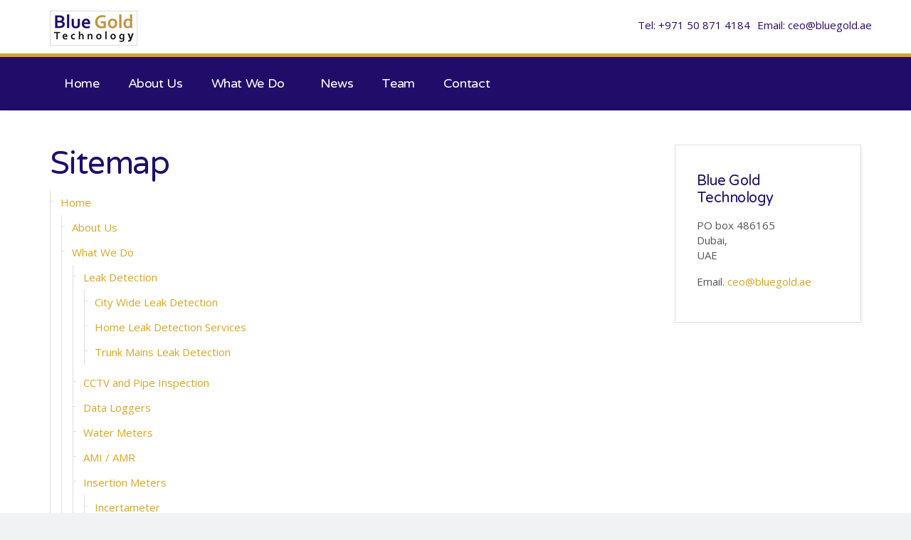

--- FILE ---
content_type: text/html; charset=utf-8
request_url: https://bluegold.ae/sitemap/
body_size: 5431
content:

<!DOCTYPE html>
<!--[if lt IE 7 ]> <html lang="en" class="no-js ie6"> <![endif]-->
<!--[if IE 7 ]>    <html lang="en" class="no-js ie7"> <![endif]-->
<!--[if IE 8 ]>    <html lang="en" class="no-js ie8"> <![endif]-->
<!--[if IE 9 ]>    <html lang="en" class="no-js ie9"> <![endif]-->
<!--[if (gt IE 9)|!(IE)]><!-->
<html lang="en" class="no-js">
<!--<![endif]-->
<head>
    <meta charset="UTF-8">
    <meta name="viewport" content="width=device-width, initial-scale=1, maximum-scale=1, user-scalable=0">
    <meta name="description" content=''>
    
    <link rel="canonical" href="https://bluegold.ae/sitemap/"/>
    <title>Sitemap | Blue Gold Technology</title>
    <meta name="description" content="">
	<meta property="og:type" content="website">
    <meta property="og:title" content="Sitemap | Blue Gold Technology" />
    <meta property="og:image" content="" />
    <meta property="og:url" content="https://bluegold.ae/sitemap/" />
    <meta property="og:description" content="" />
    <meta property="og:site_name" content="Blue Gold Technology" />


    <!-- WEB FONT -->
	<link href="https://fonts.googleapis.com/css?family=Open+Sans:400,400i,700,700i|Varela+Round&amp;subset=latin-ext" rel="stylesheet">
    <link href="//maxcdn.bootstrapcdn.com/font-awesome/4.3.0/css/font-awesome.min.css" rel="stylesheet">
    <link href="//code.ionicframework.com/ionicons/2.0.1/css/ionicons.min.css" rel="stylesheet">

    <!-- STYLESHEETS -->
    <link rel="stylesheet" href="/css/bootstrap.css">
    <link rel="stylesheet" href="/css/plugins.css">
    <link rel="stylesheet" href="/css/base_bluegold.css">
    <link rel="stylesheet" href="/css/palette_bluegold.css">
    <link rel="stylesheet" href="/css/layout-bluegold-v2.css">
	
    <!-- INTERNAL STYLES -->
        <style>
        header #logo {
	        width: 123px; 
            height: 49px;
	    }

        header #logo a {
            width: 123px;
            height: 49px;
            background-image: url('/media/1091/blue-gold-logo.png?width=123&amp;height=49');
            background-repeat:no-repeat; background-position:center;
        }

        @media only screen and (-webkit-min-device-pixel-ratio : 1.5), only screen and (min-device-pixel-ratio : 1.5), only screen and (-webkit-min-device-pixel-ratio : 2), only screen and (min-device-pixel-ratio : 2) {
            header #logo a {
                background-image: url('/media/1091/blue-gold-logo.png');
                background-size: 123px 49px;
            }
        }
    </style>


    <!-- SCRIPTS -->
    <script src="//ajax.googleapis.com/ajax/libs/jquery/2.2.2/jquery.min.js"></script>
    <script src="//cdnjs.cloudflare.com/ajax/libs/modernizr/2.8.3/modernizr.js"></script>
    <script src="/scripts/bootstrap.js"></script>
    <script src="/scripts/plugins.js"></script>
    <script src="/scripts/application.js"></script>
    <script src="//cdnjs.cloudflare.com/ajax/libs/jquery-validate/1.15.0/jquery.validate.min.js"></script>
    <script src="//cdnjs.cloudflare.com/ajax/libs/jquery-validation-unobtrusive/3.2.6/jquery.validate.unobtrusive.min.js"></script>
    <script src="/scripts/jquery.unobtrusive-ajax.min.js"></script>

	<!--[if IE]>
	<link rel="stylesheet" href="~/css/ie.css">
	<![endif]-->

	
    <!--[if lt IE 9]>
    <script src="//oss.maxcdn.com/html5shiv/3.7.3/html5shiv.min.js"></script>
    <script src="//oss.maxcdn.com/respond/1.4.2/respond.min.js"></script>
    <![endif]-->

    <!-- ICONS -->
    

    
    
    



    

</head>
<body 


     class="standard-page   "
>
    
    <p id="skip"><a href="#content">Skip to the content</a></p>
    <!-- SITE -->
    <div id="site">
        <!-- HEADER -->
        <header>
            <div class="container">
				<!-- ROW -->
                <div class="row">
                    <!-- LOGO -->
                        <div id="logo" ><a href="/">Blue Gold Technology</a></div>


                    <!--// LOGO -->
                    <!-- EXPAND -->
                    <a class="expand">
                        <em>Menu</em>
                        <span class="line top"></span>
                        <span class="line mid"></span>
                        <span class="line bottom"></span>
                    </a>
                    <!--// EXPAND -->
                    <!-- NAVIGATION -->
                    <div class="navigation">

                        <!-- REVEAL -->
                        <div class="reveal">
                            
                            
        <nav class="main">
            <ul>
                        <li >
                            <span >
                                <a href="/"  >
                                    Home
                                </a>
                            </span>
                        </li>
                        <li >
                            <span >
                                <a href="/about-us/"  >
                                    About Us
                                </a>
                            </span>
                        </li>
                        <li  class="has-child">
                            <span >
                                <a href="/what-we-do/"  >
                                    What We Do
                                </a>
                                    <i class="ion-chevron-down"></i>
                            </span>
    <ul>
            <li  class="has-child">
                <span >
                    <a href="/what-we-do/leak-detection/">
Leak Detection                    </a>
                    <i class="ion-chevron-down hidden-lg hidden-md"></i><i class="ion-chevron-right hidden-sm hidden-xs"></i>
                </span>
    <ul>
            <li >
                <span >
                    <a href="/what-we-do/leak-detection/city-wide-leak-detection/">
City Wide Leak Detection                    </a>
                </span>
            </li>
            <li >
                <span >
                    <a href="/what-we-do/leak-detection/home-leak-detection-services/">
Home Leak Detection Services                    </a>
                </span>
            </li>
            <li >
                <span >
                    <a href="/what-we-do/leak-detection/trunk-mains-leak-detection/">
Trunk Mains Leak Detection                    </a>
                </span>
            </li>
    </ul>
            </li>
            <li >
                <span >
                    <a href="/what-we-do/cctv-and-pipe-inspection/">
CCTV and Pipe Inspection                    </a>
                </span>
            </li>
            <li >
                <span >
                    <a href="/what-we-do/data-loggers/">
Data Loggers                    </a>
                </span>
            </li>
            <li >
                <span >
                    <a href="/what-we-do/water-meters/">
Water Meters                    </a>
                </span>
            </li>
            <li >
                <span >
                    <a href="/what-we-do/ami-amr/">
AMI / AMR                    </a>
                </span>
            </li>
            <li  class="has-child">
                <span >
                    <a href="/what-we-do/insertion-meters/">
Insertion Meters                    </a>
                    <i class="ion-chevron-down hidden-lg hidden-md"></i><i class="ion-chevron-right hidden-sm hidden-xs"></i>
                </span>
    <ul>
            <li >
                <span >
                    <a href="/what-we-do/insertion-meters/incertameter/">
Incertameter                    </a>
                </span>
            </li>
    </ul>
            </li>
    </ul>
                        </li>
                        <li >
                            <span >
                                <a href="/news/"  >
                                    News
                                </a>
                            </span>
                        </li>
                        <li >
                            <span >
                                <a href="/team/"  >
                                    Team
                                </a>
                            </span>
                        </li>
                        <li >
                            <span >
                                <a href="/contact/"  >
                                    Contact
                                </a>
                            </span>
                        </li>
            </ul>
        </nav>



                            
                            	
    <nav class="top">
        <ul>
                        <li>
                            <a href="/contact/"  >Tel: +971 50 871 4184</a>      
                        </li>
                        <li>
                            <a href="mailto:ceo@bluegold.ae"  >Email: ceo@bluegold.ae</a>      
                        </li>

        </ul>                                                            
	</nav> 



                        </div>
                        <!--// REVEAL -->
                    </div>
                    <!--// NAVIGATION -->
                </div>
				<!--// ROW -->
            </div>
        </header>
        <!--// HEADER -->
        
        <div id="content">
            





<!-- CONTENT -->
<section class="content">

    <!-- CONTAINER -->
    <div class="container">
		
	    <!-- ROW -->
	    <div class="row">
			
		    <!-- CONTENT COL -->
		    <div id="left-col" class="col-md-8 col-xs-12">
				
                        <h1 class="heading main" itemprop="headline">Sitemap</h1>


		
			    <!-- IMAGE -->
			    

			    <!--// IMAGE -->
	       
			    
		
			    

<nav class="sitemap">
    <ul class="nav">
        <li>
            <a href="/">
Home            </a>
                    <ul class="nav">
                <li class="level-2">
                    <a href="/about-us/">
About Us                    </a>
                    
                </li>
                <li class="level-2">
                    <a href="/what-we-do/">
What We Do                    </a>
                            <ul class="nav">
                <li class="level-3">
                    <a href="/what-we-do/leak-detection/">
Leak Detection                    </a>
                            <ul class="nav">
                <li class="level-4">
                    <a href="/what-we-do/leak-detection/city-wide-leak-detection/">
City Wide Leak Detection                    </a>
                    
                </li>
                <li class="level-4">
                    <a href="/what-we-do/leak-detection/home-leak-detection-services/">
Home Leak Detection Services                    </a>
                    
                </li>
                <li class="level-4">
                    <a href="/what-we-do/leak-detection/trunk-mains-leak-detection/">
Trunk Mains Leak Detection                    </a>
                    
                </li>
        </ul>

                </li>
                <li class="level-3">
                    <a href="/what-we-do/cctv-and-pipe-inspection/">
CCTV and Pipe Inspection                    </a>
                    
                </li>
                <li class="level-3">
                    <a href="/what-we-do/data-loggers/">
Data Loggers                    </a>
                    
                </li>
                <li class="level-3">
                    <a href="/what-we-do/water-meters/">
Water Meters                    </a>
                    
                </li>
                <li class="level-3">
                    <a href="/what-we-do/ami-amr/">
AMI / AMR                    </a>
                    
                </li>
                <li class="level-3">
                    <a href="/what-we-do/insertion-meters/">
Insertion Meters                    </a>
                            <ul class="nav">
                <li class="level-4">
                    <a href="/what-we-do/insertion-meters/incertameter/">
Incertameter                    </a>
                    
                </li>
        </ul>

                </li>
        </ul>

                </li>
                <li class="level-2">
                    <a href="/team/">
Team                    </a>
                    
                </li>
                <li class="level-2">
                    <a href="/news/">
News                    </a>
                    
                </li>
                <li class="level-2">
                    <a href="/contact/">
Contact                    </a>
                    
                </li>
                <li class="level-2">
                    <a href="/members-area/">
Members Area                    </a>
                    
                </li>
                <li class="level-2">
                    <a href="/privacy-policy/">
Privacy Policy                    </a>
                    
                </li>
                <li class="level-2">
                    <a href="/terms-and-conditions/">
Terms and Conditions                    </a>
                    
                </li>
        </ul>

        </li>
    </ul>
</nav>


				
		    </div>
		    <!--// CONTENT COL -->
			
		    			<div id="right-col" class="col-lg-3 col-md-4 col-xs-12 pull-right">                                                     

			    <!-- SUB  -->
			    
	
  

			    <!--// SUB -->
			    <!-- PROMO PODS -->
			    
                <div class="swp">

    <div class="item general-pod has-borders c6-borders">
        <div class="inner">
            <p class="heading">
                Blue Gold Technology
            </p>

            <div class="info">

            <div class="text"><p><span>PO box 486165</span><br /><span>Dubai, </span><br /><span>UAE</span></p>
<p>Email. <a href="mailto:ceo@bluegold.ae">ceo@bluegold.ae</a></p></div>


            </div>
        </div>
    </div>
                </div>


			    <!--// PROMO PODS -->
			</div>


						
	    </div>
	    <!--// ROW -->

    </div>
    <!--// CONTAINER -->

</section>	
<!--// CONTENT -->




		

        </div>    

        <!-- OUTRO STRIP -->
        
            <section class="content apc cta-strip c1-bg" >
                <div class="container">

                    <!-- ROW -->
                    <div class="row">

                        <div class="col-md-8 col-xs-12">

                            <p class="heading main c5-text os-animation" data-os-animation="fadeInUp" data-os-animation-delay="0.1s">Contact us</p>

                        </div>

                    </div>
                    <!--// ROW -->

                    <!-- ROW -->
                    <div class="row">
                    
                        <div class="col-md-8 col-xs-12">
                            <div class="text c4-text os-animation" data-os-animation="fadeInUp" data-os-animation-delay="0.2s">
                                <p><strong>Arrange your free, no-obligation consultation</strong></p>
<p>Call us now to discuss your requirements for any water leak detection, water metering or remote meter reading.</p>
<p>CALL US NOW ON <strong>+971 50 871 4184</strong></p>
                            </div>
                        </div>
                    
                            <div class="col-md-3 col-md-offset-1 col-xs-12 os-animation" data-os-animation="fadeInUp" data-os-animation-delay="0.3s">

                                <p class="link"><a class="btn btn-block c5-bg c1-text" href="/contact/"  >Get in touch</a></p>

                            </div>

                    </div>
                    <!--// ROW -->

                </div>
            </section>

        <!--// OUTRO STRIP -->

        <!-- BREADCRUMB -->
        
        <section class="breadcrumb-trail c5-bg">
            <div class="container">

                <!-- ROW -->
                <div class="row">
                    <nav class="col-xs-12">
                        <ol itemscope itemtype="http://schema.org/BreadcrumbList">
                                        <li itemprop="itemListElement" itemscope itemtype="http://schema.org/ListItem"><a href="/" itemscope itemtype="http://schema.org/Thing" itemprop="item"><span itemprop="name">Home</span></a><meta itemprop="position" content="1"/></li>

                                        <li itemprop="itemListElement" itemscope itemtype="http://schema.org/ListItem" class="active"><span itemprop="name">Sitemap</span><meta itemprop="position" content="2" /></li>

                        </ol>

                    </nav>
                </div>
                <!--// ROW -->
            </div>
        </section>

        <!--// BREADCRUMB -->

        <!-- FOOTER -->
        <footer>
            <div class="container">
                <!-- ROW -->
                <div class="row">
                    <div class="col-lg-3 col-md-4 col-xs-12">
                        <!-- COMPANY DETAILS -->
                        	
        <div class="company-details">
		    <p class="heading">Blue Gold Technology</p>
	    		    <address>
			    <p><span>PO box 486165</span><br /><span>Dubai, </span><br /><span>UAE</span></p>
		    </address>
                    <p>Tel. +971 50 871 4184</p>
	                <p>Email. <a href="mailto: ceo@bluegold.ae"> ceo@bluegold.ae</a></p>
	    </div> 

                        <!--// COMPANY DETAILS -->
                    </div>
                    <div class="col-lg-6 col-md-4 col-xs-12">
                        	
        <nav class="quick-links">
	        <p class="heading">Quick links</p>
		            <ul class="row">
                        <li class="col-lg-4 col-xs-6">
                            <a href="/news/"  >Blog</a>
                        </li>
                        <li class="col-lg-4 col-xs-6">
                            <a href="/contact/"  >Contact</a>
                        </li>
            </ul>
		</nav>

                    </div>
                    <div class="col-md-3 col-xs-12">
                        	
        <nav class="social">
	        <p class="heading">Social pages</p>
		    <ul>
			    <li class="facebook"><a href="https://www.facebook.com/" class="symbol" target="_blank" title="Link will open in a new window/tab">facebook</a></li>
	            	            	            		                        	            	            	            	                                                            	                <li class="rss"><a href="/news/rss/" class="symbol" target="_blank" title="Link will open in a new window/tab">rss</a></li>
		</ul>
    </nav>   

                    </div>
                </div>
                <!--// ROW -->
                <!-- ROW -->
                <div class="row">
                    <div class="col-xs-12">
                        <nav class="footer">
                            <ul>
                                <li class="copyright"><div>&copy; 2026</div></li>
                                	
		    <li>
                <a href="/privacy-policy/"  >Privacy Policy</a>                                       
		    </li>
		    <li>
                <a href="/terms-and-conditions/"  >Terms and Conditions</a>                                       
		    </li>
		    <li>
                <a href="/sitemap/"  >Sitemap</a>                                       
		    </li>

                                <li class="site-credit pull-right">
                                    <div>Website by</div>
                                    <a target="_blank" title="Link will open in a new window/tab" href="https://www.nexmedia.co.uk"><span>Nexmedia</span></a>
                                </li>
                            </ul>
                        </nav>
                    </div>
                </div>
                <!--// ROW -->
            </div>
        </footer>
        <!--// FOOTER -->
        <!-- BACK TO TOP -->
        <span id="top-link-block">
            <a href="#top" onclick="$('html,body').animate({scrollTop:0},'slow');return false;">
                <i class="ion-chevron-up"></i>
            </a>
        </span>
        <!--// BACK TO TOP -->
    </div>
    <!--// SITE -->
    
    




    <script type="text/javascript">

var google_conversion_id = 123456789;
var google_custom_params = window.google_tag_params;
var google_remarketing_only = true;

</script>
<script type="text/javascript" src="//www.googleadservices.com/pagead/conversion.js"></script>
<noscript>
  <div style="display:inline;">
        <img height="1" width="1" style="border-style:none;" alt="" 
        src="//googleads.g.doubleclick.net/pagead/viewthroughconversion/123456789/?value=0&amp;guid=ON&amp;script=0"/>
  </div>
</noscript>
</body>
</html>

--- FILE ---
content_type: text/css
request_url: https://bluegold.ae/css/plugins.css
body_size: 11916
content:
	 
/* 	--------------------------------------------------
	PLUGINS
    -------------------------------------------------- */


/* 	--------------------------------------------------
	TABLE OF CONTENTS
    -------------------------------------------------- 

	1.0 SLICK CAROUSEL
	2.0 LIGHTBOX
	3.0 ANIMATE
	
*/

/*
	
	BOOTSTRAP BREAKPOINTS
	
	.col-xs-	< 768px		(container width 100%)
	.col-sm-	> 768px		(container width 750px)
	.col-md-	> 992px		(container width 970px)
	.col-lg-	> 1200px	(container width 1170px)
	
*/		
		

                                          
/*  --------------------------------------------------
    1.0 SLICK CAROUSEL            
    -------------------------------------------------- */

	/*
	* http://kenwheeler.github.io/slick/
	*/

	/* Slider */
	.slick-slider { 
		position: relative; display: block; 
		box-sizing: border-box; 
		-moz-box-sizing: border-box; 
		-webkit-touch-callout: none; 
		-webkit-user-select: none; 
		-khtml-user-select: none; 
		-moz-user-select: none; 
		-ms-user-select: none; 
		user-select: none; 
		-ms-touch-action: pan-y; 
		touch-action: pan-y; 
		-webkit-tap-highlight-color: transparent; 
		z-index:0;
		}
	.slick-slider * {
		outline:0 none!important;
		}

	.slick-list { position: relative; overflow: hidden; display: block; margin: 0; padding: 0; }
	.slick-list:focus { outline: none; }
	.slick-loading .slick-list { }
	.slick-list.dragging { cursor: pointer; cursor: hand; }

	.slick-slider .slick-list, .slick-track, .slick-slide, .slick-slide img { 
		-webkit-transform: translate3d(0, 0, 0); 
		-moz-transform: translate3d(0, 0, 0); 
		-ms-transform: translate3d(0, 0, 0);
		-o-transform: translate3d(0, 0, 0); 
		transform: translate3d(0, 0, 0); 
		
		z-index:0;
		}

	.slick-track { position: relative; left: 0; top: 0; display: block; zoom: 1; }
	.slick-track:before, .slick-track:after { content: ""; display: table; }
	.slick-track:after { clear: both; }
	.slick-loading .slick-track { visibility: hidden; }

	.slick-slide { float: left; height: 100%; min-height: 1px; display: none; }
	.slick-slide img { display: block; }
	.slick-slide.slick-loading img { display: none; }
	.slick-slide.dragging img { pointer-events: none; }
	.slick-initialized .slick-slide { display: block; }
	.slick-loading .slick-slide { visibility: hidden; }
	.slick-vertical .slick-slide { display: block; height: auto; }

		/*
	.slick-slide {
		-moz-opacity:0.3;
		-webkit-opacity:0.3;
		-ms-opacity:0.3;
		opacity:0.3;
		}
	.slick-active {
		-moz-opacity:1;
		-webkit-opacity:1;
		-ms-opacity:1;
		opacity:1;
		}
		*/

	/* Arrows */
	.slick-prev, .slick-next {  }
	.slick-prev:hover, .slick-prev:focus, .slick-next:hover, .slick-next:focus {  }
	.slick-prev:hover:before, .slick-prev:focus:before, .slick-next:hover:before, .slick-next:focus:before {  }
	.slick-prev.slick-disabled:before, .slick-next.slick-disabled:before { }


	/* Dots */
	.slick-slider { }

	.slick-dots { position: absolute; bottom: -45px; list-style: none; display: block; text-align: center; padding: 0; width: 100%; }
	.slick-dots li { position: relative; display: inline-block; height: 20px; width: 20px; margin: 0 5px; padding: 0; cursor: pointer; }
	.slick-dots li button { border: 0; background: transparent; display: block; height: 20px; width: 20px; outline: none; line-height: 0; font-size: 0; color: transparent; padding: 5px; cursor: pointer; }
	.slick-dots li button:hover, .slick-dots li button:focus { outline: none; }
	.slick-dots li button:hover:before, .slick-dots li button:focus:before { opacity: 1; }
	.slick-dots li button:before { position: absolute; top: 0; left: 0; width: 20px; height: 20px; font-size: 6px; line-height: 20px; text-align: center; color: black; opacity: 0.25; -webkit-font-smoothing: antialiased; -moz-osx-font-smoothing: grayscale; }
	.slick-dots li.slick-active button:before { color: black; opacity: 0.75; }
	
		
                                          
/*  --------------------------------------------------
    2.0 LIGHTBOX          
    -------------------------------------------------- */

/*!
 * Lightbox for Bootstrap 3 by @ashleydw
 * https://github.com/ashleydw/lightbox
 *
 * License: https://github.com/ashleydw/lightbox/blob/master/LICENSE
 */

.ekko-lightbox-container {
  position: relative;
}

.ekko-lightbox-nav-overlay {
  position: absolute;
  top: 0;
  left: 0;
  z-index: 100;
  width: 100%;
  height: 100%;
}

.ekko-lightbox-nav-overlay a {
  z-index: 100;
  display: block;
  width: 49%;
  height: 100%;
  font-size: 30px;
  color: #fff;
  opacity: 0;
	/*
  text-shadow: 2px 2px 4px #000;
  filter: dropshadow(color=#000000, offx=2, offy=2);
	*/
  -webkit-transition: opacity 0.5s;
     -moz-transition: opacity 0.5s;
       -o-transition: opacity 0.5s;
          transition: opacity 0.5s;
}

.ekko-lightbox-nav-overlay a:empty {
  width: 49%;
}

.ekko-lightbox a:hover {
  text-decoration: none;
  opacity: 1;
}

.ekko-lightbox .ion-chevron-left {
  left: 0;
  float: left;
  padding-left: 25px;
  text-align: left;
	background-color: transparent;
	font-size:30px;
}

.ekko-lightbox .ion-chevron-right {
  right: 0;
  float: right;
  padding-right: 25px;
  text-align: right;
	background-color: transparent;
	font-size:30px;
}
.ekko-lightbox .ion-chevron-left,
.ekko-lightbox .ion-chevron-right {
	width:70px!important;
	
	-webkit-transition:background-color 0.3s ease-in-out 0s;
	-moz-transition:background-color 0.3s ease-in-out 0s;
	-ms-transition:background-color 0.3s ease-in-out 0s;
	transition:background-color 0.3s ease-in-out 0s;
	}
.ekko-lightbox .ion-chevron-left:hover,
.ekko-lightbox .ion-chevron-right:hover,
.ekko-lightbox .ion-chevron-left:focus,
.ekko-lightbox .ion-chevron-right:focus,
.ekko-lightbox .ion-chevron-left:active,
.ekko-lightbox .ion-chevron-right:active {
	color:#ffffff; color:rgba(255,255,255,1);
	background-color:rgba(0,0,0,0.2);
	}

.ekko-lightbox .modal-footer {
  text-align: left;
}

.modal-backdrop.in {
    -webkit-opacity: 0.85;
    -moz-opacity: 0.85;
    opacity: 0.85;
    background-color: #000000;
}
.ekko-lightbox .modal-content {
    -webkit-box-shadow: none;
    -moz-box-shadow: none;
    box-shadow: none;
    -webkit-border-radius: 0;
    -moz-border-radius: 0;
    border-radius: 0;
    border: none;
    background-color: transparent;
}
.ekko-lightbox .modal-header {
    border: 0;
    padding-left: 0;
    padding-right: 0;
}
.ekko-lightbox .modal-header .close {
    -webkit-opacity: 0.5;
    -moz-opacity: 0.5;
    opacity: 0.5;
    color: #fff;
    text-shadow: 0;
    margin-top: -10px;
font-size:30px; 
}
.ekko-lightbox .modal-header .close:hover {
    -webkit-opacity: 1;
    -moz-opacity: 1;
    opacity: 1;
}
.ekko-lightbox .modal-header h4.modal-title {
    color: #fff;
    padding: 0;
}
.ekko-lightbox .modal-body {
    padding: 0;
}
.ekko-lightbox .modal-footer {
    -webkit-opacity: 0.9;
    -moz-opacity: 0.9;
    opacity: 0.9;
    border: 0;
    color: #fff;
    padding: 0;
	margin:16px 0;
}
.ekko-lightbox-nav-overlay a {
    -webkit-opacity: 0.9;
    -moz-opacity: 0.9;
    opacity: 0.9;
    text-shadow: none;
}
	
	.ekko-lightbox .modal-dialog {
		padding:15px;
		}
		
		
	.ekko-lightbox {
		padding:60px 15px 15px; margin:0 auto; width:auto;
		}
	.ekko-lightbox .modal-header,
	.ekko-lightbox .modal-body,
	.ekko-lightbox .modal-content,
	.ekko-lightbox .modal-footer,
	.ekko-lightbox .modal-dialog {
		min-width:100%;
		padding:0; margin:0 auto;
		}
	.ekko-lightbox .modal-header {
		padding:10px 0;
		}
	.ekko-lightbox .modal-footer {
		padding:20px 0;
		}
	
	@media (min-width:1200px) {
		
	.ekko-lightbox .modal-header,
	.ekko-lightbox .modal-body,
	.ekko-lightbox .modal-content,
	.ekko-lightbox .modal-footer,
	.ekko-lightbox .modal-dialog {
		min-width:1140px;
		max-width:1140px;
		}	

	}
	
	
		
                                          
/*  --------------------------------------------------
    3.0 ANIMATE          
    -------------------------------------------------- */

	/*!
	Animate.css - http://daneden.me/animate
	Licensed under the MIT license - http://opensource.org/licenses/MIT

	Copyright (c) 2015 Daniel Eden
*/

	.animated {
	    -webkit-animation-duration: 1.25s;
	    animation-duration: 1.25s;
	    -webkit-animation-fill-mode: both;
	    animation-fill-mode: both;
		}
.animated.infinite {
    -webkit-animation-iteration-count: infinite;
    animation-iteration-count: infinite;
}
.animated.hinge {
    -webkit-animation-duration: 2s;
    animation-duration: 2s;
}
.animated.bounceIn, .animated.bounceOut, .animated.flipOutX, .animated.flipOutY {
    -webkit-animation-duration: .75s;
    animation-duration: .75s;
}
@-webkit-keyframes bounce {
    0%, 100%, 20%, 53%, 80% {
    -webkit-transition-timing-function: cubic-bezier(.215, .61, .355, 1);
    transition-timing-function: cubic-bezier(.215, .61, .355, 1);
    -webkit-transform: translate3d(0, 0, 0);
    transform: translate3d(0, 0, 0);
}
40%, 43% {
    -webkit-transition-timing-function: cubic-bezier(.755, .050, .855, .060);
    transition-timing-function: cubic-bezier(.755, .050, .855, .060);
    -webkit-transform: translate3d(0, -30px, 0);
    transform: translate3d(0, -30px, 0);
}
70% {
    -webkit-transition-timing-function: cubic-bezier(.755, .050, .855, .060);
    transition-timing-function: cubic-bezier(.755, .050, .855, .060);
    -webkit-transform: translate3d(0, -15px, 0);
    transform: translate3d(0, -15px, 0);
}
90% {
    -webkit-transform: translate3d(0, -4px, 0);
    transform: translate3d(0, -4px, 0);
}
}@keyframes bounce {
    0%, 100%, 20%, 53%, 80% {
    -webkit-transition-timing-function: cubic-bezier(.215, .61, .355, 1);
    transition-timing-function: cubic-bezier(.215, .61, .355, 1);
    -webkit-transform: translate3d(0, 0, 0);
    transform: translate3d(0, 0, 0);
}
40%, 43% {
    -webkit-transition-timing-function: cubic-bezier(.755, .050, .855, .060);
    transition-timing-function: cubic-bezier(.755, .050, .855, .060);
    -webkit-transform: translate3d(0, -30px, 0);
    transform: translate3d(0, -30px, 0);
}
70% {
    -webkit-transition-timing-function: cubic-bezier(.755, .050, .855, .060);
    transition-timing-function: cubic-bezier(.755, .050, .855, .060);
    -webkit-transform: translate3d(0, -15px, 0);
    transform: translate3d(0, -15px, 0);
}
90% {
    -webkit-transform: translate3d(0, -4px, 0);
    transform: translate3d(0, -4px, 0);
}
}.bounce {
    -webkit-animation-name: bounce;
    animation-name: bounce;
    -webkit-transform-origin: center bottom;
    transform-origin: center bottom;
}
@-webkit-keyframes flash {
    0%, 100%, 50% {
    opacity: 1;
}
25%, 75% {
    opacity: 0;
}
}@keyframes flash {
    0%, 100%, 50% {
    opacity: 1;
}
25%, 75% {
    opacity: 0;
}
}.flash {
    -webkit-animation-name: flash;
    animation-name: flash;
}
@-webkit-keyframes pulse {
    0% {
    -webkit-transform: scale3d(1, 1, 1);
    transform: scale3d(1, 1, 1);
}
50% {
    -webkit-transform: scale3d(1.05, 1.05, 1.05);
    transform: scale3d(1.05, 1.05, 1.05);
}
100% {
    -webkit-transform: scale3d(1, 1, 1);
    transform: scale3d(1, 1, 1);
}
}@keyframes pulse {
    0% {
    -webkit-transform: scale3d(1, 1, 1);
    transform: scale3d(1, 1, 1);
}
50% {
    -webkit-transform: scale3d(1.05, 1.05, 1.05);
    transform: scale3d(1.05, 1.05, 1.05);
}
100% {
    -webkit-transform: scale3d(1, 1, 1);
    transform: scale3d(1, 1, 1);
}
}.pulse {
    -webkit-animation-name: pulse;
    animation-name: pulse;
}
@-webkit-keyframes rubberBand {
    0% {
    -webkit-transform: scale3d(1, 1, 1);
    transform: scale3d(1, 1, 1);
}
30% {
    -webkit-transform: scale3d(1.25, .75, 1);
    transform: scale3d(1.25, .75, 1);
}
40% {
    -webkit-transform: scale3d(.75, 1.25, 1);
    transform: scale3d(.75, 1.25, 1);
}
50% {
    -webkit-transform: scale3d(1.15, .85, 1);
    transform: scale3d(1.15, .85, 1);
}
65% {
    -webkit-transform: scale3d(.95, 1.05, 1);
    transform: scale3d(.95, 1.05, 1);
}
75% {
    -webkit-transform: scale3d(1.05, .95, 1);
    transform: scale3d(1.05, .95, 1);
}
100% {
    -webkit-transform: scale3d(1, 1, 1);
    transform: scale3d(1, 1, 1);
}
}@keyframes rubberBand {
    0% {
    -webkit-transform: scale3d(1, 1, 1);
    transform: scale3d(1, 1, 1);
}
30% {
    -webkit-transform: scale3d(1.25, .75, 1);
    transform: scale3d(1.25, .75, 1);
}
40% {
    -webkit-transform: scale3d(.75, 1.25, 1);
    transform: scale3d(.75, 1.25, 1);
}
50% {
    -webkit-transform: scale3d(1.15, .85, 1);
    transform: scale3d(1.15, .85, 1);
}
65% {
    -webkit-transform: scale3d(.95, 1.05, 1);
    transform: scale3d(.95, 1.05, 1);
}
75% {
    -webkit-transform: scale3d(1.05, .95, 1);
    transform: scale3d(1.05, .95, 1);
}
100% {
    -webkit-transform: scale3d(1, 1, 1);
    transform: scale3d(1, 1, 1);
}
}.rubberBand {
    -webkit-animation-name: rubberBand;
    animation-name: rubberBand;
}
@-webkit-keyframes shake {
    0%, 100% {
    -webkit-transform: translate3d(0, 0, 0);
    transform: translate3d(0, 0, 0);
}
10%, 30%, 50%, 70%, 90% {
    -webkit-transform: translate3d(-10px, 0, 0);
    transform: translate3d(-10px, 0, 0);
}
20%, 40%, 60%, 80% {
    -webkit-transform: translate3d(10px, 0, 0);
    transform: translate3d(10px, 0, 0);
}
}@keyframes shake {
    0%, 100% {
    -webkit-transform: translate3d(0, 0, 0);
    transform: translate3d(0, 0, 0);
}
10%, 30%, 50%, 70%, 90% {
    -webkit-transform: translate3d(-10px, 0, 0);
    transform: translate3d(-10px, 0, 0);
}
20%, 40%, 60%, 80% {
    -webkit-transform: translate3d(10px, 0, 0);
    transform: translate3d(10px, 0, 0);
}
}.shake {
    -webkit-animation-name: shake;
    animation-name: shake;
}
@-webkit-keyframes swing {
    20% {
    -webkit-transform: rotate3d(0, 0, 1, 15deg);
    transform: rotate3d(0, 0, 1, 15deg);
}
40% {
    -webkit-transform: rotate3d(0, 0, 1, -10deg);
    transform: rotate3d(0, 0, 1, -10deg);
}
60% {
    -webkit-transform: rotate3d(0, 0, 1, 5deg);
    transform: rotate3d(0, 0, 1, 5deg);
}
80% {
    -webkit-transform: rotate3d(0, 0, 1, -5deg);
    transform: rotate3d(0, 0, 1, -5deg);
}
100% {
    -webkit-transform: rotate3d(0, 0, 1, 0deg);
    transform: rotate3d(0, 0, 1, 0deg);
}
}@keyframes swing {
    20% {
    -webkit-transform: rotate3d(0, 0, 1, 15deg);
    transform: rotate3d(0, 0, 1, 15deg);
}
40% {
    -webkit-transform: rotate3d(0, 0, 1, -10deg);
    transform: rotate3d(0, 0, 1, -10deg);
}
60% {
    -webkit-transform: rotate3d(0, 0, 1, 5deg);
    transform: rotate3d(0, 0, 1, 5deg);
}
80% {
    -webkit-transform: rotate3d(0, 0, 1, -5deg);
    transform: rotate3d(0, 0, 1, -5deg);
}
100% {
    -webkit-transform: rotate3d(0, 0, 1, 0deg);
    transform: rotate3d(0, 0, 1, 0deg);
}
}.swing {
    -webkit-transform-origin: top center;
    transform-origin: top center;
    -webkit-animation-name: swing;
    animation-name: swing;
}
@-webkit-keyframes tada {
    0% {
    -webkit-transform: scale3d(1, 1, 1);
    transform: scale3d(1, 1, 1);
}
10%, 20% {
    -webkit-transform: scale3d(.9, .9, .9) rotate3d(0, 0, 1, -3deg);
    transform: scale3d(.9, .9, .9) rotate3d(0, 0, 1, -3deg);
}
30%, 50%, 70%, 90% {
    -webkit-transform: scale3d(1.1, 1.1, 1.1) rotate3d(0, 0, 1, 3deg);
    transform: scale3d(1.1, 1.1, 1.1) rotate3d(0, 0, 1, 3deg);
}
40%, 60%, 80% {
    -webkit-transform: scale3d(1.1, 1.1, 1.1) rotate3d(0, 0, 1, -3deg);
    transform: scale3d(1.1, 1.1, 1.1) rotate3d(0, 0, 1, -3deg);
}
100% {
    -webkit-transform: scale3d(1, 1, 1);
    transform: scale3d(1, 1, 1);
}
}@keyframes tada {
    0% {
    -webkit-transform: scale3d(1, 1, 1);
    transform: scale3d(1, 1, 1);
}
10%, 20% {
    -webkit-transform: scale3d(.9, .9, .9) rotate3d(0, 0, 1, -3deg);
    transform: scale3d(.9, .9, .9) rotate3d(0, 0, 1, -3deg);
}
30%, 50%, 70%, 90% {
    -webkit-transform: scale3d(1.1, 1.1, 1.1) rotate3d(0, 0, 1, 3deg);
    transform: scale3d(1.1, 1.1, 1.1) rotate3d(0, 0, 1, 3deg);
}
40%, 60%, 80% {
    -webkit-transform: scale3d(1.1, 1.1, 1.1) rotate3d(0, 0, 1, -3deg);
    transform: scale3d(1.1, 1.1, 1.1) rotate3d(0, 0, 1, -3deg);
}
100% {
    -webkit-transform: scale3d(1, 1, 1);
    transform: scale3d(1, 1, 1);
}
}.tada {
    -webkit-animation-name: tada;
    animation-name: tada;
}
@-webkit-keyframes wobble {
    0% {
    -webkit-transform: none;
    transform: none;
}
15% {
    -webkit-transform: translate3d(-25%, 0, 0) rotate3d(0, 0, 1, -5deg);
    transform: translate3d(-25%, 0, 0) rotate3d(0, 0, 1, -5deg);
}
30% {
    -webkit-transform: translate3d(20%, 0, 0) rotate3d(0, 0, 1, 3deg);
    transform: translate3d(20%, 0, 0) rotate3d(0, 0, 1, 3deg);
}
45% {
    -webkit-transform: translate3d(-15%, 0, 0) rotate3d(0, 0, 1, -3deg);
    transform: translate3d(-15%, 0, 0) rotate3d(0, 0, 1, -3deg);
}
60% {
    -webkit-transform: translate3d(10%, 0, 0) rotate3d(0, 0, 1, 2deg);
    transform: translate3d(10%, 0, 0) rotate3d(0, 0, 1, 2deg);
}
75% {
    -webkit-transform: translate3d(-5%, 0, 0) rotate3d(0, 0, 1, -1deg);
    transform: translate3d(-5%, 0, 0) rotate3d(0, 0, 1, -1deg);
}
100% {
    -webkit-transform: none;
    transform: none;
}
}@keyframes wobble {
    0% {
    -webkit-transform: none;
    transform: none;
}
15% {
    -webkit-transform: translate3d(-25%, 0, 0) rotate3d(0, 0, 1, -5deg);
    transform: translate3d(-25%, 0, 0) rotate3d(0, 0, 1, -5deg);
}
30% {
    -webkit-transform: translate3d(20%, 0, 0) rotate3d(0, 0, 1, 3deg);
    transform: translate3d(20%, 0, 0) rotate3d(0, 0, 1, 3deg);
}
45% {
    -webkit-transform: translate3d(-15%, 0, 0) rotate3d(0, 0, 1, -3deg);
    transform: translate3d(-15%, 0, 0) rotate3d(0, 0, 1, -3deg);
}
60% {
    -webkit-transform: translate3d(10%, 0, 0) rotate3d(0, 0, 1, 2deg);
    transform: translate3d(10%, 0, 0) rotate3d(0, 0, 1, 2deg);
}
75% {
    -webkit-transform: translate3d(-5%, 0, 0) rotate3d(0, 0, 1, -1deg);
    transform: translate3d(-5%, 0, 0) rotate3d(0, 0, 1, -1deg);
}
100% {
    -webkit-transform: none;
    transform: none;
}
}.wobble {
    -webkit-animation-name: wobble;
    animation-name: wobble;
}
@-webkit-keyframes bounceIn {
    0%, 100%, 20%, 40%, 60%, 80% {
    -webkit-transition-timing-function: cubic-bezier(.215, .61, .355, 1);
    transition-timing-function: cubic-bezier(.215, .61, .355, 1);
}
0% {
    opacity: 0;
    -webkit-transform: scale3d(.3, .3, .3);
    transform: scale3d(.3, .3, .3);
}
20% {
    -webkit-transform: scale3d(1.1, 1.1, 1.1);
    transform: scale3d(1.1, 1.1, 1.1);
}
40% {
    -webkit-transform: scale3d(.9, .9, .9);
    transform: scale3d(.9, .9, .9);
}
60% {
    opacity: 1;
    -webkit-transform: scale3d(1.03, 1.03, 1.03);
    transform: scale3d(1.03, 1.03, 1.03);
}
80% {
    -webkit-transform: scale3d(.97, .97, .97);
    transform: scale3d(.97, .97, .97);
}
100% {
    opacity: 1;
    -webkit-transform: scale3d(1, 1, 1);
    transform: scale3d(1, 1, 1);
}
}@keyframes bounceIn {
    0%, 100%, 20%, 40%, 60%, 80% {
    -webkit-transition-timing-function: cubic-bezier(.215, .61, .355, 1);
    transition-timing-function: cubic-bezier(.215, .61, .355, 1);
}
0% {
    opacity: 0;
    -webkit-transform: scale3d(.3, .3, .3);
    transform: scale3d(.3, .3, .3);
}
20% {
    -webkit-transform: scale3d(1.1, 1.1, 1.1);
    transform: scale3d(1.1, 1.1, 1.1);
}
40% {
    -webkit-transform: scale3d(.9, .9, .9);
    transform: scale3d(.9, .9, .9);
}
60% {
    opacity: 1;
    -webkit-transform: scale3d(1.03, 1.03, 1.03);
    transform: scale3d(1.03, 1.03, 1.03);
}
80% {
    -webkit-transform: scale3d(.97, .97, .97);
    transform: scale3d(.97, .97, .97);
}
100% {
    opacity: 1;
    -webkit-transform: scale3d(1, 1, 1);
    transform: scale3d(1, 1, 1);
}
}.bounceIn {
    -webkit-animation-name: bounceIn;
    animation-name: bounceIn;
}
@-webkit-keyframes bounceInDown {
    0%, 100%, 60%, 75%, 90% {
    -webkit-transition-timing-function: cubic-bezier(.215, .61, .355, 1);
    transition-timing-function: cubic-bezier(.215, .61, .355, 1);
}
0% {
    opacity: 0;
    -webkit-transform: translate3d(0, -3000px, 0);
    transform: translate3d(0, -3000px, 0);
}
60% {
    opacity: 1;
    -webkit-transform: translate3d(0, 25px, 0);
    transform: translate3d(0, 25px, 0);
}
75% {
    -webkit-transform: translate3d(0, -10px, 0);
    transform: translate3d(0, -10px, 0);
}
90% {
    -webkit-transform: translate3d(0, 5px, 0);
    transform: translate3d(0, 5px, 0);
}
100% {
    -webkit-transform: none;
    transform: none;
}
}@keyframes bounceInDown {
    0%, 100%, 60%, 75%, 90% {
    -webkit-transition-timing-function: cubic-bezier(.215, .61, .355, 1);
    transition-timing-function: cubic-bezier(.215, .61, .355, 1);
}
0% {
    opacity: 0;
    -webkit-transform: translate3d(0, -3000px, 0);
    transform: translate3d(0, -3000px, 0);
}
60% {
    opacity: 1;
    -webkit-transform: translate3d(0, 25px, 0);
    transform: translate3d(0, 25px, 0);
}
75% {
    -webkit-transform: translate3d(0, -10px, 0);
    transform: translate3d(0, -10px, 0);
}
90% {
    -webkit-transform: translate3d(0, 5px, 0);
    transform: translate3d(0, 5px, 0);
}
100% {
    -webkit-transform: none;
    transform: none;
}
}.bounceInDown {
    -webkit-animation-name: bounceInDown;
    animation-name: bounceInDown;
}
@-webkit-keyframes bounceInLeft {
    0%, 100%, 60%, 75%, 90% {
    -webkit-transition-timing-function: cubic-bezier(.215, .61, .355, 1);
    transition-timing-function: cubic-bezier(.215, .61, .355, 1);
}
0% {
    opacity: 0;
    -webkit-transform: translate3d(-3000px, 0, 0);
    transform: translate3d(-3000px, 0, 0);
}
60% {
    opacity: 1;
    -webkit-transform: translate3d(25px, 0, 0);
    transform: translate3d(25px, 0, 0);
}
75% {
    -webkit-transform: translate3d(-10px, 0, 0);
    transform: translate3d(-10px, 0, 0);
}
90% {
    -webkit-transform: translate3d(5px, 0, 0);
    transform: translate3d(5px, 0, 0);
}
100% {
    -webkit-transform: none;
    transform: none;
}
}@keyframes bounceInLeft {
    0%, 100%, 60%, 75%, 90% {
    -webkit-transition-timing-function: cubic-bezier(.215, .61, .355, 1);
    transition-timing-function: cubic-bezier(.215, .61, .355, 1);
}
0% {
    opacity: 0;
    -webkit-transform: translate3d(-3000px, 0, 0);
    transform: translate3d(-3000px, 0, 0);
}
60% {
    opacity: 1;
    -webkit-transform: translate3d(25px, 0, 0);
    transform: translate3d(25px, 0, 0);
}
75% {
    -webkit-transform: translate3d(-10px, 0, 0);
    transform: translate3d(-10px, 0, 0);
}
90% {
    -webkit-transform: translate3d(5px, 0, 0);
    transform: translate3d(5px, 0, 0);
}
100% {
    -webkit-transform: none;
    transform: none;
}
}.bounceInLeft {
    -webkit-animation-name: bounceInLeft;
    animation-name: bounceInLeft;
}
@-webkit-keyframes bounceInRight {
    0%, 100%, 60%, 75%, 90% {
    -webkit-transition-timing-function: cubic-bezier(.215, .61, .355, 1);
    transition-timing-function: cubic-bezier(.215, .61, .355, 1);
}
0% {
    opacity: 0;
    -webkit-transform: translate3d(3000px, 0, 0);
    transform: translate3d(3000px, 0, 0);
}
60% {
    opacity: 1;
    -webkit-transform: translate3d(-25px, 0, 0);
    transform: translate3d(-25px, 0, 0);
}
75% {
    -webkit-transform: translate3d(10px, 0, 0);
    transform: translate3d(10px, 0, 0);
}
90% {
    -webkit-transform: translate3d(-5px, 0, 0);
    transform: translate3d(-5px, 0, 0);
}
100% {
    -webkit-transform: none;
    transform: none;
}
}@keyframes bounceInRight {
    0%, 100%, 60%, 75%, 90% {
    -webkit-transition-timing-function: cubic-bezier(.215, .61, .355, 1);
    transition-timing-function: cubic-bezier(.215, .61, .355, 1);
}
0% {
    opacity: 0;
    -webkit-transform: translate3d(3000px, 0, 0);
    transform: translate3d(3000px, 0, 0);
}
60% {
    opacity: 1;
    -webkit-transform: translate3d(-25px, 0, 0);
    transform: translate3d(-25px, 0, 0);
}
75% {
    -webkit-transform: translate3d(10px, 0, 0);
    transform: translate3d(10px, 0, 0);
}
90% {
    -webkit-transform: translate3d(-5px, 0, 0);
    transform: translate3d(-5px, 0, 0);
}
100% {
    -webkit-transform: none;
    transform: none;
}
}.bounceInRight {
    -webkit-animation-name: bounceInRight;
    animation-name: bounceInRight;
}
@-webkit-keyframes bounceInUp {
    0%, 100%, 60%, 75%, 90% {
    -webkit-transition-timing-function: cubic-bezier(.215, .61, .355, 1);
    transition-timing-function: cubic-bezier(.215, .61, .355, 1);
}
0% {
    opacity: 0;
    -webkit-transform: translate3d(0, 3000px, 0);
    transform: translate3d(0, 3000px, 0);
}
60% {
    opacity: 1;
    -webkit-transform: translate3d(0, -20px, 0);
    transform: translate3d(0, -20px, 0);
}
75% {
    -webkit-transform: translate3d(0, 10px, 0);
    transform: translate3d(0, 10px, 0);
}
90% {
    -webkit-transform: translate3d(0, -5px, 0);
    transform: translate3d(0, -5px, 0);
}
100% {
    -webkit-transform: translate3d(0, 0, 0);
    transform: translate3d(0, 0, 0);
}
}@keyframes bounceInUp {
    0%, 100%, 60%, 75%, 90% {
    -webkit-transition-timing-function: cubic-bezier(.215, .61, .355, 1);
    transition-timing-function: cubic-bezier(.215, .61, .355, 1);
}
0% {
    opacity: 0;
    -webkit-transform: translate3d(0, 3000px, 0);
    transform: translate3d(0, 3000px, 0);
}
60% {
    opacity: 1;
    -webkit-transform: translate3d(0, -20px, 0);
    transform: translate3d(0, -20px, 0);
}
75% {
    -webkit-transform: translate3d(0, 10px, 0);
    transform: translate3d(0, 10px, 0);
}
90% {
    -webkit-transform: translate3d(0, -5px, 0);
    transform: translate3d(0, -5px, 0);
}
100% {
    -webkit-transform: translate3d(0, 0, 0);
    transform: translate3d(0, 0, 0);
}
}.bounceInUp {
    -webkit-animation-name: bounceInUp;
    animation-name: bounceInUp;
}
@-webkit-keyframes bounceOut {
    20% {
    -webkit-transform: scale3d(.9, .9, .9);
    transform: scale3d(.9, .9, .9);
}
50%, 55% {
    opacity: 1;
    -webkit-transform: scale3d(1.1, 1.1, 1.1);
    transform: scale3d(1.1, 1.1, 1.1);
}
100% {
    opacity: 0;
    -webkit-transform: scale3d(.3, .3, .3);
    transform: scale3d(.3, .3, .3);
}
}@keyframes bounceOut {
    20% {
    -webkit-transform: scale3d(.9, .9, .9);
    transform: scale3d(.9, .9, .9);
}
50%, 55% {
    opacity: 1;
    -webkit-transform: scale3d(1.1, 1.1, 1.1);
    transform: scale3d(1.1, 1.1, 1.1);
}
100% {
    opacity: 0;
    -webkit-transform: scale3d(.3, .3, .3);
    transform: scale3d(.3, .3, .3);
}
}.bounceOut {
    -webkit-animation-name: bounceOut;
    animation-name: bounceOut;
}
@-webkit-keyframes bounceOutDown {
    20% {
    -webkit-transform: translate3d(0, 10px, 0);
    transform: translate3d(0, 10px, 0);
}
40%, 45% {
    opacity: 1;
    -webkit-transform: translate3d(0, -20px, 0);
    transform: translate3d(0, -20px, 0);
}
100% {
    opacity: 0;
    -webkit-transform: translate3d(0, 2000px, 0);
    transform: translate3d(0, 2000px, 0);
}
}@keyframes bounceOutDown {
    20% {
    -webkit-transform: translate3d(0, 10px, 0);
    transform: translate3d(0, 10px, 0);
}
40%, 45% {
    opacity: 1;
    -webkit-transform: translate3d(0, -20px, 0);
    transform: translate3d(0, -20px, 0);
}
100% {
    opacity: 0;
    -webkit-transform: translate3d(0, 2000px, 0);
    transform: translate3d(0, 2000px, 0);
}
}.bounceOutDown {
    -webkit-animation-name: bounceOutDown;
    animation-name: bounceOutDown;
}
@-webkit-keyframes bounceOutLeft {
    20% {
    opacity: 1;
    -webkit-transform: translate3d(20px, 0, 0);
    transform: translate3d(20px, 0, 0);
}
100% {
    opacity: 0;
    -webkit-transform: translate3d(-2000px, 0, 0);
    transform: translate3d(-2000px, 0, 0);
}
}@keyframes bounceOutLeft {
    20% {
    opacity: 1;
    -webkit-transform: translate3d(20px, 0, 0);
    transform: translate3d(20px, 0, 0);
}
100% {
    opacity: 0;
    -webkit-transform: translate3d(-2000px, 0, 0);
    transform: translate3d(-2000px, 0, 0);
}
}.bounceOutLeft {
    -webkit-animation-name: bounceOutLeft;
    animation-name: bounceOutLeft;
}
@-webkit-keyframes bounceOutRight {
    20% {
    opacity: 1;
    -webkit-transform: translate3d(-20px, 0, 0);
    transform: translate3d(-20px, 0, 0);
}
100% {
    opacity: 0;
    -webkit-transform: translate3d(2000px, 0, 0);
    transform: translate3d(2000px, 0, 0);
}
}@keyframes bounceOutRight {
    20% {
    opacity: 1;
    -webkit-transform: translate3d(-20px, 0, 0);
    transform: translate3d(-20px, 0, 0);
}
100% {
    opacity: 0;
    -webkit-transform: translate3d(2000px, 0, 0);
    transform: translate3d(2000px, 0, 0);
}
}.bounceOutRight {
    -webkit-animation-name: bounceOutRight;
    animation-name: bounceOutRight;
}
@-webkit-keyframes bounceOutUp {
    20% {
    -webkit-transform: translate3d(0, -10px, 0);
    transform: translate3d(0, -10px, 0);
}
40%, 45% {
    opacity: 1;
    -webkit-transform: translate3d(0, 20px, 0);
    transform: translate3d(0, 20px, 0);
}
100% {
    opacity: 0;
    -webkit-transform: translate3d(0, -2000px, 0);
    transform: translate3d(0, -2000px, 0);
}
}@keyframes bounceOutUp {
    20% {
    -webkit-transform: translate3d(0, -10px, 0);
    transform: translate3d(0, -10px, 0);
}
40%, 45% {
    opacity: 1;
    -webkit-transform: translate3d(0, 20px, 0);
    transform: translate3d(0, 20px, 0);
}
100% {
    opacity: 0;
    -webkit-transform: translate3d(0, -2000px, 0);
    transform: translate3d(0, -2000px, 0);
}
}.bounceOutUp {
    -webkit-animation-name: bounceOutUp;
    animation-name: bounceOutUp;
}
@-webkit-keyframes fadeIn {
    0% {
    opacity: 0;
}
100% {
    opacity: 1;
}
}@keyframes fadeIn {
    0% {
    opacity: 0;
}
100% {
    opacity: 1;
}
}.fadeIn {
    -webkit-animation-name: fadeIn;
    animation-name: fadeIn;
}
@-webkit-keyframes fadeInDown {
    0% {
    opacity: 0;
    -webkit-transform: translate3d(0, -100%, 0);
    transform: translate3d(0, -100%, 0);
}
100% {
    opacity: 1;
    -webkit-transform: none;
    transform: none;
}
}@keyframes fadeInDown {
    0% {
    opacity: 0;
    -webkit-transform: translate3d(0, -100%, 0);
    transform: translate3d(0, -100%, 0);
}
100% {
    opacity: 1;
    -webkit-transform: none;
    transform: none;
}
}.fadeInDown {
    -webkit-animation-name: fadeInDown;
    animation-name: fadeInDown;
}
@-webkit-keyframes fadeInDownBig {
    0% {
    opacity: 0;
    -webkit-transform: translate3d(0, -2000px, 0);
    transform: translate3d(0, -2000px, 0);
}
100% {
    opacity: 1;
    -webkit-transform: none;
    transform: none;
}
}@keyframes fadeInDownBig {
    0% {
    opacity: 0;
    -webkit-transform: translate3d(0, -2000px, 0);
    transform: translate3d(0, -2000px, 0);
}
100% {
    opacity: 1;
    -webkit-transform: none;
    transform: none;
}
}.fadeInDownBig {
    -webkit-animation-name: fadeInDownBig;
    animation-name: fadeInDownBig;
}
@-webkit-keyframes fadeInLeft {
    0% {
    opacity: 0;
    -webkit-transform: translate3d(-100%, 0, 0);
    transform: translate3d(-100%, 0, 0);
}
100% {
    opacity: 1;
    -webkit-transform: none;
    transform: none;
}
}@keyframes fadeInLeft {
    0% {
    opacity: 0;
    -webkit-transform: translate3d(-100%, 0, 0);
    transform: translate3d(-100%, 0, 0);
}
100% {
    opacity: 1;
    -webkit-transform: none;
    transform: none;
}
}.fadeInLeft {
    -webkit-animation-name: fadeInLeft;
    animation-name: fadeInLeft;
}
@-webkit-keyframes fadeInLeftBig {
    0% {
    opacity: 0;
    -webkit-transform: translate3d(-2000px, 0, 0);
    transform: translate3d(-2000px, 0, 0);
}
100% {
    opacity: 1;
    -webkit-transform: none;
    transform: none;
}
}@keyframes fadeInLeftBig {
    0% {
    opacity: 0;
    -webkit-transform: translate3d(-2000px, 0, 0);
    transform: translate3d(-2000px, 0, 0);
}
100% {
    opacity: 1;
    -webkit-transform: none;
    transform: none;
}
}.fadeInLeftBig {
    -webkit-animation-name: fadeInLeftBig;
    animation-name: fadeInLeftBig;
}
@-webkit-keyframes fadeInRight {
    0% {
    opacity: 0;
    -webkit-transform: translate3d(100%, 0, 0);
    transform: translate3d(100%, 0, 0);
}
100% {
    opacity: 1;
    -webkit-transform: none;
    transform: none;
}
}@keyframes fadeInRight {
    0% {
    opacity: 0;
    -webkit-transform: translate3d(100%, 0, 0);
    transform: translate3d(100%, 0, 0);
}
100% {
    opacity: 1;
    -webkit-transform: none;
    transform: none;
}
}.fadeInRight {
    -webkit-animation-name: fadeInRight;
    animation-name: fadeInRight;
}
@-webkit-keyframes fadeInRightBig {
    0% {
    opacity: 0;
    -webkit-transform: translate3d(2000px, 0, 0);
    transform: translate3d(2000px, 0, 0);
}
100% {
    opacity: 1;
    -webkit-transform: none;
    transform: none;
}
}@keyframes fadeInRightBig {
    0% {
    opacity: 0;
    -webkit-transform: translate3d(2000px, 0, 0);
    transform: translate3d(2000px, 0, 0);
}
100% {
    opacity: 1;
    -webkit-transform: none;
    transform: none;
}
}.fadeInRightBig {
    -webkit-animation-name: fadeInRightBig;
    animation-name: fadeInRightBig;
}
@-webkit-keyframes fadeInUp {
    0% {
    opacity: 0;
    -webkit-transform: translate3d(0, 100%, 0);
    transform: translate3d(0, 100%, 0);
}
100% {
    opacity: 1;
    -webkit-transform: none;
    transform: none;
}
}@keyframes fadeInUp {
    0% {
    opacity: 0;
    -webkit-transform: translate3d(0, 100%, 0);
    transform: translate3d(0, 100%, 0);
}
100% {
    opacity: 1;
    -webkit-transform: none;
    transform: none;
}
}.fadeInUp {
    -webkit-animation-name: fadeInUp;
    animation-name: fadeInUp;
}
@-webkit-keyframes fadeInUpBig {
    0% {
    opacity: 0;
    -webkit-transform: translate3d(0, 2000px, 0);
    transform: translate3d(0, 2000px, 0);
}
100% {
    opacity: 1;
    -webkit-transform: none;
    transform: none;
}
}@keyframes fadeInUpBig {
    0% {
    opacity: 0;
    -webkit-transform: translate3d(0, 2000px, 0);
    transform: translate3d(0, 2000px, 0);
}
100% {
    opacity: 1;
    -webkit-transform: none;
    transform: none;
}
}.fadeInUpBig {
    -webkit-animation-name: fadeInUpBig;
    animation-name: fadeInUpBig;
}
@-webkit-keyframes fadeOut {
    0% {
    opacity: 1;
}
100% {
    opacity: 0;
}
}@keyframes fadeOut {
    0% {
    opacity: 1;
}
100% {
    opacity: 0;
}
}.fadeOut {
    -webkit-animation-name: fadeOut;
    animation-name: fadeOut;
}
@-webkit-keyframes fadeOutDown {
    0% {
    opacity: 1;
}
100% {
    opacity: 0;
    -webkit-transform: translate3d(0, 100%, 0);
    transform: translate3d(0, 100%, 0);
}
}@keyframes fadeOutDown {
    0% {
    opacity: 1;
}
100% {
    opacity: 0;
    -webkit-transform: translate3d(0, 100%, 0);
    transform: translate3d(0, 100%, 0);
}
}.fadeOutDown {
    -webkit-animation-name: fadeOutDown;
    animation-name: fadeOutDown;
}
@-webkit-keyframes fadeOutDownBig {
    0% {
    opacity: 1;
}
100% {
    opacity: 0;
    -webkit-transform: translate3d(0, 2000px, 0);
    transform: translate3d(0, 2000px, 0);
}
}@keyframes fadeOutDownBig {
    0% {
    opacity: 1;
}
100% {
    opacity: 0;
    -webkit-transform: translate3d(0, 2000px, 0);
    transform: translate3d(0, 2000px, 0);
}
}.fadeOutDownBig {
    -webkit-animation-name: fadeOutDownBig;
    animation-name: fadeOutDownBig;
}
@-webkit-keyframes fadeOutLeft {
    0% {
    opacity: 1;
}
100% {
    opacity: 0;
    -webkit-transform: translate3d(-100%, 0, 0);
    transform: translate3d(-100%, 0, 0);
}
}@keyframes fadeOutLeft {
    0% {
    opacity: 1;
}
100% {
    opacity: 0;
    -webkit-transform: translate3d(-100%, 0, 0);
    transform: translate3d(-100%, 0, 0);
}
}.fadeOutLeft {
    -webkit-animation-name: fadeOutLeft;
    animation-name: fadeOutLeft;
}
@-webkit-keyframes fadeOutLeftBig {
    0% {
    opacity: 1;
}
100% {
    opacity: 0;
    -webkit-transform: translate3d(-2000px, 0, 0);
    transform: translate3d(-2000px, 0, 0);
}
}@keyframes fadeOutLeftBig {
    0% {
    opacity: 1;
}
100% {
    opacity: 0;
    -webkit-transform: translate3d(-2000px, 0, 0);
    transform: translate3d(-2000px, 0, 0);
}
}.fadeOutLeftBig {
    -webkit-animation-name: fadeOutLeftBig;
    animation-name: fadeOutLeftBig;
}
@-webkit-keyframes fadeOutRight {
    0% {
    opacity: 1;
}
100% {
    opacity: 0;
    -webkit-transform: translate3d(100%, 0, 0);
    transform: translate3d(100%, 0, 0);
}
}@keyframes fadeOutRight {
    0% {
    opacity: 1;
}
100% {
    opacity: 0;
    -webkit-transform: translate3d(100%, 0, 0);
    transform: translate3d(100%, 0, 0);
}
}.fadeOutRight {
    -webkit-animation-name: fadeOutRight;
    animation-name: fadeOutRight;
}
@-webkit-keyframes fadeOutRightBig {
    0% {
    opacity: 1;
}
100% {
    opacity: 0;
    -webkit-transform: translate3d(2000px, 0, 0);
    transform: translate3d(2000px, 0, 0);
}
}@keyframes fadeOutRightBig {
    0% {
    opacity: 1;
}
100% {
    opacity: 0;
    -webkit-transform: translate3d(2000px, 0, 0);
    transform: translate3d(2000px, 0, 0);
}
}.fadeOutRightBig {
    -webkit-animation-name: fadeOutRightBig;
    animation-name: fadeOutRightBig;
}
@-webkit-keyframes fadeOutUp {
    0% {
    opacity: 1;
}
100% {
    opacity: 0;
    -webkit-transform: translate3d(0, -100%, 0);
    transform: translate3d(0, -100%, 0);
}
}@keyframes fadeOutUp {
    0% {
    opacity: 1;
}
100% {
    opacity: 0;
    -webkit-transform: translate3d(0, -100%, 0);
    transform: translate3d(0, -100%, 0);
}
}.fadeOutUp {
    -webkit-animation-name: fadeOutUp;
    animation-name: fadeOutUp;
}
@-webkit-keyframes fadeOutUpBig {
    0% {
    opacity: 1;
}
100% {
    opacity: 0;
    -webkit-transform: translate3d(0, -2000px, 0);
    transform: translate3d(0, -2000px, 0);
}
}@keyframes fadeOutUpBig {
    0% {
    opacity: 1;
}
100% {
    opacity: 0;
    -webkit-transform: translate3d(0, -2000px, 0);
    transform: translate3d(0, -2000px, 0);
}
}.fadeOutUpBig {
    -webkit-animation-name: fadeOutUpBig;
    animation-name: fadeOutUpBig;
}
@-webkit-keyframes flip {
    0% {
    -webkit-transform: perspective(400px) rotate3d(0, 1, 0, -360deg);
    transform: perspective(400px) rotate3d(0, 1, 0, -360deg);
    -webkit-animation-timing-function: ease-out;
    animation-timing-function: ease-out;
}
40% {
    -webkit-transform: perspective(400px) translate3d(0, 0, 150px) rotate3d(0, 1, 0, -190deg);
    transform: perspective(400px) translate3d(0, 0, 150px) rotate3d(0, 1, 0, -190deg);
    -webkit-animation-timing-function: ease-out;
    animation-timing-function: ease-out;
}
50% {
    -webkit-transform: perspective(400px) translate3d(0, 0, 150px) rotate3d(0, 1, 0, -170deg);
    transform: perspective(400px) translate3d(0, 0, 150px) rotate3d(0, 1, 0, -170deg);
    -webkit-animation-timing-function: ease-in;
    animation-timing-function: ease-in;
}
80% {
    -webkit-transform: perspective(400px) scale3d(.95, .95, .95);
    transform: perspective(400px) scale3d(.95, .95, .95);
    -webkit-animation-timing-function: ease-in;
    animation-timing-function: ease-in;
}
100% {
    -webkit-transform: perspective(400px);
    transform: perspective(400px);
    -webkit-animation-timing-function: ease-in;
    animation-timing-function: ease-in;
}
}@keyframes flip {
    0% {
    -webkit-transform: perspective(400px) rotate3d(0, 1, 0, -360deg);
    transform: perspective(400px) rotate3d(0, 1, 0, -360deg);
    -webkit-animation-timing-function: ease-out;
    animation-timing-function: ease-out;
}
40% {
    -webkit-transform: perspective(400px) translate3d(0, 0, 150px) rotate3d(0, 1, 0, -190deg);
    transform: perspective(400px) translate3d(0, 0, 150px) rotate3d(0, 1, 0, -190deg);
    -webkit-animation-timing-function: ease-out;
    animation-timing-function: ease-out;
}
50% {
    -webkit-transform: perspective(400px) translate3d(0, 0, 150px) rotate3d(0, 1, 0, -170deg);
    transform: perspective(400px) translate3d(0, 0, 150px) rotate3d(0, 1, 0, -170deg);
    -webkit-animation-timing-function: ease-in;
    animation-timing-function: ease-in;
}
80% {
    -webkit-transform: perspective(400px) scale3d(.95, .95, .95);
    transform: perspective(400px) scale3d(.95, .95, .95);
    -webkit-animation-timing-function: ease-in;
    animation-timing-function: ease-in;
}
100% {
    -webkit-transform: perspective(400px);
    transform: perspective(400px);
    -webkit-animation-timing-function: ease-in;
    animation-timing-function: ease-in;
}
}.animated.flip {
    -webkit-backface-visibility: visible;
    backface-visibility: visible;
    -webkit-animation-name: flip;
    animation-name: flip;
}
@-webkit-keyframes flipInX {
    0% {
    -webkit-transform: perspective(400px) rotate3d(1, 0, 0, 90deg);
    transform: perspective(400px) rotate3d(1, 0, 0, 90deg);
    -webkit-transition-timing-function: ease-in;
    transition-timing-function: ease-in;
    opacity: 0;
}
40% {
    -webkit-transform: perspective(400px) rotate3d(1, 0, 0, -20deg);
    transform: perspective(400px) rotate3d(1, 0, 0, -20deg);
    -webkit-transition-timing-function: ease-in;
    transition-timing-function: ease-in;
}
60% {
    -webkit-transform: perspective(400px) rotate3d(1, 0, 0, 10deg);
    transform: perspective(400px) rotate3d(1, 0, 0, 10deg);
    opacity: 1;
}
80% {
    -webkit-transform: perspective(400px) rotate3d(1, 0, 0, -5deg);
    transform: perspective(400px) rotate3d(1, 0, 0, -5deg);
}
100% {
    -webkit-transform: perspective(400px);
    transform: perspective(400px);
}
}@keyframes flipInX {
    0% {
    -webkit-transform: perspective(400px) rotate3d(1, 0, 0, 90deg);
    transform: perspective(400px) rotate3d(1, 0, 0, 90deg);
    -webkit-transition-timing-function: ease-in;
    transition-timing-function: ease-in;
    opacity: 0;
}
40% {
    -webkit-transform: perspective(400px) rotate3d(1, 0, 0, -20deg);
    transform: perspective(400px) rotate3d(1, 0, 0, -20deg);
    -webkit-transition-timing-function: ease-in;
    transition-timing-function: ease-in;
}
60% {
    -webkit-transform: perspective(400px) rotate3d(1, 0, 0, 10deg);
    transform: perspective(400px) rotate3d(1, 0, 0, 10deg);
    opacity: 1;
}
80% {
    -webkit-transform: perspective(400px) rotate3d(1, 0, 0, -5deg);
    transform: perspective(400px) rotate3d(1, 0, 0, -5deg);
}
100% {
    -webkit-transform: perspective(400px);
    transform: perspective(400px);
}
}.flipInX {
    -webkit-backface-visibility: visible!important;
    backface-visibility: visible!important;
    -webkit-animation-name: flipInX;
    animation-name: flipInX;
}
@-webkit-keyframes flipInY {
    0% {
    -webkit-transform: perspective(400px) rotate3d(0, 1, 0, 90deg);
    transform: perspective(400px) rotate3d(0, 1, 0, 90deg);
    -webkit-transition-timing-function: ease-in;
    transition-timing-function: ease-in;
    opacity: 0;
}
40% {
    -webkit-transform: perspective(400px) rotate3d(0, 1, 0, -20deg);
    transform: perspective(400px) rotate3d(0, 1, 0, -20deg);
    -webkit-transition-timing-function: ease-in;
    transition-timing-function: ease-in;
}
60% {
    -webkit-transform: perspective(400px) rotate3d(0, 1, 0, 10deg);
    transform: perspective(400px) rotate3d(0, 1, 0, 10deg);
    opacity: 1;
}
80% {
    -webkit-transform: perspective(400px) rotate3d(0, 1, 0, -5deg);
    transform: perspective(400px) rotate3d(0, 1, 0, -5deg);
}
100% {
    -webkit-transform: perspective(400px);
    transform: perspective(400px);
}
}@keyframes flipInY {
    0% {
    -webkit-transform: perspective(400px) rotate3d(0, 1, 0, 90deg);
    transform: perspective(400px) rotate3d(0, 1, 0, 90deg);
    -webkit-transition-timing-function: ease-in;
    transition-timing-function: ease-in;
    opacity: 0;
}
40% {
    -webkit-transform: perspective(400px) rotate3d(0, 1, 0, -20deg);
    transform: perspective(400px) rotate3d(0, 1, 0, -20deg);
    -webkit-transition-timing-function: ease-in;
    transition-timing-function: ease-in;
}
60% {
    -webkit-transform: perspective(400px) rotate3d(0, 1, 0, 10deg);
    transform: perspective(400px) rotate3d(0, 1, 0, 10deg);
    opacity: 1;
}
80% {
    -webkit-transform: perspective(400px) rotate3d(0, 1, 0, -5deg);
    transform: perspective(400px) rotate3d(0, 1, 0, -5deg);
}
100% {
    -webkit-transform: perspective(400px);
    transform: perspective(400px);
}
}.flipInY {
    -webkit-backface-visibility: visible!important;
    backface-visibility: visible!important;
    -webkit-animation-name: flipInY;
    animation-name: flipInY;
}
@-webkit-keyframes flipOutX {
    0% {
    -webkit-transform: perspective(400px);
    transform: perspective(400px);
}
30% {
    -webkit-transform: perspective(400px) rotate3d(1, 0, 0, -20deg);
    transform: perspective(400px) rotate3d(1, 0, 0, -20deg);
    opacity: 1;
}
100% {
    -webkit-transform: perspective(400px) rotate3d(1, 0, 0, 90deg);
    transform: perspective(400px) rotate3d(1, 0, 0, 90deg);
    opacity: 0;
}
}@keyframes flipOutX {
    0% {
    -webkit-transform: perspective(400px);
    transform: perspective(400px);
}
30% {
    -webkit-transform: perspective(400px) rotate3d(1, 0, 0, -20deg);
    transform: perspective(400px) rotate3d(1, 0, 0, -20deg);
    opacity: 1;
}
100% {
    -webkit-transform: perspective(400px) rotate3d(1, 0, 0, 90deg);
    transform: perspective(400px) rotate3d(1, 0, 0, 90deg);
    opacity: 0;
}
}.flipOutX {
    -webkit-animation-name: flipOutX;
    animation-name: flipOutX;
    -webkit-backface-visibility: visible!important;
    backface-visibility: visible!important;
}
@-webkit-keyframes flipOutY {
    0% {
    -webkit-transform: perspective(400px);
    transform: perspective(400px);
}
30% {
    -webkit-transform: perspective(400px) rotate3d(0, 1, 0, -15deg);
    transform: perspective(400px) rotate3d(0, 1, 0, -15deg);
    opacity: 1;
}
100% {
    -webkit-transform: perspective(400px) rotate3d(0, 1, 0, 90deg);
    transform: perspective(400px) rotate3d(0, 1, 0, 90deg);
    opacity: 0;
}
}@keyframes flipOutY {
    0% {
    -webkit-transform: perspective(400px);
    transform: perspective(400px);
}
30% {
    -webkit-transform: perspective(400px) rotate3d(0, 1, 0, -15deg);
    transform: perspective(400px) rotate3d(0, 1, 0, -15deg);
    opacity: 1;
}
100% {
    -webkit-transform: perspective(400px) rotate3d(0, 1, 0, 90deg);
    transform: perspective(400px) rotate3d(0, 1, 0, 90deg);
    opacity: 0;
}
}.flipOutY {
    -webkit-backface-visibility: visible!important;
    backface-visibility: visible!important;
    -webkit-animation-name: flipOutY;
    animation-name: flipOutY;
}
@-webkit-keyframes lightSpeedIn {
    0% {
    -webkit-transform: translate3d(100%, 0, 0) skewX(-30deg);
    transform: translate3d(100%, 0, 0) skewX(-30deg);
    opacity: 0;
}
60% {
    -webkit-transform: skewX(20deg);
    transform: skewX(20deg);
    opacity: 1;
}
80% {
    -webkit-transform: skewX(-5deg);
    transform: skewX(-5deg);
    opacity: 1;
}
100% {
    -webkit-transform: none;
    transform: none;
    opacity: 1;
}
}@keyframes lightSpeedIn {
    0% {
    -webkit-transform: translate3d(100%, 0, 0) skewX(-30deg);
    transform: translate3d(100%, 0, 0) skewX(-30deg);
    opacity: 0;
}
60% {
    -webkit-transform: skewX(20deg);
    transform: skewX(20deg);
    opacity: 1;
}
80% {
    -webkit-transform: skewX(-5deg);
    transform: skewX(-5deg);
    opacity: 1;
}
100% {
    -webkit-transform: none;
    transform: none;
    opacity: 1;
}
}.lightSpeedIn {
    -webkit-animation-name: lightSpeedIn;
    animation-name: lightSpeedIn;
    -webkit-animation-timing-function: ease-out;
    animation-timing-function: ease-out;
}
@-webkit-keyframes lightSpeedOut {
    0% {
    opacity: 1;
}
100% {
    -webkit-transform: translate3d(100%, 0, 0) skewX(30deg);
    transform: translate3d(100%, 0, 0) skewX(30deg);
    opacity: 0;
}
}@keyframes lightSpeedOut {
    0% {
    opacity: 1;
}
100% {
    -webkit-transform: translate3d(100%, 0, 0) skewX(30deg);
    transform: translate3d(100%, 0, 0) skewX(30deg);
    opacity: 0;
}
}.lightSpeedOut {
    -webkit-animation-name: lightSpeedOut;
    animation-name: lightSpeedOut;
    -webkit-animation-timing-function: ease-in;
    animation-timing-function: ease-in;
}
@-webkit-keyframes rotateIn {
    0% {
    -webkit-transform-origin: center;
    transform-origin: center;
    -webkit-transform: rotate3d(0, 0, 1, -200deg);
    transform: rotate3d(0, 0, 1, -200deg);
    opacity: 0;
}
100% {
    -webkit-transform-origin: center;
    transform-origin: center;
    -webkit-transform: none;
    transform: none;
    opacity: 1;
}
}@keyframes rotateIn {
    0% {
    -webkit-transform-origin: center;
    transform-origin: center;
    -webkit-transform: rotate3d(0, 0, 1, -200deg);
    transform: rotate3d(0, 0, 1, -200deg);
    opacity: 0;
}
100% {
    -webkit-transform-origin: center;
    transform-origin: center;
    -webkit-transform: none;
    transform: none;
    opacity: 1;
}
}.rotateIn {
    -webkit-animation-name: rotateIn;
    animation-name: rotateIn;
}
@-webkit-keyframes rotateInDownLeft {
    0% {
    -webkit-transform-origin: left bottom;
    transform-origin: left bottom;
    -webkit-transform: rotate3d(0, 0, 1, -45deg);
    transform: rotate3d(0, 0, 1, -45deg);
    opacity: 0;
}
100% {
    -webkit-transform-origin: left bottom;
    transform-origin: left bottom;
    -webkit-transform: none;
    transform: none;
    opacity: 1;
}
}@keyframes rotateInDownLeft {
    0% {
    -webkit-transform-origin: left bottom;
    transform-origin: left bottom;
    -webkit-transform: rotate3d(0, 0, 1, -45deg);
    transform: rotate3d(0, 0, 1, -45deg);
    opacity: 0;
}
100% {
    -webkit-transform-origin: left bottom;
    transform-origin: left bottom;
    -webkit-transform: none;
    transform: none;
    opacity: 1;
}
}.rotateInDownLeft {
    -webkit-animation-name: rotateInDownLeft;
    animation-name: rotateInDownLeft;
}
@-webkit-keyframes rotateInDownRight {
    0% {
    -webkit-transform-origin: right bottom;
    transform-origin: right bottom;
    -webkit-transform: rotate3d(0, 0, 1, 45deg);
    transform: rotate3d(0, 0, 1, 45deg);
    opacity: 0;
}
100% {
    -webkit-transform-origin: right bottom;
    transform-origin: right bottom;
    -webkit-transform: none;
    transform: none;
    opacity: 1;
}
}@keyframes rotateInDownRight {
    0% {
    -webkit-transform-origin: right bottom;
    transform-origin: right bottom;
    -webkit-transform: rotate3d(0, 0, 1, 45deg);
    transform: rotate3d(0, 0, 1, 45deg);
    opacity: 0;
}
100% {
    -webkit-transform-origin: right bottom;
    transform-origin: right bottom;
    -webkit-transform: none;
    transform: none;
    opacity: 1;
}
}.rotateInDownRight {
    -webkit-animation-name: rotateInDownRight;
    animation-name: rotateInDownRight;
}
@-webkit-keyframes rotateInUpLeft {
    0% {
    -webkit-transform-origin: left bottom;
    transform-origin: left bottom;
    -webkit-transform: rotate3d(0, 0, 1, 45deg);
    transform: rotate3d(0, 0, 1, 45deg);
    opacity: 0;
}
100% {
    -webkit-transform-origin: left bottom;
    transform-origin: left bottom;
    -webkit-transform: none;
    transform: none;
    opacity: 1;
}
}@keyframes rotateInUpLeft {
    0% {
    -webkit-transform-origin: left bottom;
    transform-origin: left bottom;
    -webkit-transform: rotate3d(0, 0, 1, 45deg);
    transform: rotate3d(0, 0, 1, 45deg);
    opacity: 0;
}
100% {
    -webkit-transform-origin: left bottom;
    transform-origin: left bottom;
    -webkit-transform: none;
    transform: none;
    opacity: 1;
}
}.rotateInUpLeft {
    -webkit-animation-name: rotateInUpLeft;
    animation-name: rotateInUpLeft;
}
@-webkit-keyframes rotateInUpRight {
    0% {
    -webkit-transform-origin: right bottom;
    transform-origin: right bottom;
    -webkit-transform: rotate3d(0, 0, 1, -90deg);
    transform: rotate3d(0, 0, 1, -90deg);
    opacity: 0;
}
100% {
    -webkit-transform-origin: right bottom;
    transform-origin: right bottom;
    -webkit-transform: none;
    transform: none;
    opacity: 1;
}
}@keyframes rotateInUpRight {
    0% {
    -webkit-transform-origin: right bottom;
    transform-origin: right bottom;
    -webkit-transform: rotate3d(0, 0, 1, -90deg);
    transform: rotate3d(0, 0, 1, -90deg);
    opacity: 0;
}
100% {
    -webkit-transform-origin: right bottom;
    transform-origin: right bottom;
    -webkit-transform: none;
    transform: none;
    opacity: 1;
}
}.rotateInUpRight {
    -webkit-animation-name: rotateInUpRight;
    animation-name: rotateInUpRight;
}
@-webkit-keyframes rotateOut {
    0% {
    -webkit-transform-origin: center;
    transform-origin: center;
    opacity: 1;
}
100% {
    -webkit-transform-origin: center;
    transform-origin: center;
    -webkit-transform: rotate3d(0, 0, 1, 200deg);
    transform: rotate3d(0, 0, 1, 200deg);
    opacity: 0;
}
}@keyframes rotateOut {
    0% {
    -webkit-transform-origin: center;
    transform-origin: center;
    opacity: 1;
}
100% {
    -webkit-transform-origin: center;
    transform-origin: center;
    -webkit-transform: rotate3d(0, 0, 1, 200deg);
    transform: rotate3d(0, 0, 1, 200deg);
    opacity: 0;
}
}.rotateOut {
    -webkit-animation-name: rotateOut;
    animation-name: rotateOut;
}
@-webkit-keyframes rotateOutDownLeft {
    0% {
    -webkit-transform-origin: left bottom;
    transform-origin: left bottom;
    opacity: 1;
}
100% {
    -webkit-transform-origin: left bottom;
    transform-origin: left bottom;
    -webkit-transform: rotate3d(0, 0, 1, 45deg);
    transform: rotate3d(0, 0, 1, 45deg);
    opacity: 0;
}
}@keyframes rotateOutDownLeft {
    0% {
    -webkit-transform-origin: left bottom;
    transform-origin: left bottom;
    opacity: 1;
}
100% {
    -webkit-transform-origin: left bottom;
    transform-origin: left bottom;
    -webkit-transform: rotate3d(0, 0, 1, 45deg);
    transform: rotate3d(0, 0, 1, 45deg);
    opacity: 0;
}
}.rotateOutDownLeft {
    -webkit-animation-name: rotateOutDownLeft;
    animation-name: rotateOutDownLeft;
}
@-webkit-keyframes rotateOutDownRight {
    0% {
    -webkit-transform-origin: right bottom;
    transform-origin: right bottom;
    opacity: 1;
}
100% {
    -webkit-transform-origin: right bottom;
    transform-origin: right bottom;
    -webkit-transform: rotate3d(0, 0, 1, -45deg);
    transform: rotate3d(0, 0, 1, -45deg);
    opacity: 0;
}
}@keyframes rotateOutDownRight {
    0% {
    -webkit-transform-origin: right bottom;
    transform-origin: right bottom;
    opacity: 1;
}
100% {
    -webkit-transform-origin: right bottom;
    transform-origin: right bottom;
    -webkit-transform: rotate3d(0, 0, 1, -45deg);
    transform: rotate3d(0, 0, 1, -45deg);
    opacity: 0;
}
}.rotateOutDownRight {
    -webkit-animation-name: rotateOutDownRight;
    animation-name: rotateOutDownRight;
}
@-webkit-keyframes rotateOutUpLeft {
    0% {
    -webkit-transform-origin: left bottom;
    transform-origin: left bottom;
    opacity: 1;
}
100% {
    -webkit-transform-origin: left bottom;
    transform-origin: left bottom;
    -webkit-transform: rotate3d(0, 0, 1, -45deg);
    transform: rotate3d(0, 0, 1, -45deg);
    opacity: 0;
}
}@keyframes rotateOutUpLeft {
    0% {
    -webkit-transform-origin: left bottom;
    transform-origin: left bottom;
    opacity: 1;
}
100% {
    -webkit-transform-origin: left bottom;
    transform-origin: left bottom;
    -webkit-transform: rotate3d(0, 0, 1, -45deg);
    transform: rotate3d(0, 0, 1, -45deg);
    opacity: 0;
}
}.rotateOutUpLeft {
    -webkit-animation-name: rotateOutUpLeft;
    animation-name: rotateOutUpLeft;
}
@-webkit-keyframes rotateOutUpRight {
    0% {
    -webkit-transform-origin: right bottom;
    transform-origin: right bottom;
    opacity: 1;
}
100% {
    -webkit-transform-origin: right bottom;
    transform-origin: right bottom;
    -webkit-transform: rotate3d(0, 0, 1, 90deg);
    transform: rotate3d(0, 0, 1, 90deg);
    opacity: 0;
}
}@keyframes rotateOutUpRight {
    0% {
    -webkit-transform-origin: right bottom;
    transform-origin: right bottom;
    opacity: 1;
}
100% {
    -webkit-transform-origin: right bottom;
    transform-origin: right bottom;
    -webkit-transform: rotate3d(0, 0, 1, 90deg);
    transform: rotate3d(0, 0, 1, 90deg);
    opacity: 0;
}
}.rotateOutUpRight {
    -webkit-animation-name: rotateOutUpRight;
    animation-name: rotateOutUpRight;
}
@-webkit-keyframes hinge {
    0% {
    -webkit-transform-origin: top left;
    transform-origin: top left;
    -webkit-animation-timing-function: ease-in-out;
    animation-timing-function: ease-in-out;
}
20%, 60% {
    -webkit-transform: rotate3d(0, 0, 1, 80deg);
    transform: rotate3d(0, 0, 1, 80deg);
    -webkit-transform-origin: top left;
    transform-origin: top left;
    -webkit-animation-timing-function: ease-in-out;
    animation-timing-function: ease-in-out;
}
40%, 80% {
    -webkit-transform: rotate3d(0, 0, 1, 60deg);
    transform: rotate3d(0, 0, 1, 60deg);
    -webkit-transform-origin: top left;
    transform-origin: top left;
    -webkit-animation-timing-function: ease-in-out;
    animation-timing-function: ease-in-out;
    opacity: 1;
}
100% {
    -webkit-transform: translate3d(0, 700px, 0);
    transform: translate3d(0, 700px, 0);
    opacity: 0;
}
}@keyframes hinge {
    0% {
    -webkit-transform-origin: top left;
    transform-origin: top left;
    -webkit-animation-timing-function: ease-in-out;
    animation-timing-function: ease-in-out;
}
20%, 60% {
    -webkit-transform: rotate3d(0, 0, 1, 80deg);
    transform: rotate3d(0, 0, 1, 80deg);
    -webkit-transform-origin: top left;
    transform-origin: top left;
    -webkit-animation-timing-function: ease-in-out;
    animation-timing-function: ease-in-out;
}
40%, 80% {
    -webkit-transform: rotate3d(0, 0, 1, 60deg);
    transform: rotate3d(0, 0, 1, 60deg);
    -webkit-transform-origin: top left;
    transform-origin: top left;
    -webkit-animation-timing-function: ease-in-out;
    animation-timing-function: ease-in-out;
    opacity: 1;
}
100% {
    -webkit-transform: translate3d(0, 700px, 0);
    transform: translate3d(0, 700px, 0);
    opacity: 0;
}
}.hinge {
    -webkit-animation-name: hinge;
    animation-name: hinge;
}
@-webkit-keyframes rollIn {
    0% {
    opacity: 0;
    -webkit-transform: translate3d(-100%, 0, 0) rotate3d(0, 0, 1, -120deg);
    transform: translate3d(-100%, 0, 0) rotate3d(0, 0, 1, -120deg);
}
100% {
    opacity: 1;
    -webkit-transform: none;
    transform: none;
}
}@keyframes rollIn {
    0% {
    opacity: 0;
    -webkit-transform: translate3d(-100%, 0, 0) rotate3d(0, 0, 1, -120deg);
    transform: translate3d(-100%, 0, 0) rotate3d(0, 0, 1, -120deg);
}
100% {
    opacity: 1;
    -webkit-transform: none;
    transform: none;
}
}.rollIn {
    -webkit-animation-name: rollIn;
    animation-name: rollIn;
}
@-webkit-keyframes rollOut {
    0% {
    opacity: 1;
}
100% {
    opacity: 0;
    -webkit-transform: translate3d(100%, 0, 0) rotate3d(0, 0, 1, 120deg);
    transform: translate3d(100%, 0, 0) rotate3d(0, 0, 1, 120deg);
}
}@keyframes rollOut {
    0% {
    opacity: 1;
}
100% {
    opacity: 0;
    -webkit-transform: translate3d(100%, 0, 0) rotate3d(0, 0, 1, 120deg);
    transform: translate3d(100%, 0, 0) rotate3d(0, 0, 1, 120deg);
}
}.rollOut {
    -webkit-animation-name: rollOut;
    animation-name: rollOut;
}
@-webkit-keyframes zoomIn {
    0% {
    opacity: 0;
    -webkit-transform: scale3d(.3, .3, .3);
    transform: scale3d(.3, .3, .3);
}
50% {
    opacity: 1;
}
}@keyframes zoomIn {
    0% {
    opacity: 0;
    -webkit-transform: scale3d(.3, .3, .3);
    transform: scale3d(.3, .3, .3);
}
50% {
    opacity: 1;
}
}.zoomIn {
    -webkit-animation-name: zoomIn;
    animation-name: zoomIn;
}
@-webkit-keyframes zoomInDown {
    0% {
    opacity: 0;
    -webkit-transform: scale3d(.1, .1, .1) translate3d(0, -1000px, 0);
    transform: scale3d(.1, .1, .1) translate3d(0, -1000px, 0);
    -webkit-animation-timing-function: cubic-bezier(.55, .055, .675, .19);
    animation-timing-function: cubic-bezier(.55, .055, .675, .19);
}
60% {
    opacity: 1;
    -webkit-transform: scale3d(.475, .475, .475) translate3d(0, 60px, 0);
    transform: scale3d(.475, .475, .475) translate3d(0, 60px, 0);
    -webkit-animation-timing-function: cubic-bezier(.175, .885, .32, 1);
    animation-timing-function: cubic-bezier(.175, .885, .32, 1);
}
}@keyframes zoomInDown {
    0% {
    opacity: 0;
    -webkit-transform: scale3d(.1, .1, .1) translate3d(0, -1000px, 0);
    transform: scale3d(.1, .1, .1) translate3d(0, -1000px, 0);
    -webkit-animation-timing-function: cubic-bezier(.55, .055, .675, .19);
    animation-timing-function: cubic-bezier(.55, .055, .675, .19);
}
60% {
    opacity: 1;
    -webkit-transform: scale3d(.475, .475, .475) translate3d(0, 60px, 0);
    transform: scale3d(.475, .475, .475) translate3d(0, 60px, 0);
    -webkit-animation-timing-function: cubic-bezier(.175, .885, .32, 1);
    animation-timing-function: cubic-bezier(.175, .885, .32, 1);
}
}.zoomInDown {
    -webkit-animation-name: zoomInDown;
    animation-name: zoomInDown;
}
@-webkit-keyframes zoomInLeft {
    0% {
    opacity: 0;
    -webkit-transform: scale3d(.1, .1, .1) translate3d(-1000px, 0, 0);
    transform: scale3d(.1, .1, .1) translate3d(-1000px, 0, 0);
    -webkit-animation-timing-function: cubic-bezier(.55, .055, .675, .19);
    animation-timing-function: cubic-bezier(.55, .055, .675, .19);
}
60% {
    opacity: 1;
    -webkit-transform: scale3d(.475, .475, .475) translate3d(10px, 0, 0);
    transform: scale3d(.475, .475, .475) translate3d(10px, 0, 0);
    -webkit-animation-timing-function: cubic-bezier(.175, .885, .32, 1);
    animation-timing-function: cubic-bezier(.175, .885, .32, 1);
}
}@keyframes zoomInLeft {
    0% {
    opacity: 0;
    -webkit-transform: scale3d(.1, .1, .1) translate3d(-1000px, 0, 0);
    transform: scale3d(.1, .1, .1) translate3d(-1000px, 0, 0);
    -webkit-animation-timing-function: cubic-bezier(.55, .055, .675, .19);
    animation-timing-function: cubic-bezier(.55, .055, .675, .19);
}
60% {
    opacity: 1;
    -webkit-transform: scale3d(.475, .475, .475) translate3d(10px, 0, 0);
    transform: scale3d(.475, .475, .475) translate3d(10px, 0, 0);
    -webkit-animation-timing-function: cubic-bezier(.175, .885, .32, 1);
    animation-timing-function: cubic-bezier(.175, .885, .32, 1);
}
}.zoomInLeft {
    -webkit-animation-name: zoomInLeft;
    animation-name: zoomInLeft;
}
@-webkit-keyframes zoomInRight {
    0% {
    opacity: 0;
    -webkit-transform: scale3d(.1, .1, .1) translate3d(1000px, 0, 0);
    transform: scale3d(.1, .1, .1) translate3d(1000px, 0, 0);
    -webkit-animation-timing-function: cubic-bezier(.55, .055, .675, .19);
    animation-timing-function: cubic-bezier(.55, .055, .675, .19);
}
60% {
    opacity: 1;
    -webkit-transform: scale3d(.475, .475, .475) translate3d(-10px, 0, 0);
    transform: scale3d(.475, .475, .475) translate3d(-10px, 0, 0);
    -webkit-animation-timing-function: cubic-bezier(.175, .885, .32, 1);
    animation-timing-function: cubic-bezier(.175, .885, .32, 1);
}
}@keyframes zoomInRight {
    0% {
    opacity: 0;
    -webkit-transform: scale3d(.1, .1, .1) translate3d(1000px, 0, 0);
    transform: scale3d(.1, .1, .1) translate3d(1000px, 0, 0);
    -webkit-animation-timing-function: cubic-bezier(.55, .055, .675, .19);
    animation-timing-function: cubic-bezier(.55, .055, .675, .19);
}
60% {
    opacity: 1;
    -webkit-transform: scale3d(.475, .475, .475) translate3d(-10px, 0, 0);
    transform: scale3d(.475, .475, .475) translate3d(-10px, 0, 0);
    -webkit-animation-timing-function: cubic-bezier(.175, .885, .32, 1);
    animation-timing-function: cubic-bezier(.175, .885, .32, 1);
}
}.zoomInRight {
    -webkit-animation-name: zoomInRight;
    animation-name: zoomInRight;
}
@-webkit-keyframes zoomInUp {
    0% {
    opacity: 0;
    -webkit-transform: scale3d(.1, .1, .1) translate3d(0, 1000px, 0);
    transform: scale3d(.1, .1, .1) translate3d(0, 1000px, 0);
    -webkit-animation-timing-function: cubic-bezier(.55, .055, .675, .19);
    animation-timing-function: cubic-bezier(.55, .055, .675, .19);
}
60% {
    opacity: 1;
    -webkit-transform: scale3d(.475, .475, .475) translate3d(0, -60px, 0);
    transform: scale3d(.475, .475, .475) translate3d(0, -60px, 0);
    -webkit-animation-timing-function: cubic-bezier(.175, .885, .32, 1);
    animation-timing-function: cubic-bezier(.175, .885, .32, 1);
}
}@keyframes zoomInUp {
    0% {
    opacity: 0;
    -webkit-transform: scale3d(.1, .1, .1) translate3d(0, 1000px, 0);
    transform: scale3d(.1, .1, .1) translate3d(0, 1000px, 0);
    -webkit-animation-timing-function: cubic-bezier(.55, .055, .675, .19);
    animation-timing-function: cubic-bezier(.55, .055, .675, .19);
}
60% {
    opacity: 1;
    -webkit-transform: scale3d(.475, .475, .475) translate3d(0, -60px, 0);
    transform: scale3d(.475, .475, .475) translate3d(0, -60px, 0);
    -webkit-animation-timing-function: cubic-bezier(.175, .885, .32, 1);
    animation-timing-function: cubic-bezier(.175, .885, .32, 1);
}
}.zoomInUp {
    -webkit-animation-name: zoomInUp;
    animation-name: zoomInUp;
}
@-webkit-keyframes zoomOut {
    0% {
    opacity: 1;
}
50% {
    opacity: 0;
    -webkit-transform: scale3d(.3, .3, .3);
    transform: scale3d(.3, .3, .3);
}
100% {
    opacity: 0;
}
}@keyframes zoomOut {
    0% {
    opacity: 1;
}
50% {
    opacity: 0;
    -webkit-transform: scale3d(.3, .3, .3);
    transform: scale3d(.3, .3, .3);
}
100% {
    opacity: 0;
}
}.zoomOut {
    -webkit-animation-name: zoomOut;
    animation-name: zoomOut;
}
@-webkit-keyframes zoomOutDown {
    40% {
    opacity: 1;
    -webkit-transform: scale3d(.475, .475, .475) translate3d(0, -60px, 0);
    transform: scale3d(.475, .475, .475) translate3d(0, -60px, 0);
    -webkit-animation-timing-function: cubic-bezier(.55, .055, .675, .19);
    animation-timing-function: cubic-bezier(.55, .055, .675, .19);
}
100% {
    opacity: 0;
    -webkit-transform: scale3d(.1, .1, .1) translate3d(0, 2000px, 0);
    transform: scale3d(.1, .1, .1) translate3d(0, 2000px, 0);
    -webkit-transform-origin: center bottom;
    transform-origin: center bottom;
    -webkit-animation-timing-function: cubic-bezier(.175, .885, .32, 1);
    animation-timing-function: cubic-bezier(.175, .885, .32, 1);
}
}@keyframes zoomOutDown {
    40% {
    opacity: 1;
    -webkit-transform: scale3d(.475, .475, .475) translate3d(0, -60px, 0);
    transform: scale3d(.475, .475, .475) translate3d(0, -60px, 0);
    -webkit-animation-timing-function: cubic-bezier(.55, .055, .675, .19);
    animation-timing-function: cubic-bezier(.55, .055, .675, .19);
}
100% {
    opacity: 0;
    -webkit-transform: scale3d(.1, .1, .1) translate3d(0, 2000px, 0);
    transform: scale3d(.1, .1, .1) translate3d(0, 2000px, 0);
    -webkit-transform-origin: center bottom;
    transform-origin: center bottom;
    -webkit-animation-timing-function: cubic-bezier(.175, .885, .32, 1);
    animation-timing-function: cubic-bezier(.175, .885, .32, 1);
}
}.zoomOutDown {
    -webkit-animation-name: zoomOutDown;
    animation-name: zoomOutDown;
}
@-webkit-keyframes zoomOutLeft {
    40% {
    opacity: 1;
    -webkit-transform: scale3d(.475, .475, .475) translate3d(42px, 0, 0);
    transform: scale3d(.475, .475, .475) translate3d(42px, 0, 0);
}
100% {
    opacity: 0;
    -webkit-transform: scale(.1) translate3d(-2000px, 0, 0);
    transform: scale(.1) translate3d(-2000px, 0, 0);
    -webkit-transform-origin: left center;
    transform-origin: left center;
}
}@keyframes zoomOutLeft {
    40% {
    opacity: 1;
    -webkit-transform: scale3d(.475, .475, .475) translate3d(42px, 0, 0);
    transform: scale3d(.475, .475, .475) translate3d(42px, 0, 0);
}
100% {
    opacity: 0;
    -webkit-transform: scale(.1) translate3d(-2000px, 0, 0);
    transform: scale(.1) translate3d(-2000px, 0, 0);
    -webkit-transform-origin: left center;
    transform-origin: left center;
}
}.zoomOutLeft {
    -webkit-animation-name: zoomOutLeft;
    animation-name: zoomOutLeft;
}
@-webkit-keyframes zoomOutRight {
    40% {
    opacity: 1;
    -webkit-transform: scale3d(.475, .475, .475) translate3d(-42px, 0, 0);
    transform: scale3d(.475, .475, .475) translate3d(-42px, 0, 0);
}
100% {
    opacity: 0;
    -webkit-transform: scale(.1) translate3d(2000px, 0, 0);
    transform: scale(.1) translate3d(2000px, 0, 0);
    -webkit-transform-origin: right center;
    transform-origin: right center;
}
}@keyframes zoomOutRight {
    40% {
    opacity: 1;
    -webkit-transform: scale3d(.475, .475, .475) translate3d(-42px, 0, 0);
    transform: scale3d(.475, .475, .475) translate3d(-42px, 0, 0);
}
100% {
    opacity: 0;
    -webkit-transform: scale(.1) translate3d(2000px, 0, 0);
    transform: scale(.1) translate3d(2000px, 0, 0);
    -webkit-transform-origin: right center;
    transform-origin: right center;
}
}.zoomOutRight {
    -webkit-animation-name: zoomOutRight;
    animation-name: zoomOutRight;
}
@-webkit-keyframes zoomOutUp {
    40% {
    opacity: 1;
    -webkit-transform: scale3d(.475, .475, .475) translate3d(0, 60px, 0);
    transform: scale3d(.475, .475, .475) translate3d(0, 60px, 0);
    -webkit-animation-timing-function: cubic-bezier(.55, .055, .675, .19);
    animation-timing-function: cubic-bezier(.55, .055, .675, .19);
}
100% {
    opacity: 0;
    -webkit-transform: scale3d(.1, .1, .1) translate3d(0, -2000px, 0);
    transform: scale3d(.1, .1, .1) translate3d(0, -2000px, 0);
    -webkit-transform-origin: center bottom;
    transform-origin: center bottom;
    -webkit-animation-timing-function: cubic-bezier(.175, .885, .32, 1);
    animation-timing-function: cubic-bezier(.175, .885, .32, 1);
}
}@keyframes zoomOutUp {
    40% {
    opacity: 1;
    -webkit-transform: scale3d(.475, .475, .475) translate3d(0, 60px, 0);
    transform: scale3d(.475, .475, .475) translate3d(0, 60px, 0);
    -webkit-animation-timing-function: cubic-bezier(.55, .055, .675, .19);
    animation-timing-function: cubic-bezier(.55, .055, .675, .19);
}
100% {
    opacity: 0;
    -webkit-transform: scale3d(.1, .1, .1) translate3d(0, -2000px, 0);
    transform: scale3d(.1, .1, .1) translate3d(0, -2000px, 0);
    -webkit-transform-origin: center bottom;
    transform-origin: center bottom;
    -webkit-animation-timing-function: cubic-bezier(.175, .885, .32, 1);
    animation-timing-function: cubic-bezier(.175, .885, .32, 1);
}
}.zoomOutUp {
    -webkit-animation-name: zoomOutUp;
    animation-name: zoomOutUp;
}
@-webkit-keyframes slideInDown {
    0% {
    -webkit-transform: translateY(-100%);
    transform: translateY(-100%);
    visibility: visible;
}
100% {
    -webkit-transform: translateY(0);
    transform: translateY(0);
}
}@keyframes slideInDown {
    0% {
    -webkit-transform: translateY(-100%);
    transform: translateY(-100%);
    visibility: visible;
}
100% {
    -webkit-transform: translateY(0);
    transform: translateY(0);
}
}.slideInDown {
    -webkit-animation-name: slideInDown;
    animation-name: slideInDown;
}
@-webkit-keyframes slideInLeft {
    0% {
    -webkit-transform: translateX(-100%);
    transform: translateX(-100%);
    visibility: visible;
}
100% {
    -webkit-transform: translateX(0);
    transform: translateX(0);
}
}@keyframes slideInLeft {
    0% {
    -webkit-transform: translateX(-100%);
    transform: translateX(-100%);
    visibility: visible;
}
100% {
    -webkit-transform: translateX(0);
    transform: translateX(0);
}
}.slideInLeft {
    -webkit-animation-name: slideInLeft;
    animation-name: slideInLeft;
}
@-webkit-keyframes slideInRight {
    0% {
    -webkit-transform: translateX(100%);
    transform: translateX(100%);
    visibility: visible;
}
100% {
    -webkit-transform: translateX(0);
    transform: translateX(0);
}
}@keyframes slideInRight {
    0% {
    -webkit-transform: translateX(100%);
    transform: translateX(100%);
    visibility: visible;
}
100% {
    -webkit-transform: translateX(0);
    transform: translateX(0);
}
}.slideInRight {
    -webkit-animation-name: slideInRight;
    animation-name: slideInRight;
}
@-webkit-keyframes slideInUp {
    0% {
    -webkit-transform: translateY(100%);
    transform: translateY(100%);
    visibility: visible;
}
100% {
    -webkit-transform: translateY(0);
    transform: translateY(0);
}
}@keyframes slideInUp {
    0% {
    -webkit-transform: translateY(100%);
    transform: translateY(100%);
    visibility: visible;
}
100% {
    -webkit-transform: translateY(0);
    transform: translateY(0);
}
}.slideInUp {
    -webkit-animation-name: slideInUp;
    animation-name: slideInUp;
}
@-webkit-keyframes slideOutDown {
    0% {
    -webkit-transform: translateY(0);
    transform: translateY(0);
}
100% {
    visibility: hidden;
    -webkit-transform: translateY(100%);
    transform: translateY(100%);
}
}@keyframes slideOutDown {
    0% {
    -webkit-transform: translateY(0);
    transform: translateY(0);
}
100% {
    visibility: hidden;
    -webkit-transform: translateY(100%);
    transform: translateY(100%);
}
}.slideOutDown {
    -webkit-animation-name: slideOutDown;
    animation-name: slideOutDown;
}
@-webkit-keyframes slideOutLeft {
    0% {
    -webkit-transform: translateX(0);
    transform: translateX(0);
}
100% {
    visibility: hidden;
    -webkit-transform: translateX(-100%);
    transform: translateX(-100%);
}
}@keyframes slideOutLeft {
    0% {
    -webkit-transform: translateX(0);
    transform: translateX(0);
}
100% {
    visibility: hidden;
    -webkit-transform: translateX(-100%);
    transform: translateX(-100%);
}
}.slideOutLeft {
    -webkit-animation-name: slideOutLeft;
    animation-name: slideOutLeft;
}
@-webkit-keyframes slideOutRight {
    0% {
    -webkit-transform: translateX(0);
    transform: translateX(0);
}
100% {
    visibility: hidden;
    -webkit-transform: translateX(100%);
    transform: translateX(100%);
}
}@keyframes slideOutRight {
    0% {
    -webkit-transform: translateX(0);
    transform: translateX(0);
}
100% {
    visibility: hidden;
    -webkit-transform: translateX(100%);
    transform: translateX(100%);
}
}.slideOutRight {
    -webkit-animation-name: slideOutRight;
    animation-name: slideOutRight;
}
@-webkit-keyframes slideOutUp {
    0% {
    -webkit-transform: translateY(0);
    transform: translateY(0);
}
100% {
    visibility: hidden;
    -webkit-transform: translateY(-100%);
    transform: translateY(-100%);
}
}@keyframes slideOutUp {
    0% {
    -webkit-transform: translateY(0);
    transform: translateY(0);
}
100% {
    visibility: hidden;
    -webkit-transform: translateY(-100%);
    transform: translateY(-100%);
}
}.slideOutUp {
    -webkit-animation-name: slideOutUp;
    animation-name: slideOutUp;
}
@-webkit-keyframes rollInRight {
    0% {
    opacity: 0;
    -webkit-transform: translateX(100%) rotate(120deg);
}
100% {
    opacity: 1;
    -webkit-transform: translateX(0) rotate(0deg);
}
}@-moz-keyframes rollInRight {
    0% {
    opacity: 0;
    -moz-transform: translateX(100%) rotate(120deg);
}
100% {
    opacity: 1;
    -moz-transform: translateX(0) rotate(0deg);
}
}@-o-keyframes rollInRight {
    0% {
    opacity: 0;
    -o-transform: translateX(100%) rotate(120deg);
}
100% {
    opacity: 1;
    -o-transform: translateX(0) rotate(0deg);
}
}@keyframes rollInRight {
    0% {
    opacity: 0;
    transform: translateX(100%) rotate(120deg);
}
100% {
    opacity: 1;
    transform: translateX(0) rotate(0deg);
}
}.rollInRight {
    -webkit-animation-name: rollInRight;
    -moz-animation-name: rollInRight;
    -o-animation-name: rollInRight;
    animation-name: rollInRight;
}

/* EXTENDED WITH THIS 
http://www.oxygenna.com/tutorials/scroll-animations-using-waypoints-js-animate-css 
*/

.os-animation{
  opacity: 0;
}
 
.os-animation.animated {
    opacity: 1;
}



/*	--------------------------------------------------
	END
	-------------------------------------------------- */
	


--- FILE ---
content_type: text/css
request_url: https://bluegold.ae/css/base_bluegold.css
body_size: 3530
content:

/*   --------------------------------------------------
	BASE
    -------------------------------------------------- */


/* 	--------------------------------------------------
    TABLE OF CONTENTS 
    -------------------------------------------------- 

	1.0 LINKS
	2.0 LISTS
	3.0 MISC
	4.0 TYPOGRAPHY
	
*/

/*
	
	BOOTSTRAP BREAKPOINTS
	
	.col-xs-	< 768px		(container width 100%)
	.col-sm-	> 768px		(container width 750px)
	.col-md-	> 992px		(container width 970px)
	.col-lg-	> 1200px	(container width 1170px)
	
*/



/*	--------------------------------------------------
	1.0 LINKS
	-------------------------------------------------- */
	
	a,
	.btn, button,	
	.slick-prev, .slick-next,
	.navigation nav.main ul li,
	li.has-child ul li span a::before,
	.promo-pods .item .info {
		
		-webkit-transition:all 0.4s ease-in-out 0s;
		-moz-transition:all 0.4s ease-in-out 0s;
		-ms-transition:all 0.4s ease-in-out 0s;
		transition:all 0.4s ease-in-out 0s;
		}	
	a, .btn { 
		outline:0 none!important; 
		}
	.btn {
		}
	nav.main a, nav a, .promo-pods a, .listing a, .link a,
	html.no-touch nav.main a:hover, html.no-touch nav a:hover, html.no-touch .promo-pods a:hover, html.no-touch .listing a:hover, html.no-touch .link a:hover,
	html.no-touch nav.main a:focus, html.no-touch nav a:focus, html.no-touch .promo-pods a:focus, html.no-touch .listing a:focus, html.no-touch .link a:focus,
	html.no-touch nav.main a:active, html.no-touch nav a:active, html.no-touch .promo-pods a:active, html.no-touch .listing a:active, html.no-touch .link a:active {
		text-decoration:none;
		}	
		
	.btn {
		border-width:1px; border-radius:0;
		position:relative;
		padding:12px 15px;
		font-size:15px;
		font-weight:700;
		box-shadow:0 3px 0 rgba(0,0,0,0.1);
		}
	html.no-touch .btn:hover {
		box-shadow:0 3px 5px rgba(0,0,0,0.2);
		}
	.btn-xs {
		font-size:12px; 
		padding:5px 10px;
		}	
	.btn-sm {
		font-size:12px; 
		padding:8px 15px;
		}	
	.btn-lg {
		border-width:3px;
		padding:15px 20px;
		font-size:20px;
		}		
		
	a.see_all {
		position:absolute; top:0; right:0;
		font-size:11px;
		}	
		
	a.close-button {
		display:block;
		width:40px; height:40px;
		position:relative; 
		float:right; margin:15px 15px 0 0;
		
		opacity:1;
		
		-webkit-transition:all 0.2s ease-in-out 0s;
		-moz-transition:all 0.2s ease-in-out 0s;
		-ms-transition:all 0.2s ease-in-out 0s;
		transition:all 0.2s ease-in-out 0s;
		}
	a.close-button em {
		display:none;
		}
	a.close-button span {
		display:block;
		width:40px; height:2px;
		position:absolute; top:0; right:0;
		}
	a.close-button span.top {
		
		-webkit-transform:rotate(45deg); 
		-moz-transform:rotate(45deg);
		-ms-transform:rotate(45deg);
		transform:rotate(45deg);
		}
	a.close-button span.bottom {
		
		-webkit-transform:rotate(-45deg); 
		-moz-transform:rotate(-45deg);
		-ms-transform:rotate(-45deg);
		transform:rotate(-45deg);
		}
		
		
	.link {
		margin-top:20px;
		}
	.link.text-uppercase a {
		display:inline-block;
		padding:0 0 3px;
		border-width:0 0 2px; border-style:solid;
		}
		
		
	#top-link-block {
		z-index:200;
		position:relative; 
		}
	#top-link-block a {
		display:block;
		margin:0 auto;
		padding:15px;
		text-align:center;
		}
		
	@media (max-width:991px) {
		
	#top-link-block a {
		text-align:center;
		border-radius:0; border:0 none; box-shadow:0 none;
		}	
		
	}
		
	@media (min-width:992px) {
		
	html.no-touch .btn:hover {
		}
	
	html.no-touch a.close-button:hover {
		opacity:0.6;
		}
		
	#top-link-block {
	    position:fixed; bottom:-60px; right:0;
		padding:0;
	
		-webkit-opacity:0;
		-moz-opacity:0;
		-ms-opacity:0;
		opacity:0;
		
		-webkit-transition:bottom 0.4s ease-in-out 0s, opacity 0.4s ease-in-out 0s;
		-moz-transition:bottom 0.4s ease-in-out 0s, opacity 0.4s ease-in-out 0s;
		-ms-transition:bottom 0.4s ease-in-out 0s, opacity 0.4s ease-in-out 0s;
		transition:bottom 0.4s ease-in-out 0s, opacity 0.4s ease-in-out 0s;
		}
	#top-link-block.affix.show {
		bottom:0;
		
		-webkit-opacity:1;
		-moz-opacity:1;
		-ms-opacity:1;
		opacity:1;
		}
	#top-link-block a {
		width:60px; height:60px;
		font-size:20px;
		}
		
	}
	

/*	--------------------------------------------------
	2.0 LISTS
	-------------------------------------------------- */
	
	ul, ol { 
		padding:0;
		margin:0 0 16px; 
		line-height:1.4;
		}
	ul { 
		margin-left:16px;
		list-style: disc outside; 
		}
	ol { 
		margin-left:16px;
		list-style: decimal; 
		}
	ul ul,
	ol ol {
		padding:4px 0 0 8px;
		}
	ul ul {
		list-style: circle outside; 
		}
	ol ol {
		list-style: lower-roman; 
		}
	li { 
		margin-bottom:4px;
		}
		
	dl { 
		}
	dl dt { 
		font-weight:bold;
		padding-bottom:2px;
		}	
	dl dd { 
		padding-bottom:4px; 
		}
		
	ul.nav, ol.nav,
	nav ul, nav ol, ul.list, ol.list,
	nav ul li, nav ol li, ul.list li, ol.list li {
		padding:0; margin:0; list-style:none;
		line-height:1;
		}
	


/* 	-------------------------------------------------- 
	3.0 MISC
	-------------------------------------------------- */
	
	.image {
		position:relative;
		overflow:hidden;
		}
	img {
		width:100%; max-width:100%; height:auto;
		
		-webkit-transform:scale(1);
		-moz-transform:scale(1);
		-ms-transform:scale(1);
		-o-transform:scale(1);
		transform:scale(1);
		}
	img,
  	html.no-touch .apc.pod-windows .item .info,
  	html.no-touch .apc.pod-windows .item .info::before { 
		
		-webkit-transition: all 0.5s ease-in-out 0s;
		-moz-transition: all 0.5s ease-in-out 0s;
		-ms-transition: all 0.5s ease-in-out 0s;
		-o-transition: all 0.5s ease-in-out 0s;
		transition: all 0.5s ease-in-out 0s;
		}
		
	.ekko-lightbox img {
		width:auto; height:auto!important;
		margin:0 auto;
		}
					
	
	/* IMAGE TRANSITIONS */
	.image,
	.image.video,
	.banner .image,
	.promo-pods .image,
	.listing .image,
	.gallery .image {
		overflow:hidden; padding:0;
		}
	html.no-touch .image a:hover img,
	html.no-touch .image.video a:hover img,
	html.no-touch .banner .item a:hover img,
	html.no-touch .promo-pods .item a:hover img,
	html.no-touch .listing .item a:hover img,
	html.no-touch .gallery .item a:hover img {
		
		-webkit-transform: scale(1.15);
		-moz-transform: scale(1.15);
		-ms-transform: scale(1.15);
		-o-transform: scale(1.15);
		transform: scale(1.15);
		}
  	html.no-touch .apc.pod-windows .item a.info:hover { 
		background-size:115%;
		}
		
	i.fa,
	i.before {
		margin-right:5px;
		}	
	i.fa.after,
	i.after {
		margin-right:0; margin-left:5px;
		}	
	.glyphicon.lg {
		font-size:40px;
		}		
	
	@media (max-width:767px) {
		
	.text-left-xs {
		text-align:left;
		}		
	
	}
	
	@media (min-width:992px) {	
		
	}
	
	@media (min-width:1200px) {	
		
	}



/*	--------------------------------------------------
	4.0 TYPOGRAPHY
	-------------------------------------------------- */
	
/*	--------------------------------------------------
	font-family: 'Varela Round', sans-serif;
	font-weight:	400
	font-family: 'Open Sans', sans-serif;
	font-weight:	400
	font-weight:	700
	-------------------------------------------------- */
	
	body {
		font-family:'Open Sans', sans-serif;
		font-weight:400;
		font-size:15px;
		
		-webkit-font-smoothing: antialiased;
		}
	input, select, textarea, button {
		font-family:'Open Sans', sans-serif;
		font-weight:400;
		font-size:15px;
		}	
	h1, h2, h3, h4, h5, h6, .heading, nav.main, table thead th, nav.tabs, .pricing-menu .head .heading {
		font-family: 'Varela Round', 'sans-serif';
		font-weight:400;
		letter-spacing:-0.025em;
		line-height:1.2;
		}
			
	h1 {
		font-size:30px;
		}
	h1.heading.main {
		margin-top:0;
		}		
	h2 {
		font-size:25px;
		}
	h3 {
		font-size:22px;
		}
	h4 {
		font-size:18px;
		}
	h5, p.heading {
		font-size:16px;
		}
	h6, .sub-heading {
		font-size:14px;
		}
		
	h1, h2, h3 {	
		margin-top:16px 0;
		}
	#left-col h1:first-child, #right-col h1:first-child, #wide-col h1:first-child, #mid-col h1:first-child {
		margin-top:0;
		}
	h4, h5, h6, p.heading {	
		margin-top:8px 0;
		}
	footer .heading {
		font-size:16px;
		}	
	
	p {
		margin:8px 0 16px;
		}	
	p, .text {
		line-height:1.4;
		}
	p.caption {
		margin:10px 0 0;
		font-size:90%; font-style:italic;
		
		-webkit-opacity:0.6;
		-moz-opacity:0.6;
		-ms-opacity:0.6;
		opacity:0.6;
		}	
	.intro {
		font-size:130%;
		}
	.banner .intro {
		font-size:160%;
		font-weight:300;
		}

	p#skip { 
		display:none; 
		}
		
	b, strong {
		font-weight:700;
		}
		
	address p {
		}
		
	table {
		margin:5px 0 15px;
		}	
	
	blockquote {
		position:relative;
		padding:30px 0 10px; margin:15px 0 0;
		border:0 none;
		font-size:150%; font-style:italic;
		text-align:center;
		}  
	blockquote::before {
		content:"\f347";
		display: inline-block;  
   	 	font-family: "Ionicons";
	    speak: none;
	    font-style: normal;
	    font-weight: normal;
	    font-variant: normal;
	    text-transform: none;
	    text-rendering: auto;
	    line-height: 1;
	    -webkit-font-smoothing: antialiased;
		position:absolute; 
		}
	blockquote::before {
		top:-5px; left:50%;
		font-size:30px;
		
		-webkit-transform:translateX(-50%);
		-moz-transform:translateX(-50%);
		-ms-transform:translateX(-50%);
		transform:translateX(-50%);
		}	
	blockquote cite {
		font-size:12px;
		}	
		
	.alert .info { 
		}
	.alert .info :first-child { 
		margin-top:0;
		}
	.alert .info :last-child { 
		margin-bottom:0;
		}
		
	p#skip { 
		display:none;
		}		
		
		
	@media (min-width:768px) {
		
	}
		
		
	@media (min-width:992px) {
			
	h1 {
		font-size:35px;
		}	
	.banner p.heading {
		font-size:60px!important;
	}		
	h2 {
		font-size:30px;
		}
	h3 {
		font-size:26px;
		}
	h4 {
		font-size:22px;
		}
	h5, p.heading {
		font-size:20px;
		}
	h6, .sub-heading {
		font-size:18px;
		}
			
	.intro {
		font-size:135%;
		}
	.banner .intro {
		font-size:150%;
		}
		
	}
		
		
	@media (min-width:1200px) {
			
	h1 {
		font-size:45px;
		}	
	h2 {
		font-size:35px;
		}
	h3 {
		font-size:30px;
		}
	h4 {
		font-size:24px;
		}
	h5, p.heading {
		font-size:20px;
		}
	h6, .sub-heading {
		font-size:18px;
		}
			
	.intro {
		font-size:140%;
		}
	.banner .intro {
		font-size:160%;
		}
		
	}	
		


/*	--------------------------------------------------
	END
	-------------------------------------------------- */
	
		


--- FILE ---
content_type: text/css
request_url: https://bluegold.ae/css/palette_bluegold.css
body_size: 3572
content:

/* 	--------------------------------------------------
	TABLE OF CONTENTS
    -------------------------------------------------- 
	
	COLOURS 
	
	c1	#daa520		218,165,32
	c2	#daa520		218,165,32
	c3	#210d69		33,13,105
	c4	#f0f3f4		240,243,244
	c5 	#ffffff		255,255,255
	c6  #dedede		222,222,222
	
	gold: daa520
*/



/*	--------------------------------------------------
	1.0 BACKGROUNDS
	-------------------------------------------------- */
	
	.c1-bg,
	#top-link-block a {
		background-color:#daa520; background-color:rgba(218,165,32,1);
		}
		.c1-bg.bg-perc_90 {
			background-color:rgba(218,165,32,0.9);
			}
		.c1-bg.bg-perc_80,
		html.no-touch .apc.pod-windows .item a.info.c1-bg:hover::before {
			background-color:rgba(218,165,32,0.8);
			}
		.c1-bg.bg-perc_70 {
			background-color:rgba(218,165,32,0.7);
			}
		.c1-bg.bg-perc_60 {
			background-color:rgba(218,165,32,0.6);
			}
		.c1-bg.bg-perc_50,
		.apc.banner .item.overlay.c1-bg::before,
		.apc.pod-windows .item.overlay .info.c1-bg::before {
			background-color:rgba(218,165,32,0.5);
			}
		.c1-bg.bg-perc_40 {
			background-color:rgba(218,165,32,0.4);
			}
		.c1-bg.bg-perc_30 {
			background-color:rgba(218,165,32,0.3);
			}
		.c1-bg.bg-perc_20 {
			background-color:rgba(218,165,32,0.2);
			}
		.c1-bg.bg-perc_10 {
			background-color:rgba(218,165,32,0.1);
			}
	
	.c2-bg,
	header a.expand.active span {
		background-color:#210d69; background-color:rgba(33,13,105,1);
		}
		.c2-bg.bg-perc_90 {
			background-color:rgba(33,13,105,0.9);
			}
		.c2-bg.bg-perc_80,
		html.no-touch .apc.pod-windows .item a.info.c2-bg:hover::before {
			background-color:rgba(33,13,105,0.8);
			}
		.c2-bg.bg-perc_70 {
			background-color:rgba(33,13,105,0.7);
			}
		.c2-bg.bg-perc_60 {
			background-color:rgba(33,13,105,0.6);
			}
		.c2-bg.bg-perc_50,
		.apc.banner .item.overlay.c2-bg::before,
		.apc.pod-windows .item.overlay .info.c2-bg::before {
			background-color:rgba(33,13,105,0.5);
			}
		.c2-bg.bg-perc_40 {
			background-color:rgba(33,13,105,0.4);
			}
		.c2-bg.bg-perc_30 {
			background-color:rgba(33,13,105,0.3);
			}
		.c2-bg.bg-perc_20 {
			background-color:rgba(33,13,105,0.2);
			}
		.c2-bg.bg-perc_10 {
			background-color:rgba(33,13,105,0.1);
			}
		
	.c3-bg,
	.modal-backdrop, .modal-backdrop.in,
	footer,
	header a.expand span {
		background-color:#210d69; background-color:rgba(33,13,105,1);
		}
		.c3-bg.bg-perc_90 {
			background-color:rgba(33,13,105,0.9);
	  		}
		.c3-bg.bg-perc_80,
		html.no-touch .apc.pod-windows .item a.info.c3-bg:hover::before {
			background-color:rgba(33,13,105,0.8);
	  		}
		.c3-bg.bg-perc_70 {
			background-color:rgba(33,13,105,0.7);
	  		}
		.c3-bg.bg-perc_60 {
			background-color:rgba(33,13,105,0.6);
	  		}
		.c3-bg.bg-perc_50,
		.apc.banner .item.overlay.c3-bg::before,
		.apc.pod-windows .item.overlay .info.c3-bg::before {
			background-color:rgba(33,13,105,0.5);
	  		}
		.c3-bg.bg-perc_40 {
			background-color:rgba(33,13,105,0.4);
	  		}
		.c3-bg.bg-perc_30 {
			background-color:rgba(33,13,105,0.3);
	  		}
		.c3-bg.bg-perc_20 {
			background-color:rgba(33,13,105,0.2);
	  		}
		.c3-bg.bg-perc_10 {
			background-color:rgba(33,13,105,0.1);
	  		}
		
	.c4-bg, body {
		background-color:#f0f3f4; background-color:rgba(240,243,244,1);
		}
		.c4-bg.bg-perc_90 {
			background-color:rgba(240,243,244,0.9);
			}
		.c4-bg.bg-perc_80,
		html.no-touch .apc.pod-windows .item a.info.c4-bg:hover::before {
			background-color:rgba(240,243,244,0.8);
			}
		.c4-bg.bg-perc_70 {
			background-color:rgba(240,243,244,0.7);
			}
		.c4-bg.bg-perc_60 {
			background-color:rgba(240,243,244,0.6);
			}
		.c4-bg.bg-perc_50,
		.apc.banner .item.overlay.c4-bg::before,
		.apc.pod-windows .item.overlay .info.c4-bg::before {
			background-color:rgba(240,243,244,0.5);
			}
		.c4-bg.bg-perc_40 {
			background-color:rgba(240,243,244,0.4);
			}
		.c4-bg.bg-perc_30 {
			background-color:rgba(240,243,244,0.3);
			}
		.c4-bg.bg-perc_20 {
			background-color:rgba(240,243,244,0.2);
			}
		.c4-bg.bg-perc_10 {
			background-color:rgba(240,243,244,0.1);
			}
		
	.c5-bg, #site, .cookie-notice, .spc.pricing-menu {
		background-color:#ffffff; background-color:rgba(255,255,255,1);
		}	
		.c5-bg.bg-perc_90 {
			background-color:rgba(255,255,255,0.9);
			}
		.c5-bg.bg-perc_80,
		html.no-touch .apc.pod-windows .item a.info.c5-bg:hover::before {
			background-color:rgba(255,255,255,0.8);
			}
		.c5-bg.bg-perc_70 {
			background-color:rgba(255,255,255,0.7);
			}
		.c5-bg.bg-perc_60 {
			background-color:rgba(255,255,255,0.6);
			}
		.c5-bg.bg-perc_50,
		.apc.banner .item.overlay.c5-bg::before,
		.apc.pod-windows .item.overlay .info.c5-bg::before {
			background-color:rgba(255,255,255,0.5);
			}
		.c5-bg.bg-perc_40 {
			background-color:rgba(255,255,255,0.4);
			}
		.c5-bg.bg-perc_30 {
			background-color:rgba(255,255,255,0.3);
			}
		.c5-bg.bg-perc_20 {
			background-color:rgba(255,255,255,0.2);
			}
		.c5-bg.bg-perc_10 {
			background-color:rgba(255,255,255,0.1);
			}
			
	.c6-bg {
		background-color:#dedede; background-color:rgba(222,222,222,1);
		}
		.c6-bg.bg-perc_90 {
			background-color:rgba(222,222,222,0.9);
			}
		.c6-bg.bg-perc_80,
		html.no-touch .apc.pod-windows .item a.info.c6-bg:hover::before {
			background-color:rgba(222,222,222,0.8);
			}
		.c6-bg.bg-perc_70 {
			background-color:rgba(222,222,222,0.7);
			}
		.c6-bg.bg-perc_60 {
			background-color:rgba(222,222,222,0.6);
			}
		.c6-bg.bg-perc_50,
		.apc.banner .item.overlay.c6-bg::before,
		.apc.pod-windows .item.overlay .info.c6-bg::before {
			background-color:rgba(222,222,222,0.5);
			}
		.c6-bg.bg-perc_40 {
			background-color:rgba(222,222,222,0.4);
			}
		.c6-bg.bg-perc_30 {
			background-color:rgba(222,222,222,0.3);
			}
		.c6-bg.bg-perc_20 {
			background-color:rgba(222,222,222,0.2);
			}
		.c6-bg.bg-perc_10 {
			background-color:rgba(222,222,222,0.1);
			}



/*	--------------------------------------------------
	2.0 TEXT
	-------------------------------------------------- */

	body { 
		color:#555555;
		}

	a, a:hover, a:focus, a:active {
		color:#daa520; color:rgba(218,165,32,1);
		}
	.heading, h1, h2, h3, h4, h5, h6, .tables .head {
		color:#210d69; color:rgba(33,13,105,1);
		}	
	.c1-bg .text .heading, .c1-bg .text h1, .c1-bg .text h2, .c1-bg .text h3, .c1-bg .text h4, .c1-bg .text h5, .c1-bg .text h6,
	.c2-bg .text .heading, .c2-bg .text h1, .c2-bg .text h2, .c2-bg .text h3, .c2-bg .text h4, .c2-bg .text h5, .c2-bg .text h6,
	.c3-bg .text .heading, .c3-bg .text h1, .c3-bg .text h2, .c3-bg .text h3, .c3-bg .text h4, .c3-bg .text h5, .c3-bg .text h6 {
		color:inherit;
		}
	
	.c1-text,
	.c1-text:hover, .c1-text:focus, .c1-text:active,
	blockquote::before, blockquote::after {
		color:#daa520; color:rgba(218,165,32,1);
		}
		.c1-text.text-perc_90 {
			color:rgba(218,165,32,0.9);
			}
		.c1-text.text-perc_80 {
			color:rgba(218,165,32,0.8);
			}
		.c1-text.text-perc_70 {
			color:rgba(218,165,32,0.7);
			}
		.c1-text.text-perc_60 {
			color:rgba(218,165,32,0.6);
			}
		.c1-text.text-perc_50 {
			color:rgba(218,165,32,0.5);
			}
		.c1-text.text-perc_40 {
			color:rgba(218,165,32,0.4);
			}
		.c1-text.text-perc_30 {
			color:rgba(218,165,32,0.3);
			}
		.c1-text.text-perc_20 {
			color:rgba(218,165,32,0.2);
			}
		.c1-text.text-perc_10 {
			color:rgba(218,165,32,0.1);
			}
			
	.c2-text,
	.c2-text:hover, .c2-text:focus, .c2-text:active {
		color:#daa520; color:rgba(218,165,32,1);
		}
		.c2-text.text-perc_90 {
			color:rgba(218,165,32,0.9);
			}
		.c2-text.text-perc_80 {
			color:rgba(218,165,32,0.8);
			}
		.c2-text.text-perc_70 {
			color:rgba(218,165,32,0.7);
			}
		.c2-text.text-perc_60 {
			color:rgba(218,165,32,0.6);
			}
		.c2-text.text-perc_50 {
			color:rgba(218,165,32,0.5);
			}
		.c2-text.text-perc_40 {
			color:rgba(218,165,32,0.4);
			}
		.c2-text.text-perc_30 {
			color:rgba(218,165,32,0.3);
			}
		.c2-text.text-perc_20 {
			color:rgba(218,165,32,0.2);
			}
		.c2-text.text-perc_10 {
			color:rgba(218,165,32,0.1);
			}
			
	.c3-text,
	.c3-text:hover, .c3-text:focus, .c3-text:active {
		color:#210d69; color:rgba(33,13,105,1);
		}
		.c3-text.text-perc_90 {
			color:rgba(33,13,105,0.9);
			}
		.c3-text.text-perc_80 {
			color:rgba(33,13,105,0.8);
			}
		.c3-text.text-perc_70 {
			color:rgba(33,13,105,0.7);
			}
		.c3-text.text-perc_60 {
			color:rgba(33,13,105,0.6);
			}
		.c3-text.text-perc_50 {
			color:rgba(33,13,105,0.5);
			}
		.c3-text.text-perc_40 {
			color:rgba(33,13,105,0.4);
			}
		.c3-text.text-perc_30 {
			color:rgba(33,13,105,0.3);
			}
		.c3-text.text-perc_20 {
			color:rgba(33,13,105,0.2);
			}
		.c3-text.text-perc_10 {
			color:rgba(33,13,105,0.1);
			}
			
	.c4-text,
	.c4-text:hover, .c4-text:focus, .c4-text:active,
	footer, footer .heading {
		color:#f0f3f4; color:rgba(240,243,244,1);
		}
		.c4-text.text-perc_90 {
			color:rgba(240,243,244,0.9);
			}
		.c4-text.text-perc_80 {
			color:rgba(240,243,244,0.8);
			}
		.c4-text.text-perc_70 {
			color:rgba(240,243,244,0.7);
			}
		.c4-text.text-perc_60 {
			color:rgba(240,243,244,0.6);
			}
		.c4-text.text-perc_50 {
			color:rgba(240,243,244,0.5);
			}
		.c4-text.text-perc_40 {
			color:rgba(240,243,244,0.4);
			}
		.c4-text.text-perc_30 {
			color:rgba(240,243,244,0.3);
			}
		.c4-text.text-perc_20 {
			color:rgba(240,243,244,0.2);
			}
		.c4-text.text-perc_10 {
			color:rgba(240,243,244,0.1);
			}
			
	.c5-text,
	.c5-text:hover, .c5-text:focus, .c5-text:active,
	.c1-bg blockquote, .c2-bg blockquote, .c3-bg blockquote,
	.c1-bg blockquote::before, .c1-bg blockquote::after,
	#top-link-block a,
	footer a, footer a:focus, footer a:active {
		color:#ffffff; color:rgba(255,255,255,1);
		}	 
		.c5-text.text-perc_90 {
			color:rgba(255,255,255,0.9);
			}
		.c5-text.text-perc_80 {
			color:rgba(255,255,255,0.8);
			}
		.c5-text.text-perc_70, 
		html.no-touch footer a:hover {
			color:rgba(255,255,255,0.7);
			}
		.c5-text.text-perc_660 {
			color:rgba(255,255,255,0.6);
			}
		.c5-text.text-perc_50 {
			color:rgba(255,255,255,0.5);
			}
		.c5-text.text-perc_40 {
			color:rgba(255,255,255,0.4);
			}
		.c5-text.text-perc_30 {
			color:rgba(255,255,255,0.3);
			}
		.c5-text.text-perc_20 {
			color:rgba(255,255,255,0.2);
			}
		.c5-text.text-perc_10 {
			color:rgba(255,255,255,0.1);
			}
			
	.c6-text {
		color:#dedede; color:rgba(222,222,222,1);
		}	
		.c6-text.text-perc_90 {
			color:rgba(222,222,222,0.9);
			}
		.c6-text.text-perc_80 {
			color:rgba(222,222,222,0.8);
			}
		.c6-text.text-perc_70 {
			color:rgba(222,222,222,0.7);
			}
		.c6-text.text-perc_60 {
			color:rgba(222,222,222,0.6);
			}
		.c6-text.text-perc_50 {
			color:rgba(222,222,222,0.5);
			}
		.c6-text.text-perc_40 {
			color:rgba(222,222,222,0.4);
			}
		.c6-text.text-perc_30 {
			color:rgba(222,222,222,0.3);
			}
		.c6-text.text-perc_20 {
			color:rgba(222,222,222,0.2);
			}
		.c6-text.text-perc_10 {
			color:rgba(222,222,222,0.1);
			}
	
	

/*	--------------------------------------------------
	3.0 BORDERS
	-------------------------------------------------- */
	
	.c1-borders {
		border-color:#daa520; border-color:rgba(218,165,32,1);
		}
		.c1-borders.borders-perc_90 {
			border-color:rgba(218,165,32,0.9);
			}
		.c1-borders.borders-perc_80 {
			border-color:rgba(218,165,32,0.8);
			}
		.c1-borders.borders-perc_70 {
			border-color:rgba(218,165,32,0.7);
			}
		.c1-borders.borders-perc_60 {
			border-color:rgba(218,165,32,0.6);
			}
		.c1-borders.borders-perc_50 {
			border-color:rgba(218,165,32,0.5);
			}
		.c1-borders.borders-perc_40 {
			border-color:rgba(218,165,32,0.4);
			}
		.c1-borders.borders-perc_30 {
			border-color:rgba(218,165,32,0.3);
			}
		.c1-borders.borders-perc_20 {
			border-color:rgba(218,165,32,0.2);
			}
		.c1-borders.borders-perc_10 {
			border-color:rgba(218,165,32,0.1);
			}
			
	.c2-borders {
		border-color:#daa520; border-color:rgba(218,165,32,1);
		}
		.c2-borders.borders-perc_90 {
			border-color:rgba(218,165,32,0.9);
			}
		.c2-borders.borders-perc_80 {
			border-color:rgba(218,165,32,0.8);
			}
		.c2-borders.borders-perc_70 {
			border-color:rgba(218,165,32,0.7);
			}
		.c2-borders.borders-perc_60 {
			border-color:rgba(218,165,32,0.6);
			}
		.c2-borders.borders-perc_50 {
			border-color:rgba(218,165,32,0.5);
			}
		.c2-borders.borders-perc_40 {
			border-color:rgba(218,165,32,0.4);
			}
		.c2-borders.borders-perc_30 {
			border-color:rgba(218,165,32,0.3);
			}
		.c2-borders.borders-perc_20 {
			border-color:rgba(218,165,32,0.2);
			}
		.c2-borders.borders-perc_10 {
			border-color:rgba(218,165,32,0.1);
			}
			
	.c3-borders {
		border-color:#210d69; border-color:rgba(33,13,105,1);
		}
		.c3-borders.borders-perc_90 {
			border-color:rgba(33,13,105,0.9);
			}
		.c3-borders.borders-perc_80 {
			border-color:rgba(33,13,105,0.8);
			}
		.c3-borders.borders-perc_70 {
			border-color:rgba(33,13,105,0.7);
			}
		.c3-borders.borders-perc_60 {
			border-color:rgba(33,13,105,0.6);
			}
		.c3-borders.borders-perc_50 {
			border-color:rgba(33,13,105,0.5);
			}
		.c3-borders.borders-perc_40 {
			border-color:rgba(33,13,105,0.4);
			}
		.c3-borders.borders-perc_30 {
			border-color:rgba(33,13,105,0.3);
			}
		.c3-borders.borders-perc_20 {
			border-color:rgba(33,13,105,0.2);
			}
		.c3-borders.borders-perc_10 {
			border-color:rgba(33,13,105,0.1);
			}
			
	.c4-borders {
		border-color:#f0f3f4; border-color:rgba(240,243,244,1);
		}
		.c4-borders.borders-perc_90 {
			border-color:rgba(240,243,244,0.9);
			}
		.c4-borders.borders-perc_80 {
			border-color:rgba(240,243,244,0.8);
			}
		.c4-borders.borders-perc_70 {
			border-color:rgba(240,243,244,0.7);
			}
		.c4-borders.borders-perc_60 {
			border-color:rgba(240,243,244,0.6);
			}
		.c4-borders.borders-perc_50 {
			border-color:rgba(240,243,244,0.5);
			}
		.c4-borders.borders-perc_40 {
			border-color:rgba(240,243,244,0.4);
			}
		.c4-borders.borders-perc_30 {
			border-color:rgba(240,243,244,0.3);
			}
		.c4-borders.borders-perc_20 {
			border-color:rgba(240,243,244,0.2);
			}
		.c4-borders.borders-perc_10 {
			border-color:rgba(240,243,244,0.1);
			}
		
	.c5-borders {
		border-color:#ffffff; border-color:rgba(255,255,255,1);
		}
		.c5-borders.borders-perc_90 {
			border-color:rgba(255,255,255,0.9);
			}
		.c5-borders.borders-perc_80 {
			border-color:rgba(255,255,255,0.8);
			}
		.c5-borders.borders-perc_70 {
			border-color:rgba(255,255,255,0.7);
			}
		.c5-borders.borders-perc_60 {
			border-color:rgba(255,255,255,0.6);
			}
		.c5-borders.borders-perc_50 {
			border-color:rgba(255,255,255,0.5);
			}
		.c5-borders.borders-perc_40 {
			border-color:rgba(255,255,255,0.4);
			}
		.c5-borders.borders-perc_30 {
			border-color:rgba(255,255,255,0.3);
			}
		.c5-borders.borders-perc_20 {
			border-color:rgba(255,255,255,0.2);
			}
		.c5-borders.borders-perc_10 {
			border-color:rgba(255,255,255,0.1);
			}
			
	.c6-borders {
		border-color:#dedede; border-color:rgba(222,222,222,1);
		}	
		.c6-borders.borders-perc_90 {
			border-color:rgba(222,222,222,0.9);
			}
		.c6-borders.borders-perc_80 {
			border-color:rgba(222,222,222,0.8);
			}
		.c6-borders.borders-perc_70 {
			border-color:rgba(222,222,222,0.7);
			}
		.c6-borders.borders-perc_60 {
			border-color:rgba(222,222,222,0.6);
			}
		.c6-borders.borders-perc_50 {
			border-color:rgba(222,222,222,0.5);
			}
		.c6-borders.borders-perc_40 {
			border-color:rgba(222,222,222,0.4);
			}
		.c6-borders.borders-perc_30 {
			border-color:rgba(222,222,222,0.3);
			}
		.c6-borders.borders-perc_20 {
			border-color:rgba(222,222,222,0.2);
			}
		.c6-borders.borders-perc_10 {
			border-color:rgba(222,222,222,0.1);
			}



/*	--------------------------------------------------
	4.0 BUTTONS
	-------------------------------------------------- */

	.btn.c1-bg:hover, .btn.c1-bg:active, .btn.c1-bg:focus {
		color:rgba(218,165,32,1);
		border-color:rgba(218,165,32,1);
		background-color:rgba(255,255,255,1);
		}
		
	.btn.c2-bg:hover, .btn.c2-bg:active, .btn.c2-bg:focus {
		color:rgba(218,165,32,1);
		border-color:rgba(218,165,32,1);
		background-color:rgba(255,255,255,1);
		}
		
	.btn.c3-bg:hover, .btn.c3-bg:active, .btn.c3-bg:focus {
		color:rgba(33,13,105,1);
		border-color:rgba(33,13,105,1);
		background-color:rgba(255,255,255,1);
		}
		
	.btn.c4-bg:hover, .btn.c4-bg:active, .btn.c4-bg:focus {
		color:rgba(240,243,244,1);
		border-color:rgba(240,243,244,1);
		background-color:rgba(218,165,32,1);
		}
		
	.btn.c5-bg:hover, .btn.c5-bg:active, .btn.c5-bg:focus {
		color:rgba(255,255,255,1);
		border-color:rgba(255,255,255,1);
		background-color:rgba(218,165,32,1);
		}
		
	.btn.c6-bg:hover, .btn.c6-bg:active, .btn.c6-bg:focus {
		color:rgba(222,222,222,1);
		border-color:rgba(222,222,222,1);
		background-color:rgba(218,165,32,1);
		}



/*	--------------------------------------------------
	5.0 LINKS
	-------------------------------------------------- */

	.link.text-uppercase .c1-borders:hover, .link.text-uppercase .btn.c1-borders:active, .link.text-uppercase .btn.c1-borders:focus,
	.link.text-uppercase .c2-borders:hover, .link.text-uppercase .btn.c2-borders:active, .link.text-uppercase .btn.c2-borders:focus,
	.link.text-uppercase .c4-borders:hover, .link.text-uppercase .btn.c4-borders:active, .link.text-uppercase .btn.c4-borders:focus,	
	.link.text-uppercase .c5-borders:hover, .link.text-uppercase .btn.c5-borders:active, .link.text-uppercase .btn.c5-borders:focus {
		border-color:#210d69; border-color:rgba(33,13,105,1);
		}
	.link.text-uppercase .c3-borders:hover, .link.text-uppercase .btn.c3-borders:active, .link.text-uppercase .btn.c3-borders:focus {
		border-color:#210d69; border-color:rgba(33,13,105,1);
		}



/*	--------------------------------------------------
	END
	-------------------------------------------------- */
	



--- FILE ---
content_type: text/css
request_url: https://bluegold.ae/css/layout-bluegold-v2.css
body_size: 26685
content:

/* 	--------------------------------------------------
	TABLE OF CONTENTS
    -------------------------------------------------- 

	1.0 GENERAL
	2.0 HEADER
	3.0 CONTENT
	4.0 FOOTER
		4.1 FOOTER NAV
	5.0 NAVIGATION
		5.1 MAIN NAV
		5.3 TOP NAV
		5.3 SUB
		5.4 BREADCRUMB
		5.5 PAGINATION
		5.6 SITEMAP
		5.7 SOCIAL
		5.8 QUICK LINKS
		5.10 SLICK CAROUSEL NAVIGATION
	6.0 PROMO PODS
	7.0 LISTING
		7.1 BLOG LISTING
		7.2 SEARCH LISTING
		7.3 SECTION LISTING
		7.4 GRID LISTING
	8.0 SITE WIDE PODS
		8.1 BLOCKQUOTE POD
		8.2 CODE POD
		8.3 GENERAL POD
		8.4 IMAGE POD
		8.5 LISTING POD
		8.6 NEWSLETTER POD
		8.7 VIDEO POD
	9.0 STANDARD PAGE COMPONENTS
		9.1 TABBED
		9.2 ACCORDION
		9.3 QUOTES
		9.4 IMAGES
		9.5 GALLERY
		9.6 RESOURCES
		9.7 TABLES
		9.8 COMMENTS
		9.9 AUTHOR BIO
		9.10 IMAGE SLIDESHOW
		9.11 PRICING MENU
	10.0 ADVANCED PAGE COMPONENTS
	    10.1 STANDARD PAGE COMPONENTS ON ADVANCED PAGE
		10.2 BANNER
			10.2.2 BANNER VIDEOS
		10.3 CTA STRIP
    	10.4 PROMO PODS
	    10.5 TEXT WITH IMAGE / VIDEO
	    10.6 TEXT WITH SIGNUP
	    10.7 SIGNUP WITH LISTING
	    10.8 APC TABBED
	    10.9 GRID
		10.10 IMAGE CAROUSEL
		10.11 TEXT WITH LISTING
		10.12 TEXT WITH FORM
        10.14 FEATURED BLOGS
        10.15 POD WINDOWS
	11.0 FORMS
		11.1 SITE SEARCH
		11.2 AJAX LOADING
		11.3 COOKIES
	12.0 MISC
		12.1 OVERLAY ICONS
	
	Old Gold #efcd17	
	COLOURS 
	
	c1	#daa520		218,165,32
	c2	#66c989		102,201,137
	c3	#210d69		33,13,105
	c4	#f0f3f4		240,243,244
	c5 	#ffffff		255,255,255
	c6  #dedede		222,222,222
	
*/

/*
	
	BOOTSTRAP BREAKPOINTS
	
	.col-xs-	< 768px		(container width 100%)
	.col-sm-	> 768px		(container width 750px)
	.col-md-	> 992px		(container width 970px)
	.col-lg-	> 1200px	(container width 1170px)
	
*/



/*	----------------------------------------------------------------------------------------------------
	1.0 GENERAL
	---------------------------------------------------------------------------------------------------- */
	
	body { 
		position:relative;
		
    	-webkit-animation-duration: 0.5s;
    	animation-duration: 0.5s;
    	-webkit-animation-name: fadeIn;
    	animation-name: fadeIn;
		}
	body:not(.no-header) { 
		padding-top:70px;
		}
	#site {
		position:relative; z-index:2;
		box-shadow:0 0 100px rgba(0,0,0,0.1);
		}	
		
	@media (min-width:768px) {
		
	}
		
	@media (min-width:992px) {
		
	body:not(.no-header) {
		padding-top:155px;
		}
		
	}	
		
	@media (min-width:1200px) {
		
	}	
		
	@media (min-width:1500px) {
		
	body.fixed-width #site,
    body.fixed-width header {
	    right:auto; left:auto;
	    max-width:1500px; margin:0 auto;
	    }	

	}


/*	----------------------------------------------------------------------------------------------------
	2.0 HEADER
	---------------------------------------------------------------------------------------------------- */

	header {
		position:fixed; top:0; right:0; left:0;
		width:100%; min-height:70px;
		z-index:500;
		overflow:visible;
		background-color:#ffffff; background-color:rgba(255,255,255,1);
		box-shadow:3px 3px 0 rgba(0,0,0,0.025);
		
		-webkit-transition:background-color 0.3s ease-in-out 0s, height 0.3s ease-in-out 0s, top 0.3s ease-in-out 0s, bottom 0.3s ease-in-out 0s, box-shadow 0.3s ease-in-out 0s;
		-moz-transition:background-color 0.3s ease-in-out 0s, height 0.3s ease-in-out 0s, top 0.3s ease-in-out 0s, bottom 0.3s ease-in-out 0s, box-shadow 0.3s ease-in-out 0s;
		-ms-transition:background-color 0.3s ease-in-out 0s, height 0.3s ease-in-out 0s, top 0.3s ease-in-out 0s, bottom 0.3s ease-in-out 0s, box-shadow 0.3s ease-in-out 0s;
		transition:background-color 0.3s ease-in-out 0s, height 0.3s ease-in-out 0s, top 0.3s ease-in-out 0s, bottom 0.3s ease-in-out 0s, box-shadow 0.3s ease-in-out 0s;
		}						
	html.reveal-out header {
		bottom:0; 
		height:100%; max-height:100%;
		overflow:auto;
		padding:70px 0 20px;
		}
	html.nav-up header {
		top:-75px;
		}
	html.nav-down header {
		top:0;
		} 
		
	html.nav-up header,
	html.nav-down header {
		box-shadow:0 0 15px 0 rgba(0,0,0,0.15);
		}
		
	html.nav-down.reached-top header {
		box-shadow:3px 3px 0 rgba(0,0,0,0.025);
		}	
		
	header #logo { 
		position:absolute; top:10px; left:15px; z-index:501;
		}
	header #logo.no-image { 
		top:23px;
		}
	header #logo a { 
		display:block; 
		text-indent:-9999px;
		}
	header #logo.no-image a { 
		text-indent:0;
		font-size:30px;
		}
	header #logo a:active {
		position:relative;
		top:1px;
		}
	
	
	@media (min-width:0) and (max-width:991px) {	
		
	header nav.cta-link { 
		margin:10px 15px 20px;
		}
	header nav.cta-link a {
		display:block;
		}
		
	}		
			
	@media (min-width:480px) and (max-width:991px) {
	
	header .container {
		width:100%;
		}
		
	}	
	
	@media (min-width:768px) {
		
	}
		
	@media (min-width:992px) {
	
	header {		
		}
	html.reveal-out header {
		padding:0; overflow:visible; bottom:auto;
		}
	html.reveal-out header,
	header,
	header .container {
		height:155px;
		}
	header .container {
		position:relative;
		}
		
	header #logo {
		top:15px; 
		}
	header #logo.no-image { 
		top:20px;
		}
		
	header nav.cta-link { 
		position:absolute; top:90px; right:15px; z-index:1000;
		}
	header nav.cta-link a {
		padding-top:13px;
		height:50px;
		}
		
	}
		
	@media (min-width:1200px) {
		
	}



/*	----------------------------------------------------------------------------------------------------
	3.0 CONTENT
	---------------------------------------------------------------------------------------------------- */
	
	.content { 
		padding:16px 0;
		}
	.content.short { 
		padding:8px 0;
		}
		
	@media (max-width:767px) {
	
	.content #left-col,
	.content #right-col,
	.content #mid-col {
		padding-bottom:24px;
		}
		
	}
		
	@media (min-width:768px) {
		
	.content { 
		padding:24px 0;
		}
		
	}
		
	@media (min-width:992px) {	
		
	.content { 
		padding:32px 0;
		}
		
	}	
		
	@media (min-width:1200px) {		
		
	.content { 
		padding:48px 0;
		}
	
	}



/*	----------------------------------------------------------------------------------------------------
	4.0 FOOTER
	---------------------------------------------------------------------------------------------------- */
	
	footer { 
		padding:16px 0;
		}
	footer p.heading {
		font-size:18px;
		}
	footer .company-details,
	footer .quick-links {
		margin-bottom:30px;
		}	
		
	@media (min-width:768px) {
		
	}
		
	@media (min-width:768px) and (max-width:991px) {
		
	footer { 
		padding:24px 0;
		}
		
	}
		
	@media (min-width:992px) {	
		
	footer { 
		padding:32px 0 80px;
		}
	footer p.heading {
		font-size:22px;
		}
		
	footer .company-details,
	footer .quick-links {
		margin-bottom:0;
		}	
		
	}	
		
	@media (min-width:1200px) {	
		
	footer { 
		padding:48px 0 80px;
		}
		
	}	
	


/*  --------------------------------------------------
    5.0 NAVIGATION             
    -------------------------------------------------- */
     
	html.reveal-out {
		overflow:hidden;
		}
		
	.navigation {
		position:relative; z-index:5;
		}
	html.reveal-out .navigation {
		overflow:auto;
		}
		
	.navigation .reveal {
		display:none;
		}
	html.reveal-out .navigation .reveal {
		display:block;
		}
		
	header a.expand {
		position:absolute; top:0; right:0; z-index:300;
		width:70px; height:70px;
		display:block;
		text-indent:-9999px;
		text-decoration:none;
		cursor:pointer;
		}	
	header a.expand em {
		display:none; 
		-webkit-transition:none;
		-moz-transition:none;
		-ms-transition:none;
		transition:none;
		}	
	header a.expand span {
		display:block;
		width:40px; height:4px; 
		position:absolute; right:15px;
		border-radius:5px;
		
		-webkit-opacity:1;
		-moz-opacity:1;
		-ms-opacity:1;
		opacity:1;
		
		-webkit-transition:
			transform 0.3s ease-in-out 0s, 
			opacity 0.2s ease-in-out 0.3s, 
			left 0.3s ease-in-out 0.3s, 
			top 0.3s ease-in-out 0.3s, 
			width 0.3s ease-in-out 0.3s
			;
		-moz-transition:
			transform 0.3s ease-in-out 0s, 
			opacity 0.2s ease-in-out 0.3s, 
			left 0.3s ease-in-out 0.3s, 
			top 0.3s ease-in-out 0.3s, 
			width 0.3s ease-in-out 0.3s
			;
		-ms-transition:
			transform 0.3s ease-in-out 0s, 
			opacity 0.2s ease-in-out 0.3s, 
			left 0.3s ease-in-out 0.3s, 
			top 0.3s ease-in-out 0.3s, 
			width 0.3s ease-in-out 0.3s
			;
		transition:
			transform 0.3s ease-in-out 0s, 
			opacity 0.2s ease-in-out 0.3s, 
			left 0.3s ease-in-out 0.3s, 
			top 0.3s ease-in-out 0.3s, 
			width 0.3s ease-in-out 0.3s
			;
		}
	header a.expand.active span {
		
		-webkit-transition:
			transform 0.3s ease-in-out 0.2s, 
			opacity 0.2s ease-in-out 0s, 
			left 0.3s ease-in-out 0s, 
			top 0.3s ease-in-out 0.3s, 
			width 0.3s ease-in-out 0s
			;
		-moz-transition:
			transform 0.3s ease-in-out 0.2s, 
			opacity 0.2s ease-in-out 0s, 
			left 0.3s ease-in-out 0s, 
			top 0.3s ease-in-out 0.3s, 
			width 0.3s ease-in-out 0s
			;
		-ms-transition:
			transform 0.3s ease-in-out 0.2s, 
			opacity 0.2s ease-in-out 0s, 
			left 0.3s ease-in-out 0s, 
			top 0.3s ease-in-out 0.3s, 
			width 0.3s ease-in-out 0s
			;
		transition:
			transform 0.3s ease-in-out 0.2s, 
			opacity 0.2s ease-in-out 0s, 
			left 0.3s ease-in-out 0s, 
			top 0.3s ease-in-out 0.3s, 
			width 0.3s ease-in-out 0s
			;
		}
	header a.expand span.top {
		top:22px;
		}
	header a.expand span.mid {
		top:33px;
		}
	header a.expand span.bottom {
		top:43px;
		}
	header a.expand.active span.mid {
		width:0;
		}
	header a.expand.active span.top,
	header a.expand.active span.bottom {
		top:33px;
		}
	header a.expand.active span.top {
		transform:rotate(-45deg);
		-ms-transform:rotate(-45deg);
		-webkit-transform:rotate(-45deg); 
		-moz-transform:rotate(-45deg);
		}
	header a.expand.active span.bottom {		
		transform:rotate(45deg);
		-ms-transform:rotate(45deg);
		-webkit-transform:rotate(45deg); 
		-moz-transform:rotate(45deg);
		}
		
	
	@media (min-width:0) and (max-width:991px) {
	
	html.reveal-out #site { 
		height:0px;
		}	
		
	}
	
	@media (min-width:992px) {
		
	html.reveal-out {
		overflow:auto;
		}
	html.reveal-out .navigation {
		overflow:visible;
		}
	header a.expand {
		display:none;
		}
	.navigation .reveal {
		display:block;
		}
		
	}		
                            
                            
                            
/*  --------------------------------------------------
    5.1 MAIN NAV             
    -------------------------------------------------- */

    .navigation nav.main {
        }	
		
	.navigation nav.main ul {
		}
	.navigation nav.main > ul {
		}

	.navigation nav.main ul li span {
		position:relative;
		display:block;
		}
	.navigation nav.main ul li span i {
		position:absolute; top:0; right:0;
		display:block;
		width:60px; height:60px;
		margin:0;
		padding-top:22px;
		text-align:center;
		color:#ffffff;
		}
	.navigation nav.main ul li span i {
		z-index:99;
		}
	html.touch .navigation nav.main ul li span i {
		z-index:101;
		background-color:rgba(255,255,255,0.1);
		}
	.navigation nav.main ul li a {
		display:block;
		}
	.navigation nav.main > ul > li > span a {
		position:relative;
		height:60px;
		padding:22px 15px;
		color:#ffffff;
		}
	.navigation nav.main ul li span a {
		z-index:101;
		}
	html.touch .navigation nav.main > ul > li > span a { 
		z-index:99;
		}
	.navigation nav.main ul li span.active a {
		}
	.navigation nav.main > ul > li.has-child > span a {
		padding-right:60px;
		}
	.navigation nav.main > ul > li > span.active,
	html.touch .navigation nav.main > ul > li.open,
	html.no-touch .navigation nav.main > ul > li:hover {
		background-color:#daa520; background-color:rgba(218,165,32,1);
		}
	.navigation nav.main > ul > li > span.active > a,
	html.touch .navigation nav.main > ul > li.open > span > a,
	html.no-touch .navigation nav.main > ul > li:hover > span > a {
		color:#ffffff;
		}
		
	.navigation nav.main ul li ul li span > a {
		display:block;
		color:#ffffff;
		padding:15px;
		}
		
	.navigation nav.main > ul > li.has-child ul { 
		position:relative;	
		background-color:#daa520; background-color:rgba(218,165,32,1);
		}
	.navigation nav.main ul li span a::before { 
		content:"";
		position:absolute; top:0; bottom:0; left:0;
		width:3px; height:100%;
		}
		
	@media (min-width:0) and (max-width:991px) { 
		
	.navigation nav.main {
		border-width:0 0 1px; border-style:solid; border-color:rgba(255,255,255,0.2);
		background-color:#210d69; background-color:rgba(33,13,105,1);
		}
	.navigation nav.main ul li {
		border-width:1px 0 0; border-style:solid; border-color:rgba(255,255,255,0.2);
		}
	.navigation nav.main ul li.has-child ul {
		display:none;
		}
	.navigation nav.main ul li.has-child.open-mobile > ul {
		display:block;
		}
	.navigation nav.main ul li.has-child ul li a {
		height:60px;
		padding:22px 15px;
		}
		
	.navigation nav.main > ul > li > span a { 
		z-index:99;
		}
	.navigation nav.main ul li span.active a::before { 
		background-color:#210d69; background-color:rgba(33,13,105,1);
		}
		
	.navigation nav.main ul li span i {
		z-index:101;
		background-color:rgba(255,255,255,0.1);
		}
	.navigation nav.main ul li span i { 
		border-width:0 0 0 1px; border-style:solid; border-color:rgba(255,255,255,0.2);
		}
	.navigation nav.main ul li.has-child.open > span i::before { 
    	-webkit-transform: rotate(180deg);
		-moz-transform: rotate(180deg); 
    	-ms-transform: rotate(180deg);
    	transform: rotate(180deg);
		}
		
	.navigation nav.main ul li.more-children {
		display:none!important;
		}
	
	}	
		
	@media (min-width:768px) { 
	
	}	
		
	@media (min-width:992px) { 
	
	.navigation,
	.navigation nav.main,
	.navigation nav.main ul {
		z-index:500;
		position:relative; overflow:visible;
		}
			
	.navigation nav.main {
		position:absolute; top:80px; right:15px; left:15px;
		height:60px;
		background-color:#210d69; background-color:rgba(33,13,105,1);
		}
	/* Takes the nav bg to the edge */
	header::after {
		content:"";
		display:block; 
		width:100%; height:75px; 
		position:absolute; top:80px; right:0; left:0;
		background-color:#210d69; background-color:rgba(33,13,105,1);
		}
	header::before {
		content:"";
		display:block; 
		width:100%; height:5px; 
		position:absolute; top:75px; right:0; left:0;
		background-color:#daa520; background-color:rgba(218,165,32,1);
		}	
		
	.navigation nav.main > ul {
		position:relative; z-index:1000;
		line-height:0;
		overflow:visible;
		border:0 none;
		}
	.navigation nav.main > ul > li {
		float:left;
		}
	.navigation nav.main ul li span i {
		width:25px; height:75px;
		padding-top:32px;
		font-size:10px;
		}
	html.touch .navigation nav.main ul li span i {
		background-color:rgba(255,255,255,0.1);
		}
	.navigation nav.main > ul > li > span {
		position:relative;
		}
	.navigation nav.main > ul > li > span a {
		height:75px;
		padding:28px 15px;
		}
	html.touch .navigation nav.main > ul > li.has-child > span a { 
		padding-right:40px;
		}
	.navigation nav.main > ul > li.has-child > span a {
		padding-right:30px;
		}
	.navigation nav.main > ul > li { 
		z-index:1000;
		}
		
	/* DROPDOWN NAVIGATION */
	.navigation nav.main > ul > li.has-child {
		position:relative;
		}
	.navigation nav.main > ul > li.has-child ul {
		position:absolute; top:75px; left:-999em; z-index:2000;
		width:240px; height:auto;
		padding:0;
		text-align:left;
		
		-webkit-box-shadow:5px 5px 0 rgba(0,0,0,0.05);
		-moz-box-shadow:5px 5px 0 rgba(0,0,0,0.05);
		-ms-box-shadow:5px 5px 0 rgba(0,0,0,0.05);
		-o-box-shadow:5px 5px 0 rgba(0,0,0,0.05);
		box-shadow:5px 5px 0 rgba(0,0,0,0.05);
		}
	.navigation nav.main > ul > li.has-child ul li { 
		position:relative;
		}
	.navigation nav.main ul li.has-child ul li span a {
		display:block; float:none;
		height:auto;
		}
	html.touch .navigation nav.main > ul > li.has-child > ul > li.has-child > span a { 
		padding-right:40px;
		}
	.navigation nav.main ul li.has-child ul li span i {
		top:0; bottom:0;
		font-size:10px; padding-top:18px;
		height:100%;
		}
	.navigation nav.main ul li.has-child ul li span a::before { 
		background-color:rgba(255,255,255,0.1);
		}
	html.no-touch .navigation nav.main ul li.has-child ul li span a:hover::before { 
		background-color:rgba(255,255,255,0.5);
		}
	html.no-touch .navigation nav.main ul li.has-child ul li span.active a:hover::before,
	.navigation nav.main ul li.has-child ul li span.active a::before { 
		background-color:rgba(33,13,105,1);
		}
		
	html.touch .navigation nav.main ul li.has-child.open ul,
	html.no-touch .navigation nav.main ul li.has-child:hover ul {
		left:0; 
		}
	html.touch .navigation nav.main ul li.has-child.open ul ul,
	html.no-touch .navigation nav.main ul li.has-child:hover ul ul {
		top:0; left:-999em; 
		}
	html.touch .navigation nav.main ul li ul li.has-child.open ul,
	html.no-touch .navigation nav.main ul li ul li.has-child:hover ul { 
		left:240px;
		}
	
	/* LAST CHILD & MORE DROPDOWN */	
	html.touch .navigation nav.main > ul > li.has-child.open:last-of-type ul,
	html.no-touch .navigation nav.main > ul > li.has-child:hover:last-of-type ul,
	html.touch .navigation nav.main ul li.has-child.more-children.open ul,
	html.no-touch .navigation nav.main ul li.has-child.more-children:hover ul {
		right:0; left:auto;
		}
	html.touch .navigation nav.main > ul > li.has-child.open:last-of-type ul ul,
	html.no-touch .navigation nav.main > ul > li.has-child:hover:last-of-type ul ul { 
		left:-999em; 
		}
	html.touch .navigation nav.main > ul > li:last-of-type > ul > li.has-child.open ul,
	html.no-touch .navigation nav.main > ul > li:last-of-type > ul > li.has-child:hover ul {
		right:auto; left:-240px;
		}
		
	.navigation nav.main ul li.more-children ul.more-dropdown ul,
	.navigation nav.main ul li.more-children ul.more-dropdown i {
		display:none!important;
		}
		
	.navigation nav.main > ul > li > span { 
		font-size:15px;
		}		
	.navigation nav.main > ul > li > span a {
		padding:32px 20px;
		}
	.navigation nav.main ul li ul li span a { 
		padding:20px;
		}
	.navigation nav.main ul li.has-child ul li span i {
		padding-top:23px;
		}
			
	}	
		
	@media (min-width:1200px) { 
		
	.navigation nav.main > ul > li > span { 
		font-size:18px;
		}		
	.navigation nav.main > ul > li > span a {
		padding:28px 20px;
		}
			
	}
                            
                            
                            
/*  --------------------------------------------------
    5.2 TOP NAVIGATION             
    -------------------------------------------------- */

	.navigation nav.top {
		padding:15px 0 0 15px;
		}
	.navigation nav.top > ul,
	.navigation nav.top ul .dropdown-menu {
		font-size:14px;
		}
	.navigation nav.top ul > li {
		display:block; margin:15px 0;
		}
	.navigation nav.top ul > li i:not(.ion-chevron-down) { 
		color:#2c0868; /* color:rgba(102,201,137,1); */
		}
	.navigation nav.top ul > li i.ion-chevron-down { 
		font-size:10px;
		}
	.navigation nav.top ul .dropdown-menu li a { 
		color:#2c0868; /* color:rgba(218,165,32,1); */
		}
		
	@media (min-width:0) and (max-width:767px) {
	
	.navigation nav.top ul .dropdown-menu {
		position:relative; top:auto; right:auto; bottom:auto; left:auto;
		float:none!important;
		width:auto;
		background:none; border:0 none;
		box-shadow:none;
		}
	.navigation nav.top ul .dropdown-menu li a {
		padding:0;
		background:none!important;
		}	
		
	}	
		
	@media (min-width:768px) { 
		
	}
		
	@media (min-width:992px) { 
		
	.navigation nav.top {
		position:absolute; top:15px; right:0%;
		padding:0;
		}
		
	.navigation nav.top > ul,
	.navigation nav.top ul .dropdown-menu {
		font-size:15px;
		}
	.navigation nav.top ul > li {
		display:block; float:left; margin:0 0 0 10px;
		}
	.navigation nav.top li a {
		display:block;
		padding:13px 0 5px;
		height:40px;
		color:#2c0868; /* color:rgba(218,165,32,1); */
		}
		
	.navigation nav.top ul .dropdown-menu {
		top:30px; right:0;
		margin:0; padding:0;
		}	
	.navigation nav.top ul .dropdown-menu li {
		margin:0; float:none;
		}
	.navigation nav.top ul .dropdown-menu li a {
		display:block; padding:10px 10px 12px;
		height:auto;
		}
		
	}
				
	@media (min-width:1200px) { 
		
	}
		                     
                            
                            
/*  --------------------------------------------------
    5.3 SUB NAVIGATION             
    -------------------------------------------------- */

	nav.sub {
		position:relative;
		overflow:hidden;
		height:100%;
		margin-bottom:30px;
		box-shadow:3px 3px 0 rgba(0,0,0,0.025);	
		}
	nav.sub p.heading {
		font-size:18px;
		margin:0;
		border-width:0 0 1px; border-style:solid; border-color:#dedede; border-color:rgba(222,222,222,1);
		}
	nav.sub.categories p.heading,
	nav.sub p.heading a { 
		display:block;
		color:#210d69; color:rgba(33,13,105,1);
		}
		
	nav.sub ul {
		margin:0;
		}
	nav.sub ul ul {
		font-size:16px;
		}
	nav.sub ul li {
		position:relative;
		}
	nav.sub ul li a {
		display:block; padding:15px;
		background:transparent;
		
		-webkit-transition:all 0.2s ease-in-out 0s;
		-moz-transition:all 0.2s ease-in-out 0s;
		-ms-transition:all 0.2s ease-in-out 0s;
		transition:all 0.2s ease-in-out 0s;
		}	
	html.no-touch nav.sub ul li:not(.active) a:hover {
		padding-left:18px;
		background-color:#f0f3f4; background-color:rgba(240,243,244,1);
		}	
	
	/* ACTIVE */	
	nav.sub ul li.active > a {
		color:#210d69; color:rgba(33,13,105,1);
		color:#66c989; color:rgba(102,201,137,1);
		}
		
	nav.sub ul ul {
		font-size:13px;
		}
	nav.sub ul ul li a {
		padding:10px 15px 10px 15px;
		}
	html.no-touch nav.sub ul ul li:not(.active) a:hover {
		padding-left:18px;
		}
		
	nav.sub ul ul li::before {
		content:"\f125";
		font-family: "Ionicons";
		position:absolute; top:12px; left:15px;
		display:block;
		font-size:8px;
		color:#dedede; color:rgba(222,222,222,1);
		} 
				
	
	@media (min-width:768px) {
		
	}
	
	@media (min-width:992px) {
		
	nav.sub ul ul li a {
		padding:10px 20px;
		}
		
	nav.sub ul ul li a {
		padding:10px 20px 10px 30px;
		}
	html.no-touch nav.sub ul ul li:not(.active) a:hover {
		padding-left:33px;
		}
	nav.sub ul ul li::before {
		left:20px;
		}
		
	}
	
	@media (min-width:1200px) {
		
	nav.sub ul li a {
		padding:15px 30px;
		}
	html.no-touch nav.sub ul li:not(.active) a:hover {
		padding-left:33px;
		}
		
	nav.sub ul ul li a {
		padding:10px 30px 10px 40px;
		}
	html.no-touch nav.sub ul ul li:not(.active) a:hover {
		padding-left:43px;
		}
	nav.sub ul ul li::before {
		left:30px;
		}
		
	}			
	
                            
                            
/*  --------------------------------------------------
    5.4 BREADCRUMB NAVIGATION             
    -------------------------------------------------- */

	.breadcrumb-trail {
		overflow:hidden;
		height:60px;
		border-width:1px 0 0; border-style:solid; border-color:#dedede; border-color:rgba(222,222,222,1);
		}
	.breadcrumb-trail ol { 
		padding:0; margin:0;
		background:transparent;
		font-size:14px;
		}
	.breadcrumb-trail ol li {
		position:relative;
		display:inline-block;
		}
	.breadcrumb-trail ol li.active {
		opacity:0.6;
		}
		
	.breadcrumb-trail ol li a {
		display:inline-block;
		height:60px;
		}
	.breadcrumb-trail ol li span {
		padding:23px 40px 0 10px;
		display:block;
		height:60px;
		}
	.breadcrumb-trail ol li:first-child span {
		padding-left:0;
		}	
		
	.breadcrumb-trail ol li::before,
	.breadcrumb-trail ol li::after {
		content:"";
		position:absolute; top:-7px; right:15px;
		width:1px; height:40px;
		background-color:#dedede; background-color:rgba(222,222,222,1);
		
		-webkit-transform:rotate(-30deg); 
		-moz-transform:rotate(-30deg);
		-ms-transform:rotate(-30deg);
		transform:rotate(-30deg);
		}
	.breadcrumb-trail ol li::after {
		top:auto; bottom:-7px;
		
		-webkit-transform:rotate(30deg); 
		-moz-transform:rotate(30deg);
		-ms-transform:rotate(30deg);
		transform:rotate(30deg);
		}

	.breadcrumb-trail ol li.active::before,
	.breadcrumb-trail ol li.active::after {
		display:none;
		}		
	
	@media (min-width:768px) {
		
	}
	
	@media (min-width:992px) {
		
	}
	
	@media (min-width:1200px) {
		
	}
                            
                            
                            
/*  --------------------------------------------------
    5.5 PAGINATION NAVIGATION             
    -------------------------------------------------- */

	nav#pagination {
		padding:30px 0;
		}
	nav#pagination.post {
		}
	nav#pagination .pagination {
		position:relative;
		overflow:hidden; min-height:50px;
		margin:0;
		display:block;
		font-size:0;
		}
	.listing.shop nav#pagination {
		margin:0;
		}
	.listing.shop nav#pagination .pagination {
		border:0 none;
		}
	nav#pagination .pagination li {
		border:0 none;
		display:inline-block;
		font-size:14px;
		margin:0 2px;
		}
	nav#pagination .pagination li.prev,
	nav#pagination .pagination li.next {
		position:absolute; top:0; left:0;
		}
	nav#pagination .pagination li.next {
		right:0; left:auto;
		}
		
	nav#pagination .pagination li a {
		border-width:1px; border-style:solid; border-color:#dedede; border-color:rgba(222,222,222,1);
		padding:13px 20px; 
		color:#daa520; color:rgba(218,165,32,1);
		box-shadow:3px 3px 0 rgba(0,0,0,0.025);	
		}
	html.no-touch nav#pagination .pagination li:not(.active) a:hover {
		color:#ffffff; color:rgba(255,255,255,1);
		border-color:#daa520; border-color:rgba(218,165,32,1);
		background-color:#daa520; background-color:rgba(218,165,32,1);
		box-shadow:0 3px 5px rgba(0,0,0,0.05);	
		}
		
	nav#pagination .pagination li.prev,
	nav#pagination .pagination li.next {
		margin:0;
		}

	nav#pagination .pagination li.active a {
		font-weight:bold;
		color:#ffffff; color:rgba(255,255,255,1);
		border-color:#210d69; border-color:rgba(33,13,105,1);
		background-color:#210d69; background-color:rgba(33,13,105,1);
		}
	
	@media (min-width:768px) {
		
	}
	
	@media (min-width:992px) {
		
	}
	
	@media (min-width:1200px) {
		
	}
                            
                            
                            
/*  --------------------------------------------------
    5.6 SITEMAP NAVIGATION             
    -------------------------------------------------- */

	nav.sitemap {
		overflow:hidden;
		height:100%;
		position:relative;
		}
	nav.sitemap ul { 
		margin:0; padding:0 0 8px;
		}
	nav.sitemap ul li {
		position:relative;
		display:block;
		padding:0; margin:0;
		}
	nav.sitemap ul li::before,
	nav.sitemap ul li::after { 
		content:"";
		position:absolute; left:0;
		display:block;
		background-color:#dedede; background-color:rgba(222,222,222,1);
		}
	nav.sitemap ul li::before { 
		top:0; bottom:0;
		width:1px; height:100%;
		}
	nav.sitemap ul li::after { 
		top:15px;
		width:5px; height:1px;
		}
	nav.sitemap ul ul {
		margin-left:16px;
		}	
	
	@media (min-width:768px) {
		
	}
	
	@media (min-width:992px) {
		
	}
	
	@media (min-width:1200px) {
		
	}
                            
                            
                            
/*  --------------------------------------------------
    5.7 SOCIAL NAVIGATION        
    -------------------------------------------------- */
                    
	nav.social { 
		margin-bottom:30px;		
		}
	nav.social ul {
		line-height:0;
		}
	nav.social ul li {
		display:inline-block; position:relative;
		margin:0 2px 5px 0;
		}
	nav.social ul li a {
		display:block; float:left;
		text-indent:-9999px;
		width:40px; height:40px;
		background-image:url('/images/icons/social.png');
		background-repeat:no-repeat;
		background-size:40px auto;
		}	
	nav.social ul li.first a { 
		}
	nav.social ul li.last a { 
		}
	
	nav.social ul li.facebook a {
		background-position:left top;
		}
	nav.social ul li.twitter a {
		background-position:left -40px;
		}
	nav.social ul li.linkedin a {
		background-position:left -80px;
		}
	nav.social ul li.google_plus a {
		background-position:left -120px;
		}
	nav.social ul li.pinterest a {
		background-position:left -160px;
		}
	nav.social ul li.instagram a {
		background-position:left -200px;
		}
	nav.social ul li.flickr a {
		background-position:left -240px;
		}
	nav.social ul li.tumblr a {
		background-position:left -280px;
		}
	nav.social ul li.vimeo a {
		background-position:left -320px;
		}
	nav.social ul li.youtube a {
		background-position:left -360px;
		}
	nav.social ul li.dribble a {
		background-position:left -400px;
		}
	nav.social ul li.skype a {
		background-position:left -440px;
		}
	nav.social ul li.rss a {
		background-position:left -480px;
		} 
	nav.social ul li.soundcloud a {
		background-position:left -560px;
		}
	nav.social ul li.behance a {
		background-position:left -600px;
		}
	
	@media (min-width:768px) {
		
	}
	
	@media (min-width:992px) {
		
	}
	
	@media (min-width:1200px) {
		
	}

                            
                            
/*  --------------------------------------------------
    5.8 QUICK LINKS           
    -------------------------------------------------- */
     
	.quick-links {
		}
	.quick-links ul {
		}
	.quick-links ul li {
		margin-bottom:10px;
		}      
	.quick-links ul li a {
		display:block;
		padding-left:10px;
		}
	html.no-touch .quick-links ul li a:hover {
		padding-left:13px;
		}
		
	.quick-links ul li a::after {
		content:"\f125";
		font-family: "Ionicons";
		position:absolute; top:3px; left:15px;
		display:block;
		font-size:8px;
		}  
	
	@media (min-width:768px) {
		
	}
	
	@media (min-width:992px) {
		
	}
	
	@media (min-width:1200px) {
		
	}
                            
    
                        
/*  --------------------------------------------------
    5.9 FOOTER NAVIGATION             
    -------------------------------------------------- */
     
	nav.footer {
		padding:80px 0 0;
		}
	nav.footer ul {
		font-size:12px;
		}
	nav.footer ul li {
		display:block; padding:10px 0;
		}	
	nav.footer ul li a,
	nav.footer ul li div {
		display:inline;
		padding:0;
		}
	nav.footer ul li.site-credit a {
		font-weight:700;
		}
		
	@media (min-width:768px) {
		
	nav.footer ul li {
		margin:0 8px 0 0; padding:0;
		display:inline-block;
		}
		
	nav.footer ul li.site-credit {
		clear:both;
		display:block;
		padding:40px 0 0;
		}
		
	}
		
	@media (min-width:768px) and (max-width:991px) {	
		
	}
		
	@media (min-width:992px) {
		
	html.no-touch nav.footer ul li a:hover {
		-webkit-opacity:0.6;
		-moz-opacity:0.6;
		-ms-opacity:0.6;
		opacity:0.6;
		}
		
	nav.footer ul li.site-credit {
		float:right; clear:none; padding:0;
		}
		
	}	
                            
                            
                            
/*  --------------------------------------------------
    5.10 SLICK CAROUSEL NAVIGATION            
    -------------------------------------------------- */
		
	.slick-prev, .slick-next {		
   		display: table;
		}
	.slick-prev i, .slick-next i {
		position:relative;
		margin:0!important;
		display:block;
		text-align:center;
   		display: table-cell;
   		vertical-align: middle;
		}
		
	.slick-prev, .slick-next {
		width:50px; height:50px;
		position:absolute; top:50%; z-index:200;
		background:none;
		border:0 none;
		cursor:pointer;
		
		color:rgba(218,165,32,1);
		background-color:rgba(255,255,255,1);
		
		
		-webkit-transform:translateY(-50%);
		-moz-transform:translateY(-50%);
		-ms-transform:translateY(-50%);
		transform:translateY(-50%);
		}		
	.slick-prev {
		left:0;
		background-color:rgba(255,255,255,0.5);
		}
	.slick-next {
		right:0;
		background-color:rgba(255,255,255,0.75);
		}
	html.no-touch .slick-prev:hover, html.no-touch .slick-next:hover {
		background-color:rgba(255,255,255,1);
		}
		
	.slick-prev i, .slick-next i {
		font-size:20px;
		}		
		
	ul.slick-dots {
		position:absolute; right:0; bottom:20px; left:0;
		width:100%;
		margin:0;
		text-align:center;
		}
	ul.slick-dots li {
		margin:0 5px;
		display:inline-block;
		width:10px; height:10px;
		}
	ul.slick-dots li button {
		border-radius:50%;
		width:12px; height:12px;
		background-color:rgba(33,13,105,0.4);
		
		-webkit-transition:background-color 0.2s ease-in-out 0s, border-color 0.2s ease-in-out 0s;
		-moz-transition:background-color 0.2s ease-in-out 0s, border-color 0.2s ease-in-out 0s;
		-ms-transition:background-color 0.2s ease-in-out 0s, border-color 0.2s ease-in-out 0s;
		transition:background-color 0.2s ease-in-out 0s, border-color 0.2s ease-in-out 0s;
		}	
	ul.slick-dots li.slick-active button {
		background-color:#210d69; background-color:rgba(33,13,105,1);
		}
		
	.banner ul.slick-dots li button,
	.c1-bg ul.slick-dots li button, .c2-bg ul.slick-dots li button, .c3-bg ul.slick-dots li button {
		background-color:rgba(255,255,255,0.4);
		}
	.banner ul.slick-dots li.slick-active button,
	.c1-bg ul.slick-dots li.slick-active button, .c2-bg ul.slick-dots li.slick-active button, .c3-bg ul.slick-dots li.slick-active button {
		background-color:#ffffff; background-color:rgba(255,255,255,1);
		}
		
	.image-carousel ul.slick-dots {
		position:relative; bottom:auto; top:19px;
		display:none!important;
		}
	
	@media (min-width:768px) {
		
	}	
		
	@media (min-width:992px) {
		
	}
		
	@media (min-width:1200px) {
		
	}					
		                       
                            
                            
/*  ----------------------------------------------------------------------------------------------------
    6.0 PROMO PODS         
    ---------------------------------------------------------------------------------------------------- */

	.promo-pods {
		position:relative;
		height:100%;
		}
	.promo-pods .row.alt { 
		/* margin:0; */
		}
		
	.promo-pods .item {
		position:relative;
		margin-bottom:30px;
		}
	.promo-pods .alt .item { 
		/* padding:0; margin:0;*/
		}
		
	html.no-touch .promo-pods .item a:hover .heading,
	html.no-touch .promo-pods .item a:hover .text {
		text-decoration:none;
		}
		
	.promo-pods .item .inner { 
		box-shadow:3px 3px 0 rgba(0,0,0,0.025);	
		}
		
	.promo-pods .item .image {
		margin:-16px -16px 15px;
		}
	.promo-pods .alt .item .image { 
		margin:0!important;
		}
	.promo-pods .item img { 
		overflow:hidden;
		}
		
	.promo-pods .alt .item .info { 
		position:absolute; /* right:0; bottom:0; left:0; */ right:15px; bottom:0; left:15px;
		padding:15px;
		background-color:rgba(218,165,32,0.8);
		}
	html.no-touch .promo-pods .alt .item .info { 
		top:0;
		}
	html.no-touch .promo-pods .alt .item a .info { 
		background-color:rgba(218,165,32,0.3);
		}
	html.no-touch .promo-pods .alt .item a:hover .info {
		background-color:rgba(218,165,32,0.8);
		}
		
	.promo-pods .item a {
		}
		
	.promo-pods .item .heading { 
		display:block;
		margin:0;
		font-size:18px;
		text-decoration:none;
		}
		
	.promo-pods .item .text { 
		display:block;
		margin-top:10px;
		}
	.promo-pods .item .text :first-child {
		margin-top:0;
		}
	.promo-pods .item .text :last-child {
		margin-bottom:0;
		}
	.promo-pods .item .text a {
		display:inline;
		}
	html.no-touch .promo-pods .item .text a:hover { 
		text-decoration:underline;
		}
		
	.promo-pods .item .link {
		margin:20px 0 0;
		}
	.promo-pods .item .link a { 
		}
		
		
	@media (min-width:580px) and (max-width:767px) {
		
	.promo-pods .item {
		width:50%!important; float:left!important;
		}
		
	}
		
	@media (min-width:992px) {
		
	.promo-pods .item .image {
		margin:-21px -21px 20px;
		}
		
	.promo-pods .item .heading {
		font-size:20px;
		}
		
	}
		
	@media (min-width:768px) and (max-width:991px) {
		
	.promo-pods .item:nth-of-type(2n+1) {
		clear:both;
		}
		
	}
		
	@media (min-width:992px) {
		
	.promo-pods .item:nth-of-type(3n+1) {
		clear:both;
		}
		
	}
		
	@media (min-width:1200px) {
		
	.promo-pods .item .image {
		margin:-31px -31px 30px;
		}
		
	.promo-pods .item .heading {
		font-size:22px;
		}
	
	}
                            
                            
                            
/*  ----------------------------------------------------------------------------------------------------
    7.0 LISTING   
    ---------------------------------------------------------------------------------------------------- */

	.listing { 
		position:relative;
		height:100%;
		}
	.apc .listing {
		padding:0; margin:0;
		}	
	.listing .item { 
		margin-bottom:30px;
		}
			
	.listing .item a { 
		}		
	.listing .item .image {
		margin-bottom:15px;
		}
		
	.listing .item .heading { 
		display:block;
		font-size:18px;
		margin:0;
		}
		
	.listing .item .text {
		display:block;
		margin-top:10px;
		}
	.listing .item .text :first-child {
		margin-top:0;
		}
	.listing .item .text :last-child {
		margin-bottom:0;
		}
	.listing .item .text a {
		display:inline;
		}
	html.no-touch .listing .item .text a:hover { 
		text-decoration:underline;
		}
		
	.listing .item .link {
		margin:20px 0 0;
		}
	.listing .item .link a { 
		}
	
		
	@media (max-width:767px) {
		
	.spc.listing .item .pull-right {
		float:none; text-align:left;
		}
	
	}	
		
	@media (min-width:768px) {
		
	}
		
	@media (min-width:992px) {
		
	.listing .item .heading {
		font-size:20px;
		}
		
	}
		
	@media (min-width:1200px) {
		
	.listing .item .heading {
		font-size:22px;
		}
	
	}	      
                            
                            
/*  --------------------------------------------------
    7.1 BLOG LISTING   
    -------------------------------------------------- */
			
	.listing.blog {
		}
	.apc.featured-blogs .listing.blog .item {
		clear:none!important; 
		}

	div.meta { 
		}
	.spc .meta	{ 
		padding:20px 0; margin-top:40px;
		border-width:1px 0 0; border-style:solid; border-color:#dedede; border-color:rgba(222,222,222,1);
		}
	.apc .spc .meta { 
		margin-top:0;
		}
	.meta a {
		display:inline;
		}
	html.no-touch .meta a:hover { 
		text-decoration:underline;
		}
	.listing div.meta {
		font-size:12px;
		}
	.meta .author-date {
		padding-bottom:10px;
		}	
	div.meta .inner {
		}
	.item div.meta {
		margin-top:30px;
		}
	div.meta .row { 
		}
	div.meta .comments {
		padding-bottom:10px;
		}	
		
	@media (min-width:580px) and (max-width:767px) {
		
	.listing.blog .item.col-sm-6 { 
		width:50%;
		}	
	.listing.blog .item:nth-of-type(2n+1) {
		clear:both;
		}
		
	}
		
	@media (min-width:768px) {
		
	}	
		
	@media (min-width:768px) and (max-width:991px) {
				
	.listing.blog .item:nth-of-type(2n+1) {
		clear:both;
		}	
		
	}
		
	@media (min-width:992px) {
				
	#left-col .listing.blog .item:nth-of-type(2n+1),
	#right-col .listing.blog .item:nth-of-type(2n+1),
	#mid-col .listing.blog .item:nth-of-type(2n+1) {
		clear:both;
		}
		
	#wide-col .listing.blog .item.col-sm-6 { 
		width:33.3333333%;
		}
	#wide-col .listing.blog .item:nth-of-type(3n+1) {
		clear:both;
		}
		
	.listing.blog .item .heading {
		font-size:20px;
		}
	.listing.blog .item.col-sm-6 .heading { 
		font-size:20px;
		}
		
	.listing.blog .item:not(.col-sm-6) .meta .comments,
	.listing.blog .item:not(.col-sm-6) .meta .categories,
	.spc .meta .comments,
	.spc .meta .categories { 
		width:50%; float:left;
		}
	.listing.blog .item:not(.col-sm-6) .meta .categories,
	.spc .meta .categories { 
		text-align:right;
		}
		
	}	
		
	@media (min-width:1200px) {
		
	.listing.blog .item .heading {
		font-size:24px;
		}
		
	}
                            
                            
                            
/*  --------------------------------------------------
    7.2 SEARCH LISTING   
    -------------------------------------------------- */
			
	.listing.search {
		margin-top:30px;
		}
	.listing.search .item { 
		}
		
	.listing.search .item .link { 
		margin-top:10px;
		font-size:12px;
		}
		
	@media (min-width:768px) {
		
	}
		
	@media (min-width:992px) {
		
	}
		
	@media (min-width:1200px) {
		
	}

                            
                            
                            
/*  --------------------------------------------------
    7.3 SECTION LISTING   
    -------------------------------------------------- */
			
	.listing.section:not(.grid) {
		margin-top:30px;
		}
	.listing.section:not(.grid) .item { 
		}	
		
	.listing.section:not(.grid) .item .image {
		margin-bottom:5px;
		}
		
	.listing.section:not(.grid) .heading {
		margin-top:10px;
		}
		
	@media (min-width:768px) {
		
	}
		
	@media (min-width:992px) {
		
	}
		
	@media (min-width:1200px) {
		
	}
                            
                            
                            
/*  --------------------------------------------------
    7.4 GRID LISTING   
    -------------------------------------------------- */
			
	.listing.grid {
		}
	.listing.grid .item {
		margin-bottom:30px; padding-bottom:0;
		overflow:hidden;
		} 
		
	.listing.grid .item .image {
		}
		
	@media (min-width:580px) and (max-width:767px) {
		
	.listing.grid .item.col-sm-6 { 
		width:50%;
		}
	.listing.grid .item:nth-of-type(2n+1) { 
		clear:both;
		}
		
	}
		
	@media (min-width:768px) {
		
	}	
		
	@media (min-width:768px) and (max-width:991px) {
				
	.listing.grid .item:nth-of-type(2n+1) {
		clear:both;
		}	
		
	}
		
	@media (min-width:992px) {
				
	#left-col .listing.grid .item:nth-of-type(2n+1),
	#right-col .listing.grid .item:nth-of-type(2n+1),
	#mid-col .listing.grid .item:nth-of-type(2n+1) {
		clear:both;
		}
		
	#wide-col .listing.grid .item.col-sm-6 { 
		width:33.3333333%;
		}
	#wide-col .listing.grid .item:nth-of-type(3n+1) {
		clear:both;
		}
		
	}
		
	@media (min-width:1200px) {
		
	}


/*  ----------------------------------------------------------------------------------------------------
    8.0 SITE WIDE PODS
    ---------------------------------------------------------------------------------------------------- */

	.swp {
		margin-bottom:30px;
		}
	.swp .item {
		position:relative;
		margin-bottom:30px;
		}
	.swp .item:not(.blockquote-pod):not(.codeblock) {
		box-shadow:3px 3px 0 rgba(0,0,0,0.025);	
		}
	.swp .item:last-child { 
		margin-bottom:0;
		}	
	.swp .item .heading a {
		text-decoration:none;
		}
	.swp .item .heading i {
		font-size:15px;
		display:none;
		}
	
	.swp .item .link {
		margin-bottom:0;
		}
		
		

/*  ----------------------------------------------------------------------------------------------------
    8.1 BLOCKQUOTE POD
    ---------------------------------------------------------------------------------------------------- */

	.swp .item.blockquote-pod { 
		}
	.swp blockquote p {
		font-size:16px;
		}
		
	@media (min-width:992px) {
		
	.swp blockquote p {
		font-size:20px;
		}
		
	}
		
	

/*  ----------------------------------------------------------------------------------------------------
    8.2 CODEPOD
    ---------------------------------------------------------------------------------------------------- */

	.swp .item.code-pod { 
		}
	

/*  ----------------------------------------------------------------------------------------------------
    8.3 GENERAL POD
    ---------------------------------------------------------------------------------------------------- */

	.swp .item.general-pod { 
		}
	

/*  ----------------------------------------------------------------------------------------------------
    8.4 IMAGE POD
    ---------------------------------------------------------------------------------------------------- */

	.swp .item.image-pod { 
		}
	

/*  ----------------------------------------------------------------------------------------------------
    8.5 LISTING POD
    ---------------------------------------------------------------------------------------------------- */

	.swp .item.listing-pod { 
		}
	.swp .item.listing-pod .inner > .heading {
		margin-bottom:30px;
		}
	.swp .item.listing-pod .link {
		margin:20px 0 0;
		}
		
	.swp .listing {
		margin:0; padding:0;
		}
	.swp .listing .item {
		margin:0; padding:0;
		}
	.swp .listing .item::after {
		content:"";
		display:block;
		width:100%; height:1px;
		margin:10px 0 15px;
		background-color:#dedede; background-color:rgba(222,222,222,1);
		}
	.swp .listing .item .heading {
		font-size:16px; 
		}
	.swp .listing .item .meta {
		margin:0; padding:0;
		font-size:10px;
		}
	

/*  ----------------------------------------------------------------------------------------------------
    8.6 NEWSLETTER POD
    ---------------------------------------------------------------------------------------------------- */

	.swp .item.newsletter-pod { 
		}
	

/*  ----------------------------------------------------------------------------------------------------
    8.7 VIDEO POD
    ---------------------------------------------------------------------------------------------------- */

	.swp .item.video-pod { 
		}
	



/*  ----------------------------------------------------------------------------------------------------
    9.0 STANDARD PAGE COMPONENTS
    ---------------------------------------------------------------------------------------------------- */

	.spc {
		position:relative;
		margin-bottom:30px;
		}
	.spc.forms,
	.spc.quick-links,
	.spc.pricing-menu {
		box-shadow:3px 3px 0 rgba(0,0,0,0.025);
		}	
		

/*  --------------------------------------------------
    9.1 TABBED
    -------------------------------------------------- */

	.tabbed {
		}
	nav.tabs .nav {
		font-size:14px;
		border:0 none;
		}
	nav.tabs .nav li {
		}
	.spc nav.tabs .nav li:first-child {
		margin-left:0;
		}
	.spc nav.tabs .nav li:last-child {
		margin-right:0;
		}
	nav.tabs .nav li a {
		padding:10px 15px; 
		background:none;
		min-width:50px;
		border-width:1px; border-style:solid; border-color:#dedede; border-color:rgba(222,222,222,1);
		background-color:#dedede; background-color:rgba(222,222,222,1);
		}
	html.no-touch nav.tabs .nav li:not(.active) a:hover {
		background-color:#f0f3f4; background-color:rgba(240,243,244,1);
		}
	nav.tabs .nav li.active a {
		color:#210d69; color:rgba(33,13,105,1);
		border-color:#dedede; border-color:rgba(222,222,222,1);
		border-bottom-color:#ffffff; border-bottom-color:rgba(255,255,255,1);
		background-color:#ffffff; background-color:rgba(255,255,255,1);
		}	
		
		
	.tabbed .tab-content {
		padding:20px;
		}
	.spc.tabbed .tab-content { 
		border-width:1px; border-style:solid; border-color:#dedede; border-color:rgba(222,222,222,1);
		background-color:#ffffff; background-color:rgba(255,255,255,1);	
		box-shadow:3px 3px 0 rgba(0,0,0,0.025);	
		}
		
		
	@media (min-width:768px) {
		
	}
		
	@media (min-width:992px) {
		
	}
		
	@media (min-width:1200px) {
		
	nav.tabs .nav {
		font-size:15px;
		}
	
	}	


/*  --------------------------------------------------
    9.2 ACCORDION
    -------------------------------------------------- */

	.accordion {
		}
	.accordion .heading {
		margin:5px 0 0; font-size:14px;
		}
	.accordion .heading a {
		position:relative; z-index:1;
		display:block; padding:15px 45px 15px 15px;
		background-color:#ffffff; background-color:rgba(255,255,255,1); 
		border-width:1px; border-style:solid; border-color:#dedede; border-color:rgba(222,222,222,1);
		text-decoration:none!important;
		box-shadow:3px 3px 0 rgba(0,0,0,0.025);
		}	
	.accordion .heading a:not(.collapsed),
	html.no-touch .accordion .heading a.collapsed:hover {
		color:#210d69; color:rgba(33,13,105,1);
		background-color:#f0f3f4; background-color:rgba(240,243,244,1);
		}	
	.accordion .heading a.collapsed {
		border-color:#dedede; border-color:rgba(222,222,222,1);
		}
		
	.accordion .heading i {
		font-size:15px; 
		position:absolute; top:15px; right:15px;
		color:#66c989; color:rgba(102,201,137,1);
		}
	.accordion .heading a:not(.collapsed) i.ion-chevron-up,
	.accordion .heading a.collapsed i.ion-chevron-down { 
		display:block;
		}
	.accordion .heading a.collapsed i.ion-chevron-up,
	.accordion .heading a:not(.collapsed) i.ion-chevron-down { 
		display:none;
		}
				
	.accordion .panel-body {
		padding:15px 0; 
		position:relative; z-index:2;
		}	
	.apc .spc.accordion .panel-body { 
		padding:15px; 
		border-width:0 1px 1px; border-style:solid; border-color:#dedede; border-color:rgba(222,222,222,1);
		background-color:#ffffff; background-color:rgba(255,255,255,1);	
		box-shadow:3px 3px 0 rgba(0,0,0,0.025);	
		}
		
		
	@media (min-width:768px) {
		
	}
		
	@media (min-width:992px) {
		
	}
		
	@media (min-width:1200px) {
		
	.accordion .heading {
		font-size:15px;
		}
	
	}



/*  --------------------------------------------------
    9.3 QUOTES
    -------------------------------------------------- */

	.spc.quotes {
		} 	
	.spc.quotes blockquote p {
		font-size:22px;
		}
		
	@media (min-width:768px) {
		
	}
		
	@media (min-width:992px) {
		 
	.spc.quotes blockquote {
		padding-top:40px;
		}
	.spc.quotes blockquote p {
		font-size:28px;
		}
	.spc.quotes blockquote cite {
		font-size:14px;
		}		
	.quotes blockquote::before {
		font-size:40px;
		}
	.quotes blockquote::after {
		font-size:30px;
		}
		
	}	
		
	@media (min-width:1200px) {
          
	.spc.quotes blockquote p {
		font-size:32px;
		}                

	}  
                            
                            
/*  --------------------------------------------------
    9.4 IMAGES
    -------------------------------------------------- */
                            
	.spc.image {
		margin-bottom:16px;
		}                
	.spc.image img { 
		display:block;
		overflow:hidden;
		max-width:100%;
		height:auto; 
		}           
	.spc.image .info {
		}
	.spc.image .info .text {
		margin:10px 0 0;
		font-size:90%; font-style:italic;
		
		-webkit-opacity:0.6;
		-moz-opacity:0.6;
		-ms-opacity:0.6;
		opacity:0.6;
		}
	

                            
/*  --------------------------------------------------
    9.5 GALLERY        
    -------------------------------------------------- */
	
	.spc.gallery { 
		margin-bottom:15px;
		}
	.gallery .item {
		margin-top:15px;
		margin-bottom:15px;
		}
	.gallery .item a {
		}
	.gallery .item .image {
		position:relative;
		}
        

	@media (max-width:991px) {

	.spc.gallery .item:nth-of-type(2n+1) {
		clear:both;
		}

	}

	@media (min-width:992px) {

	.spc.gallery .item:nth-of-type(3n+1) {
		clear:both;
		}

	}	

	@media (min-width:1200px) {

	}		

                            
                            
/*  --------------------------------------------------
    9.6 RESOURCES         
    -------------------------------------------------- */

	.resources { 
		box-shadow:3px 3px 0 rgba(0,0,0,0.025);
		}
	.resources .item {
		padding:15px;
		border-color:#dedede; border-color:rgba(222,222,222,1);
		}
	html.no-touch .resources .item:hover { 
		background-color:#f0f3f4; background-color:rgba(240,243,244,1);
		}
	.resources .item .heading {
		display:block;
		font-size:16px;
		margin-bottom:4px;
		color:#daa520; color:rgba(218,165,32,1);
		}
	.resources .item .size {
		font-size:12px; 
		}
	.resources .item .heading i {
		color:#66c989; color:rgba(102,201,137,1);
		}
		
	@media (min-width:768px) {
		
	}
		
	@media (min-width:992px) {
		
	}
		
	@media (min-width:1200px) {
		
	.resources .item .heading {
		font-size:18px;
		}
	
	}



/*  --------------------------------------------------
    9.7 TABLES
    -------------------------------------------------- */

	table {
		width:100%;
		border-width:1px 0 0 1px; border-style:solid; border-color:#dedede; border-color:rgba(222,222,222,1);
		background-color:#f0f3f4; background-color:rgba(240,243,244,1);
		}
	thead {
		color:#ffffff; color:rgba(255,255,255,1);
		background-color:#210d69; background-color:rgba(33,13,105,1);
		}
	table th, table td {
		padding:15px;	
		border-width:0 1px 1px 0; border-style:solid; border-color:#dedede; border-color:rgba(222,222,222,1);
		}
	table th { 
		}
	table tr:nth-of-type(even) td {
		background-color:#ffffff; background-color:rgba(255,255,255,1);
		}
	.tables table tr:nth-of-type(even) td, .tables .body .item:nth-of-type(even) {
		background-color:#ffffff; background-color:rgba(255,255,255,1);
		}
	table th {
		font-weight:500; font-size:15px;
		}
	table tr p:first-of-type {
		margin-top:0;
		}
	table tr p:last-of-type {
		margin-bottom:0;
		}
		
	@media (min-width:768px) {
		
	}
		
	@media (min-width:992px) {
		
	}
		
	@media (min-width:1200px) {
	
	}
				

                            
/*  --------------------------------------------------
    9.8 COMMENTS 
    -------------------------------------------------- */
	
	#comments {
		padding-top:30px;
		}	
		

                            
/*  --------------------------------------------------
    9.9 AUTHOR BIO
    -------------------------------------------------- */
	
	body.standard-page .spc + .spc.author-bio { 
		margin-top:-30px;
		}
	.author-bio {
        overflow:hidden; height:100%;
		box-shadow:3px 3px 0 rgba(0,0,0,0.025);
		}
	.author-bio p.heading {
		margin-bottom:0;
		}
	.author-bio .image {
		margin-top:15px;
		}
    .author-bio .image img {
		width:auto; max-width:100%;
		}
	.author-bio .info {
		padding:15px 0;
		}
	.author-bio .info p.heading {
		font-size:16px;
		}
	.author-bio .info .text p {
		}
		
	@media (min-width:768px) {
		
	.author-bio .info {
		padding:15px 15px 15px 0;
		}
		
	}
    
    @media (min-width:992px) {
		
	.author-bio .image {
		float:right;
		margin:0 0 15px 40px;
		}
		
	}	
	
	
	
/*  --------------------------------------------------
	9.10 IMAGE SLIDESHOW
    -------------------------------------------------- */
	
	.slideshow {
		}
	.slideshow .item {
		display:block;
		}
	.slideshow .item .image {
		}
	.slideshow .item .image img {
		display:block;
		overflow:hidden;
		}        
	.slideshow .item .info {
		}
	.slideshow .item .info .text {
		padding:10px 0 0;
		font-size:80%;
		
		-webkit-opacity:0.6;
		-moz-opacity:0.6;
		-ms-opacity:0.6;
		opacity:0.6;
		}	
	
	
	
/*  --------------------------------------------------
	9.11 PRICING MENU
    -------------------------------------------------- */
	
	.pricing-menu {
		}
	.pricing-menu .head {
		padding:10px 0 20px; margin-bottom:10px;
		border-width:0 0 2px; border-style:solid; border-color:#66c989; border-color:rgba(102,201,137,1);
		}
	.pricing-menu .head .heading {
		margin:0;
		font-size:14px;
		}
	.pricing-menu .item {
		padding:15px 0;
		border-width:0 0 1px; border-style:solid; border-color:#dedede; border-color:rgba(222,222,222,1);
		}
	.pricing-menu .item:last-of-type {
		border:0 none;
		}
	.pricing-menu .item .heading {
		text-transform:none; letter-spacing:0;
		font-size:16px;
		margin:0 0 8px;
		}
	.pricing-menu .item .text p {
		margin:0 0 5px;
		font-size:90%; font-style:italic;
		}
	.pricing-menu .price p {
		margin:5px 0 0;
		}
		
	@media (min-width:768px) {
		
	}
		
	@media (min-width:992px) {
		
	.pricing-menu .item .heading {
		font-size:18px;
		}
	.pricing-menu .item .price {
		text-align:right;
		}
	.pricing-menu .price p {
		margin:0 0 10px;
		}
		
	}
		
	@media (min-width:1200px) {
		
	}	
	
	
	
/*  --------------------------------------------------
	9.12 TEXT BLOCK
    -------------------------------------------------- */
	
	.spc.textblock {
		margin-bottom:15px;
		}
	.spc.textblock :first-child { 
		margin-top:0;
		}
	.spc.textblock :last-child { 
		margin-bottom:0;
		}
		
	/* BODY COLOR */	
	body .apc.c1-bg .spc.textblock {
		color:#f0f3f4; color:rgba(240,243,244,1);
		}
	body .apc.c2-bg .spc.textblock {
		color:#ffffff; color:rgba(255,255,255,1);
		}
	body .apc.c3-bg .spc.textblock {
		color:#f0f3f4; color:rgba(240,243,244,1);
		}
	body .apc.c4-bg .spc.textblock {
		}
	body .apc.c5-bg .spc.textblock {
		}
	body .apc.c6-bg .spc.textblock {
		}
	
	/* LINKS */	
	body .apc.c1-bg .spc.textblock a, body .apc.c1-bg .spc.textblock a:active, body .apc.c1-bg .spc.textblock a:focus {
		color:#66c989; color:rgba(102,201,137,1);
		}
	body .apc.c2-bg .spc.textblock a, body .apc.c2-bg .spc.textblockextblock a:active, body .apc.c2-bg .spc.textblock a:focus {
		}
	body .apc.c3-bg .spc.textblock a, body .apc.c3-bg .spc.textblock a:active, body .apc.c3-bg .spc.textblock a:focus {
		color:#66c989; color:rgba(102,201,137,1);
		}
	body .apc.c4-bg .spc.textblock a, body .apc.c4-bg .spc.textblock a:active, body .apc.c4-bg .spc.textblock a:focus {
		}
	body .apc.c5-bg .spc.textblock a, body .apc.c5-bg .spc.textblock a:active, body .apc.c5-bg .spc.textblock a:focus {
		}
	body .apc.c6-bg .spc.textblock a, body .apc.c6-bg .spc.textblock a:active, body .apc.c6-bg .spc.textblock a:focus {
		}
	
	/* HEADINGS */	
	body .apc.c1-bg .spc.textblock h1, body .apc.c1-bg .spc.textblock h2, body .apc.c1-bg .spc.textblock h3,
	body .apc.c1-bg .spc.textblock h4, body .apc.c1-bg .spc.textblock h5, body .apc.c1-bg .spc.textblock h6,
	body .apc.c1-bg .spc.textblock .heading {
		color:#ffffff; color:rgba(255,255,255,1);
		}
	body .apc.c2-bg .spc.textblock h1, body .apc.c2-bg .spc.textblock h2, body .apc.c2-bg .spc.textblock h3,
	body .apc.c2-bg .spc.textblock h4, body .apc.c2-bg .spc.textblock h5, body .apc.c2-bg .spc.textblock h6,
	body .apc.c2-bg .spc.textblock .heading {
		color:#ffffff; color:rgba(255,255,255,1);
		}
	body .apc.c3-bg .spc.textblock h1, body .apc.c3-bg .spc.textblock h2, body .apc.c3-bg .spc.textblock h3,
	body .apc.c3-bg .spc.textblock h4, body .apc.c3-bg .spc.textblock h5, body .apc.c3-bg .spc.textblock h6,
	body .apc.c3-bg .spc.textblock .heading {
		color:#ffffff; color:rgba(255,255,255,1);
		}
	body .apc.c4-bg .spc.textblock h1, body .apc.c4-bg .spc.textblock h2, body .apc.c4-bg .spc.textblock h3,
	body .apc.c4-bg .spc.textblock h4, body .apc.c4-bg .spc.textblock h5, body .apc.c4-bg .spc.textblock h6,
	body .apc.c4-bg .spc.textblock .heading {
		}
	body .apc.c5-bg .spc.textblock h1, body .apc.c5-bg .spc.textblock h2, body .apc.c5-bg .spc.textblock h3,
	body .apc.c5-bg .spc.textblock h4, body .apc.c5-bg .spc.textblock h5, body .apc.c5-bg .spc.textblock h6,
	body .apc.c5-bg .spc.textblock .heading {
		}
	body .apc.c6-bg .spc.textblock h1, body .apc.c6-bg .spc.textblock h2, body .apc.c6-bg .spc.textblock h3,
	body .apc.c6-bg .spc.textblock h4, body .apc.c6-bg .spc.textblock h5, body .apc.c6-bg .spc.textblock h6,
	body .apc.c6-bg .spc.textblock .heading {
		}


                            
/*  ----------------------------------------------------------------------------------------------------
    10.0 ADVANCED PAGE COMPONENTS
    ---------------------------------------------------------------------------------------------------- */

	.apc {
		position:relative;
		padding:25px 0;
		overflow:hidden; height:100%;
		}
		
	.apc .overview {
		margin-bottom:25px;
		}
	.apc .outro {
		margin-top:25px;
		}
	.apc.promo-pods .outro {
		margin-top:0;
		}
		
	.apc .overview .text :first-child,
	.apc .outro .text :first-child {
		margin-top:0;
		}
	.apc .overview .text :last-child,
	.apc .outro .text :last-child {
		margin-bottom:0;
		}
		
	.apc.no-padding .overview {
		margin-top:25px;
		}
	.apc.no-padding .outro {
		margin-bottom:25px;
		}
		
	.apc.promo-pods .overview,
	.apc.promo-pods .outro,
	.apc.tabbed-listing .overview,
	.apc.tabbed-listing .outro,
	.apc.tabbed-listing nav.tabs,
	.apc.pod-windows .overview,
	.apc.pod-windows .outro {
		text-align:center;
		}
	.apc.tabbed-listing nav.tabs li { 
		float:none; display:inline-block;
		margin:0 -2px;
		}
	.apc.promo-pods .col-md-8,
	.apc.tabbed-listing .col-md-8,
	.apc.pod-windows .col-md-8 {
		margin:0 auto; float:none;
		}
		
	.apc .image.video {
		position:relative;
		}
		
	.apc.banner {
		padding:0!important;
		}
	.apc.banner,
	.apc.promo-pods {
		margin:0;
		}
		
	.apc .heading.main {
		font-size:25px;
		margin:0;
		}
	.apc .overview .heading.main + .text { 
		margin:15px 0 0;
		}
		
	.apc .outro .text + .link { 
		margin:30px 0 0;
		}
		
	@media (min-width:768px) {
		
	.apc {
		padding:30px 0;
		}
		
	.apc.no-padding .overview {
		margin-top:30px;
		}
	.apc.no-padding .outro {
		margin-bottom:30px;
		}
		
	.apc .heading.main {
		font-size:30px;
		}
		
	}	
		
	@media (min-width:992px) {
		
	.apc {
		padding:45px 0;
		}
		
	.apc.no-padding .overview {
		margin-top:45px;
		}
	.apc.no-padding .outro {
		margin-bottom:45px;
		}
		
	.apc .heading.main {
		font-size:35px;
		}
		
	}	
		
	@media (min-width:1200px) {
		
	.apc {
		padding:60px 0;
		}
		
	.apc.no-padding .overview {
		margin-top:60px;
		}
	.apc.no-padding .outro {
		margin-bottom:60px;
		}
		
	.apc .heading.main {
		font-size:40px;
		}
		
	}	
		
                            
/*  --------------------------------------------------
    10.1 STANDARD PAGE COMPONENTS ON ADVANCED PAGE
    -------------------------------------------------- */              

	.apc.standard-components {
		}	
	.apc.standard-components .spc {
		margin-bottom:0;
		}
		
	@media (min-width:768px) {
		
	}	
		
	@media (min-width:992px) {
		
	}	
		
	@media (min-width:1200px) {
		
	}

                            
/*  --------------------------------------------------
    10.2 BANNER  
    -------------------------------------------------- */                   
	
	.apc.banner {
		overflow:hidden; height:auto;
		position:relative; z-index:0;
		}
		
	.apc.banner .item {
		position:relative; z-index:0;
		
		background-repeat:no-repeat; background-position:center;
		background-size:cover;
		}
		
	.apc.banner .item.short, 
	.apc.banner .item.short .container, 
	.apc.banner .item.short .row {
		height:35vh; min-height:270px;
		}
		
	.apc.banner .item.medium, 
	.apc.banner .item.medium .container, 
	.apc.banner .item.medium .row {
		height:50vh; min-height:370px;
		}
		
	.apc.banner .item.takeover, 
	.apc.banner .item.takeover .container, 
	.apc.banner .item.takeover .row {
		height:100vh;
		}
	body:not(.no-header) .apc.banner .item.takeover, 
	body:not(.no-header) .apc.banner .item.takeover .container, 
	body:not(.no-header) .apc.banner .item.takeover .row {
		height:100vh;
		
		height:calc(100vh - 70px);
		
		height:-o-calc(100vh - 70px); 
		height:-webkit-calc(100vh - 70px); 
		height:-moz-calc(100vh - 70px);
		}
	body.browser-ios:not(.no-header) .apc.banner .item.takeover, 
	body.browser-ios:not(.no-header) .apc.banner .item.takeover .container, 
	body.browser-ios:not(.no-header) .apc.banner .item.takeover .row {
		height:100vh;
		
		height:calc(100vh - 138px);
		
		height:-o-calc(100vh - 138px); 
		height:-webkit-calc(100vh - 138px); 
		height:-moz-calc(100vh - 138px);
		}

	.apc.banner .item.overlay::before {
		content:"";
		position:absolute; top:0; right:0; bottom:0; left:0; z-index:10;
		}
		
	.apc.banner .item .image {
		position:absolute; top:0; right:0; bottom:0; left:0; z-index:-1;
		width:100%; height:100%;
		
		background-repeat:no-repeat; background-position:center;
		background-size:cover;
		}
	/* will not work on iOS: https://stackoverflow.com/questions/23236158/how-to-replicate-background-attachment-fixed-on-ios */	
	body:not(.browser-ios) .apc.banner .item.parallax .image {
		background-attachment:fixed; 
		}
					
	.apc.banner .info {
		position:absolute; top:0; right:0; bottom:0; left:0; z-index:11;
		width:100%; height:100%;
		padding:0;
		}	
					
	.apc.banner .info .heading.main {
		margin:0;
		}
		
	.apc.banner .info .heading.main + .text { 
		margin-top:5px;
		}
	.apc.banner .info .text :first-child {
		margin-top:0;
		}
	.apc.banner .info .text :last-child {
		margin-bottom:0;
		}
		
	.apc.banner .info .heading.main + .link {
		margin:20px 0 0;
		}
	.apc.banner .info .text + .link {
		margin:30px 0 0;
		}
		
		
	/* SCROLL PROMPT */	
	.apc.banner .scroll-prompt {
		position:absolute; right:0; bottom:30px; left:0; z-index:100;
		width:100%;
		
	    -webkit-animation-duration: 1s;
	    animation-duration: 1s;
	    -webkit-animation-delay: 3s;
	    animation-delay: 3s;
	    -webkit-animation-fill-mode: both;
	    animation-fill-mode: both;
		-webkit-animation-name: fadeIn;
    	animation-name: fadeIn;
		}	
	.apc.banner .scroll-prompt a {
		display:inline-block; 
		width:100%; height:40px;
		margin:0 auto;
		cursor:pointer;
		text-decoration:none!important;
		}
	.apc.banner .scroll-prompt a i {
		font-size:30px;
		line-height:40px;
		display:block;
		padding:0; margin:0 0 0 2px;
		}
		
	.apc.banner .scroll-prompt .mouse-scroll {
		position:relative;
		width:21px; height:35px;
		margin:0 auto;
		border-width:2px; border-style:solid; border-color:#ffffff; border-color:rgba(255,255,255,1);
		border-radius:10px;
		}	
	.apc.banner .scroll-prompt .mouse-scroll::before {
		content:"";
		position:absolute; top:10px; left:7px;
		width:3px; height:6px;
		border-radius:50%;
		background-color:#ffffff; background-color:rgba(255,255,255,1);
		
    	-webkit-animation-iteration-count: infinite;
    	animation-iteration-count: infinite;
	    -webkit-animation-duration: 1.25s;
	    animation-duration: 1.25s;
	    -webkit-animation-delay: 3s;
	    animation-delay: 3s;
	    -webkit-animation-fill-mode: both;
	    animation-fill-mode: both;
		-webkit-animation-name: fadeInDown;
    	animation-name: fadeInDown;
		}
		
		
	@media (min-width:768px) {
		
	.apc.banner .item.short, 
	.apc.banner .item.short .container, 
	.apc.banner .item.short .row {
		height:40vh; min-height:350px;
		}
		
	.apc.banner .item.medium, 
	.apc.banner .item.medium .container, 
	.apc.banner .item.medium .row {
		height:60vh; min-height:450px;
		}
		
	.apc.banner .item.takeover, 
	.apc.banner .item.takeover .container, 
	.apc.banner .item.takeover .row {
		height:100vh;
		}
	body:not(.no-header) .apc.banner .item.takeover, 
	body:not(.no-header) .apc.banner .item.takeover .container, 
	body:not(.no-header) .apc.banner .item.takeover .row {
		height:100vh;
		
		height:calc(100vh - 155px);
		
		height:-o-calc(100vh - 155px); 
		height:-webkit-calc(100vh - 155px); 
		height:-moz-calc(100vh - 155px);
		}
	body.browser-ios:not(.no-header) .apc.banner .item.takeover, 
	body.browser-ios:not(.no-header) .apc.banner .item.takeover .container, 
	body.browser-ios:not(.no-header) .apc.banner .item.takeover .row {
		height:100vh;
		
		height:calc(100vh - 181px);
		
		height:-o-calc(100vh - 181px); 
		height:-webkit-calc(100vh - 181px); 
		height:-moz-calc(100vh - 181px);
		}
		
	}
		
	@media (min-width:992px) {	
		
	}	
	
	@media (min-width:768px) and (max-width:1199px) { 
		
	.apc.banner .info .table { 
		padding-right:40px; padding-left:40px;
		}	
	
	}
		
	@media (min-width:1200px) {	
		
	.apc.banner .item.short, 
	.apc.banner .item.short .container, 
	.apc.banner .item.short .row {
		min-height:400px;
		}
		
	.apc.banner .item.medium, 
	.apc.banner .item.medium .container, 
	.apc.banner .item.medium .row {
		min-height:550px;
		}
		
	.apc.banner .scroll-prompt a {
		height:auto; padding-bottom:20px;
		}
	.apc.banner .scroll-prompt a span {
		font-size:9px;
		text-transform:uppercase;
		letter-spacing:0.09em;
		display:block; margin-top:15px;
		display:none;
		}
	.apc.banner .scroll-prompt a i {
		font-size:20px;
		}
		
	}
		
	@media (min-width:1500px) {
	
	body.fixed-width .apc.banner .item { 
		background-size:1500px auto;
		}

	}
	


/*  --------------------------------------------------
    10.2.2 BANNER VIDEOS
    -------------------------------------------------- */ 
		
	.apc.banner .item .video {
		}

	.apc.banner .item .video .video-player {
		
		position:absolute; top:50%; left:50%;
    	z-index: -1; /* for accessing the video by click */
    	overflow: hidden;
	
	    -webkit-transform: translate(-50%, -50%);
	    -moz-transform: translate(-50%, -50%);
	    -ms-transform: translate(-50%, -50%);
		transform: translate(-50%, -50%);
		}


	@media (min-width:0) and (max-width:767px) {
	
	}
		
	@media (min-width:768px) {	
		
	}
		
	@media (min-width:992px) {	
		
	}
		
	@media (min-width:1200px) {	
		
	}


                            
/*  --------------------------------------------------
    10.3 CTA STRIP  
    -------------------------------------------------- */                  
	
	.apc.cta-strip {
		}
	.apc.cta-strip .heading.main {
		margin-bottom:0;
		}
	.apc.cta-strip p.link {
		margin-top:0;
		}
		
	@media (min-width:768px) {	
		
	}
		
	@media (min-width:992px) {	
		
	}
		
	@media (min-width:1200px) {	
		
	}

                       
/*  --------------------------------------------------
    10.4 APC PROMO PODS  
    -------------------------------------------------- */                
	
	.apc.promo-pods {
		
		} 
		
	@media (max-width:991px) {
	
	.apc.promo-pods .item:nth-of-type(2n+1) {
		clear:both!important;
		}

	}
		
	@media (min-width:992px) {	
		
	}	                 
	

                            
/*  --------------------------------------------------
    10.5 TEXT WITH IMAGE / VIDEO
    -------------------------------------------------- */               
	
	.apc.text-with-image-or-video {
		}   
	.apc.text-with-image-or-video .image {
		box-shadow:3px 3px 0 rgba(0,0,0,0.025);
		}
		
	.apc.text-with-image-or-video .info {
		padding-top:20px;
		} 
	.apc.text-with-image-or-video .info .heading {
		margin-top:0;
		}
	.apc.text-with-image-or-video p.link {
		margin-top:30px; margin-bottom:0;
		}
	.apc.text-with-image-or-video .overlayicon {
		font-size:60px;
		}
		
	@media (min-width:768px) and (max-width:991px) {
		
	.apc.text-with-image-or-video.wide .image {
		max-width:720px; margin:0 auto;
		}
		
	}
		
	@media (min-width:992px) {
		
	.apc.text-with-image-or-video.wide {
		padding:0;
		}
	.apc.text-with-image-or-video .item {
		display:table;
		}
	.apc.text-with-image-or-video .info {
		padding-top:0;
		
		display:table-cell; vertical-align:middle;
		}  
	.apc.text-with-image-or-video.wide .info {
		padding:48px 0;
		}    
	.apc.text-with-image-or-video .overlayicon {
		font-size:100px;
		}
		
	.apc.text-with-image-or-video:not(.wide) .pull-right .image {
		margin-left:-15px;
		}
	.apc.text-with-image-or-video:not(.wide) .pull-left .image {
		margin-right:-15px;
		}
	.apc.text-with-image-or-video.wide .image {
		margin:0 -15px;
		}
		
		
	}
		
	@media (min-width:1200px) {
		
	.apc.text-with-image-or-video.wide .info {
		padding:64px 0;
		} 
		
	.apc.text-with-image-or-video .overlayicon {
		font-size:140px;
		}
		
	}         
	

                            
/*  --------------------------------------------------
    10.6 TEXT WITH SIGNUP  
    -------------------------------------------------- */                
	
	.apc.text-with-form {
		
		} 
	.apc.text-with-form .form {
		box-shadow:3px 3px 0 rgba(0,0,0,0.025);
		} 
		
	@media (min-width:768px) {
		
		
	}
		
	@media (min-width:992px) {		
		
	}
		
	@media (min-width:1200px) {
		
		
	}               
	

                            
/*  --------------------------------------------------
    10.7 SIGNUP WITH LISTING
    -------------------------------------------------- */     	
	
	.apc.signup-listing {
		}
	.apc.signup-listing .form {
		box-shadow:3px 3px 0 rgba(0,0,0,0.025);
		} 
		
	.apc.signup-listing .listing .item {
		margin:20px 0 0;
		position:relative;
		}
	.apc.signup-listing .listing .item:first-of-type {
		margin-top:40px;
		}
	.apc.signup-listing .listing .item .heading {
		font-size:16px;
		}
	.apc.signup-listing .listing .item .meta {
		margin:10px 0 0;
		}
		
	.c1-bg .listing .heading, .c2-bg .listing .heading, .c3-bg .listing .heading,
	.c2-bg .listing .text,
	.c2-bg .listing .meta,
	.c1-bg .listing .meta a, .c2-bg .listing .meta a, .c3-bg .listing .meta a { 
		color:#ffffff; color:rgba(255,255,255,1);
		}
	.c1-bg .listing .text, .c3-bg .listing .text, 
	.c1-bg .listing .meta, .c3-bg .listing .meta { 
		color:#f0f3f4; color:rgba(240,243,244,1);
		}
		
	@media (min-width:768px) {
		
	.apc.signup-listing .listing .item .heading {
		font-size:18px;
		}
		
	}
		
	@media (min-width:992px) {
		
	.apc.signup-listing .listing .item .heading {
		font-size:20px;
		}
	}
		
	@media (min-width:1200px) {
		
	.apc.signup-listing .listing .item .heading {
		font-size:22px;
		}
		
	}

                            
/*  --------------------------------------------------
    10.8 APC TABBED
    -------------------------------------------------- */                
	
	.apc.tabbed {
		}
		
	.apc.tabbed .tab-content {
		border:0 none;
		padding:0;
		background:none;
		}
		
	.apc.tabbed .listing {
		margin:0;
		}
		
                            
/*  --------------------------------------------------
    10.9 GRID
    -------------------------------------------------- */  

	.apc.umb-grid {
		}
		
	/* BODY COLOR */	
	body .apc.umb-grid.c1-bg {
		color:#f0f3f4; color:rgba(240,243,244,1);
		}
	body .apc.umb-grid.c2-bg {
		color:#ffffff; color:rgba(255,255,255,1);
		}
	body .apc.umb-grid.c3-bg {
		color:#f0f3f4; color:rgba(240,243,244,1);
		}
	body .apc.umb-grid.c4-bg {
		}
	body .apc.umb-grid.c5-bg {
		}
	body .apc.umb-grid.c6-bg {
		}
	
	/* LINKS */	
	body .apc.umb-grid.c1-bg a, body .apc.umb-grid.c1-bg a:active, body .apc.umb-grid.c1-bg a:focus {
		color:#66c989; color:rgba(102,201,137,1);
		}
	body .apc.umb-grid.c2-bg a, body .apc.umb-grid.c2-bg a:active, body .apc.umb-grid.c2-bg a:focus {
		}
	body .apc.umb-grid.c3-bg a, body .apc.umb-grid.c3-bg a:active, body .apc.umb-grid.c3-bg a:focus {
		color:#66c989; color:rgba(102,201,137,1);
		}
	body .apc.umb-grid.c4-bg a, body .apc.umb-grid.c4-bg a:active, body .apc.umb-grid.c4-bg a:focus {
		}
	body .apc.umb-grid.c5-bg a, body .apc.umb-grid.c5-bg a:active, body .apc.umb-grid.c5-bg a:focus {
		}
	body .apc.umb-grid.c6-bg a, body .apc.umb-grid.c6-bg a:active, body .apc.umb-grid.c6-bg a:focus {
		}
	
	/* HEADINGS */	
	body .apc.umb-grid.c1-bg h1, body .apc.umb-grid.c1-bg h2, body .apc.umb-grid.c1-bg h3,
	body .apc.umb-grid.c1-bg h4, body .apc.umb-grid.c1-bg h5, body .apc.umb-grid.c1-bg h6,
	body .apc.umb-grid.c1-bg .heading {
		color:#ffffff; color:rgba(255,255,255,1);
		}
	body .apc.umb-grid.c2-bg h1, body .apc.umb-grid.c2-bg h2, body .apc.umb-grid.c2-bg h3,
	body .apc.umb-grid.c2-bg h4, body .apc.umb-grid.c2-bg h5, body .apc.umb-grid.c2-bg h6,
	body .apc.umb-grid.c2-bg .heading {
		color:#ffffff; color:rgba(255,255,255,1);
		}
	body .apc.umb-grid.c3-bg h1, body .apc.umb-grid.c3-bg h2, body .apc.umb-grid.c3-bg h3,
	body .apc.umb-grid.c3-bg h4, body .apc.umb-grid.c3-bg h5, body .apc.umb-grid.c3-bg h6,
	body .apc.umb-grid.c3-bg .heading {
		color:#ffffff; color:rgba(255,255,255,1);
		}
	body .apc.umb-grid.c4-bg h1, body .apc.umb-grid.c4-bg h2, body .apc.umb-grid.c4-bg h3,
	body .apc.umb-grid.c4-bg h4, body .apc.umb-grid.c4-bg h5, body .apc.umb-grid.c4-bg h6,
	body .apc.umb-grid.c4-bg .heading {
		}
	body .apc.umb-grid.c5-bg h1, body .apc.umb-grid.c5-bg h2, body .apc.umb-grid.c5-bg h3,
	body .apc.umb-grid.c5-bg h4, body .apc.umb-grid.c5-bg h5, body .apc.umb-grid.c5-bg h6,
	body .apc.umb-grid.c5-bg .heading {
		}
	body .apc.umb-grid.c6-bg h1, body .apc.umb-grid.c6-bg h2, body .apc.umb-grid.c6-bg h3,
	body .apc.umb-grid.c6-bg h4, body .apc.umb-grid.c6-bg h5, body .apc.umb-grid.c6-bg h6,
	body .apc.umb-grid.c6-bg .heading {
		}

                            
/*  --------------------------------------------------
    10.10 IMAGE CAROUSEL 
    -------------------------------------------------- */                  
	
	.apc.image-carousel {
		}
		
  	.apc.image-carousel .slick-prev,
  	.apc.image-carousel .slick-next {
		width:40px; height:40px;
	
		-webkit-transform:none;
		-moz-transform:none;
		-ms-transform:none;
		transform:none;
		}
  	.apc.image-carousel .slick-prev {
		right:42px; left:auto;
		}
  	.apc.image-carousel .slick-next {
		right:0;
		}
		
	@media (min-width:480px) {
		
	.apc.image-carousel .slides {
		margin:0 -1px;
		}
	.apc.image-carousel .slides .item {
		padding:0 1px;
		}
		
	}
		
	@media (min-width:768px) {	
		
	}
		
	@media (min-width:0) and (max-width:991px) {	
		
	.apc.image-carousel .slides {
		padding-bottom:60px;
		}
	.apc.image-carousel .slick-prev,
	.apc.image-carousel .slick-next {
		top:auto; bottom:0;
		}
		
	}
		
	@media (min-width:992px) {	
		
  	.apc.image-carousel .slick-prev,
  	.apc.image-carousel .slick-next {
		top:-60px;
		
		-webkit-transform:none;
		-moz-transform:none;
		-ms-transform:none;
		transform:none;
		}
		
	}
		
	@media (min-width:1200px) {	
		
	}
		
                            
/*  --------------------------------------------------
    10.11 TEXT WITH LISTING
    -------------------------------------------------- */

  	.apc.text-listing {
		}
  	.apc.text-listing .listing .item .heading {
		margin:0;
		}
		
	@media (min-width:768px) {
		
	}
		
	@media (min-width:992px) {
		
	.apc.text-listing .heading.main {
		padding-top:10%;
		} 
		
  	.apc.text-listing .listing .item .heading {
		font-size:20px;
		}
		
	}
		
	@media (min-width:1200px) {	
		
	}

                            
/*  --------------------------------------------------
    10.12 TEXT WITH FORM
    -------------------------------------------------- */                  
	
	.apc.text-with-form {
		}
		
	@media (min-width:768px) {	
		
	}
		
	@media (min-width:992px) {	
		
	}
		
	@media (min-width:1200px) {	
		
	}


/*  --------------------------------------------------
    10.14 FEATURED BLOGS
    -------------------------------------------------- */

  	.apc.featured-blogs {
		}
	.apc.featured-blogs .slides, .apc.featured-blogs .slick-list {
		}
		
  	.apc.featured-blogs .slick-prev,
  	.apc.featured-blogs .slick-next {
		width:40px; height:40px;
	
		-webkit-transform:none;
		-moz-transform:none;
		-ms-transform:none;
		transform:none;
		}
  	.apc.featured-blogs .slick-prev {
		right:57px; left:auto;
		}
  	.apc.featured-blogs .slick-next {
		right:15px;
		}
		
  	.apc.featured-blogs .listing {
		overflow:visible;
		padding:0 15px; margin:0 -15px;
		}
  	.apc.featured-blogs .listing .item {
		margin:0 15px;
		}	
		
  	.apc.featured-blogs .item .heading {
		font-size:18px;
		}
		
	@media (min-width:0) and (max-width:991px) {	
		
	.apc.featured-blogs .slides {
		padding-bottom:60px;
		}
	.apc.featured-blogs .slick-prev,
	.apc.featured-blogs .slick-next {
		top:auto; bottom:0;
		}
	
	}
		
	@media (min-width:992px) {
		
  	.apc.featured-blogs .slick-prev,
  	.apc.featured-blogs .slick-next {
		top:-60px;
		}
		
	}
		
	@media (min-width:992px) {
		
  	.apc.featured-blogs .item .heading {
		font-size:25px;
		}
		
	}
		
	@media (min-width:1200px) {	
		
  	.apc.featured-blogs .item .heading {
		font-size:30px;
		}
		
	}


/*  --------------------------------------------------
    10.15 POD WINDOWS
    -------------------------------------------------- */

  	.apc.pod-windows {
		}
  	.apc.pod-windows .container-fluid {
		padding:0;
		}
  	.apc.pod-windows .row:not(.overview):not(.outro) { 
		margin:0;
		}
	.apc.pod-windows .row.smaller-items	{ 
		padding:0;
		}
		
  	.apc.pod-windows .item {
    	position:relative; 
		overflow:hidden;
		padding:0;
		}
  	.apc.pod-windows .item::before {
    	content:"";
    	display:block;
    	padding-top:100%;
		}
  	.apc.pod-windows .item.half-item::before {
    	padding-top:50%;
		}
		
  	.apc.pod-windows .item .info {
		position:absolute; top:0; right:0; bottom:0; left:0; z-index:1;
		display:block;
		width:100%; height:100%;
		color:#555555;
		text-decoration:none;
		background-repeat:no-repeat; background-position:center;
		background-size:100%;
		}
  	.apc.pod-windows .item .info::before { 
		content:"";
		position:absolute; top:0; right:0; bottom:0; left:0; z-index:-1;
		width:100%; height:100%;
		}
		
  	.apc.pod-windows .item .heading {
		margin:0;
		}
  	.apc.pod-windows .item .heading + .text { 
		margin-top:5px;
		}
  	.apc.pod-windows .item .text :first-child { 
		margin-top:0;
		}
  	.apc.pod-windows .item .text :last-child { 
		margin-bottom:0;
		}
  	.apc.pod-windows .item .link {
		margin-bottom:0;
		}
		
  	.apc.pod-windows .item .link {
		position:absolute; right:0; bottom:20px; left:0; z-index:120;
		width:100%;
		
		-webkit-transition:bottom 0.4s ease-in-out 0s, opacity 0.3s ease-in-out 0s;
		-moz-transition:bottom 0.4s ease-in-out 0s, opacity 0.3s ease-in-out 0s;
		-ms-transition:bottom 0.4s ease-in-out 0s, opacity 0.3s ease-in-out 0s;
		transition:bottom 0.4s ease-in-out 0s, opacity 0.3s ease-in-out 0s;
		}
  	.apc.pod-windows .item .link span {
		display:inline-block;
		border-width:0 0 1px; border-style:solid; border-color:inherit;
		}
  	html.no-touch .apc.pod-windows .item a.info .link {
		bottom:-100%;
		opacity:0;
		}
  	html.no-touch .apc.pod-windows .item a:hover .link {
		bottom:20px;
		opacity:1;
		}
		
  	.apc.pod-windows .item .info .overlayicon { 
		background:none;
		font-size:100px;
		}
			
	
	@media (min-width:0) and (max-width:499px) {
	
	}
	
	@media (min-width:500px) {
		
  	.apc.pod-windows .item.quarter-item { 
		width:50%;
		}
		
	}
		
	@media (min-width:992px) {
		
  	.apc.pod-windows .full-item .heading {
		font-size:30px;
		}
  	.apc.pod-windows .half-item .heading {
		font-size:25px;
		}
  	.apc.pod-windows .quarter-item .heading {
		font-size:20px;
		}	
				
	}
		
	@media (min-width:1200px) {
		
  	.apc.pod-windows .full-item .heading {
		font-size:40px;
		}
  	.apc.pod-windows .half-item .heading {
		font-size:30px;
		}
		
  	.apc.pod-windows .item .heading,
  	.apc.pod-windows .item .text {
		max-width:400px; margin-right:auto; margin-left:auto;
		}
		
  	.apc.pod-windows .item .link {
		bottom:30px; 
		}
		
	.apc.pod-windows .item.full-item .overlayicon {
		font-size:140px;
		}
		
	}

                            
/*  ----------------------------------------------------------------------------------------------------
    11.0 FORMS
    ---------------------------------------------------------------------------------------------------- */
	
	textarea { resize:none; }
	
	fieldset {
		margin:0 0 16px;
		}
	legend {
		padding:0 0 8px;
		margin:8px 0 16px;
		}
	label {
		font-weight:normal;
		display:block;
		}	
	em.req {
		font-style:normal;
		}	
	.form-control {
		border-radius:0; min-height:40px;
		}
	.form-control:focus {
		border-color:#daa520; border-color:rgba(218,165,32,1);
		box-shadow: 0 0 5px rgba(218,165,32,1);
		}
	select, select option {
		-webkit-appearance:none;
		-moz-appearance:none;
		-ms-appearance:none;
		appearance:none;
		}	
		
	fieldset label em.req {
		color:#a94442; color:rgba(169,68,68,1);
		}

	/* VALIDATION */
	.input-validation-error {
		border-color:#a94442;
		}
	.input-validation-error:focus {
		border-color:#a94442;
		box-shadow:0 1px 1px rgba(0,0,0,0.075) inset, 0 0 8px rgba(169,68,66,0.5);
		}
		
	.field-validation-error {
		display:block; padding:5px; font-size:12px;
		background-color:#a94442;
		color:#ffffff; color:rgba(255,255,255,1);
		}

    .field-validation-valid {
        display: none;
    	}
    .validation-summary-valid {
        display: none;
    	}

	footer .newsletter fieldset {
		position:relative;
		}
	footer .newsletter .btn {
		position:absolute; top:0; right:0;
		min-height:40px;
		}					



/*	----------------------------------------------------------------------------------------------------
	11.1 SITE SEARCH
	---------------------------------------------------------------------------------------------------- */
	
	.site-search {
		position:relative;
		}
	header .site-search {
		margin:25px 15px 0;
		}		
	.site-search fieldset {
		position:relative; pointer-events:all;
		}
	.site-search .form-group {
		margin:0;
		}
	.site-search .form-control {
		width:100%; height:40px; min-height:40px; padding-right:40px;
		}	
	.site-search button {
		width:38px; height:38px; padding:0; 
		position:absolute; top:1px; right:1px;
		font-size:20px; text-align:center;
		border:0 none;
		background:none!important;
		}
		
	@media (min-width:768px) {	
		
	}
		
	@media (min-width:992px) {
		
	header .site-search {
		margin:0;
		position:absolute; top:15px; right:15px;
		width:20%;
		}
		
	}	
		
	@media (min-width:1200px) {	
		
	}

		
                            
/*  --------------------------------------------------
    11.2 AJAX LOADING         
    -------------------------------------------------- */

	.ajax-wrap {
		position:relative;
		width:100%;
		height:100%;
		}
	.ajax-wrap .ajax-loading {
	  	position:absolute; top:0; right:0; bottom:0; left:0; z-index:10;
		background-color:rgba(255,255,255,0.9);
		} 
	.ajax-wrap .ajax-loading .loading {
		margin:0;
		position:relative;
		text-align:center;
		display:table;
		width:100%; height:100%;
		}
	.ajax-wrap .ajax-loading .loading span.message {
		display:table-cell;
		width:100%; height:100%;
		text-indent:-9999px;
		vertical-align:middle;
		background-repeat:no-repeat; background-position:center;
		background-image:url('/images/icons/loading-on-white.gif');
		}
		
	@media (min-width:768px) {	
		
	}
		
	@media (min-width:992px) {
		
	}	
		
	@media (min-width:1200px) {	
		
	}
	


/*  --------------------------------------------------
    11.3 COOKIES
    -------------------------------------------------- */

	.cookie-notice {
		position:fixed; right:0; bottom:-100%; left:0; z-index:1000;
		padding:15px 0;
		opacity:0;
		
		-webkit-box-shadow:0 0 5px 0 rgba(0,0,0,0);
		-moz-box-shadow:0 0 5px 0 rgba(0,0,0,0);
		-ms-box-shadow:0 0 5px 0 rgba(0,0,0,0);
		-o-box-shadow:0 0 5px 0 rgba(0,0,0,0);
		box-shadow:0 0 5px 0 rgba(0,0,0,0);
		
		-webkit-transition:bottom 1s ease-in-out 0.2s, opacity 0.75s ease-in-out 0.1s, box-shadow 1s ease-in-out 0.2s;
		-moz-transition:bottom 1s ease-in-out 0.2s, opacity 0.75s ease-in-out 0.1s, box-shadow 1s ease-in-out 0.2s;
		-ms-transition:bottom 1s ease-in-out 0.2s, opacity 0.75s ease-in-out 0.1s, box-shadow 1s ease-in-out 0.2s;
		-o-transition:bottom 1s ease-in-out 0.2s, opacity 0.75s ease-in-out 0.1s, box-shadow 1s ease-in-out 0.2s;
		transition:bottom 1s ease-in-out 0.2s, opacity 0.75s ease-in-out 0.1s, box-shadow 1s ease-in-out 0.2s;
		}
	.cookie-notice.open {
		bottom:0;
		opacity:1;
		
		-webkit-box-shadow:0 -3px 0 0 rgba(0,0,0,0.05);
		-moz-box-shadow:0 -3px 0 0 rgba(0,0,0,0.05);
		-ms-box-shadow:0 -3px 0 0 rgba(0,0,0,0.05);
		-o-box-shadow:0 -3px 0 0 rgba(0,0,0,0.05);
		box-shadow:0 -3px 0 0 rgba(0,0,0,0.05);
		}
		
	.cookie-notice .heading { 
		margin:0;
		}
	.cookie-notice .heading + .text { 
		margin-top:5px;
		}
	.cookie-notice .text :first-child { 
		margin-top:0;
		}
	.cookie-notice .text :last-child { 
		margin-bottom:0;
		}
		
	.cookie-notice p.link {
		margin:15px 0 0;
		}
		
	@media (min-width:768px) {	
		
	.cookie-notice p.link {
		margin:0;
		}
	.cookie-notice p.link a.btn { 
		display:block;
		}
		
	}
		
	@media (min-width:992px) {
		
	.cookie-notice {
		padding:20px 0;
		}
		
	}	
		
	@media (min-width:1200px) {	
		
	.cookie-notice {
		padding:30px 0;
		}
		
	}



/*	--------------------------------------------------
	12.0 MISC
	-------------------------------------------------- */		
	
	.inner {
		padding:15px;
		}
	.spc.quick-links .inner {
		padding-bottom:5px;
		}
		
	.has-borders {
		border-width:1px; border-style:solid;
		}
	.has-border-top {
		border-width:1px 0 0; border-style:solid;
		}
	.has-border-bottom {
		border-width:0 0 1px; border-style:solid;
		}
		
	.rounded {
		border-radius:3px;
		}		
	
	.item .table {
		margin:0;
		}	
	.table-cell {
    	padding:30px;
		}	
			
	.item-square {
		padding-bottom:100%;
		}
	.item-square .info {
		max-width:640px; margin:0 auto; padding:0;
		}
	.item-square .inner {
		position:absolute; top:0; right:0; bottom:0; left:0;
		}
	
	div.table {
		display:table; 
		width:100%; height:100%;
		margin:0;
		}
	div.table-cell {
    	display:table-cell;
    	vertical-align:middle;
		padding:0;
		}
	div.table-cell.align-top {
    	vertical-align:top;
		padding-top:140px;
		}
	div.table-cell.align-bottom {
    	vertical-align:bottom;
		padding-bottom:140px;
		}
		
	.no-padding {
		padding:0!important;
		}
	.no-padding-top {
		padding-top:0!important;
		}
	.no-padding-bottom {
		padding-bottom:0!important;
		}
		
	.padding-top {
		padding-top:30px!important;
		}
	.padding-bottom {
		padding-bottom:30px!important;
		}
		
	.short-padding {
		padding:20px 0!important;
		}
	.short-padding-top {
		padding-top:20px!important;
		}
	.short-padding-bottom {
		padding-bottom:20px!important;
		}
		
	.no-margin {
		margin:0!important;
		}
	.no-margin-top {
		margin-top:0!important;
		}
	.no-margin-bottom {
		margin-bottom:0!important;
		}
		
	.margin-top {
		margin-top:30px!important;
		}
	.margin-bottom {
		margin-bottom:30px!important;
		}
		
	.short-margin {
		margin:20px 0!important;
		}
	.short-margin-top {
		margin-top:20px!important;
		}
	.short-margin-bottom {
		margin-bottom:20px!important;
		}
		
		
	@media (max-width:991px) {
	
	.item-square {
		padding-bottom:75%;
		}
		
	.apc.banner .item.short div.table-cell,
	.apc.banner .item.medium div.table-cell {
		padding:0!important;
		}
		
	}	
		
	@media (min-width:768px) {
		
	.item-square {
		padding-bottom:50%;
		}
	.item-square .info {
		padding:0;
		}
		
	}
	
	@media (min-width:992px) {
		
	.container-fluid .item-square {
		}
	.inner {
		padding:20px;
		}
	.spc.quick-links .inner {
		padding-bottom:10px;
		}
		
	}	
	
	@media (min-width:1200px) {
		
	.container-fluid .item-square {
		padding-bottom:35%;
		}
	.inner {
		padding:30px;
		}
	.spc.quick-links .inner {
		padding-bottom:20px;
		}
		
	}


/*	--------------------------------------------------
	12.1 OVERLAY ICONS
	-------------------------------------------------- */
	
	.image {
		}
	.image a {
		display:block;
		position:relative;
		overflow:hidden;
		}	
		
	.overlayicon {
		position:absolute; top:0; right:0; bottom:0; left:0; z-index:20;
		padding:0; margin:0;
		background-color:rgba(0,0,0,0);
		
		text-align:center;
		font-size:40px; 
		
		display:table-cell; width:100%; height:100%; vertical-align:middle;
		
		-webkit-transition:background-color 0.2s ease-in-out 0s, opacity 0.2s ease-in-out 0s;
		-moz-transition:background-color 0.2s ease-in-out 0s, opacity 0.2s ease-in-out 0s;
		-ms-transition:background-color 0.2s ease-in-out 0s, opacity 0.2s ease-in-out 0s;
		transition:background-color 0.2s ease-in-out 0s, opacity 0.2s ease-in-out 0s;
		
		-webkit-opacity:0;
		-moz-opacity:0;
		-ms-opacity:0;
		opacity:0;
		}
	.item.video-pod a .overlayicon,
	div.video a .overlayicon {
		background-color:rgba(0,0,0,0.25);
		}
		
	html.no-touch a:hover .overlayicon,	
	.item.video-pod a .overlayicon,
	div.video a .overlayicon {
		
		-webkit-opacity:1;
		-moz-opacity:1;
		-ms-opacity:1;
		opacity:1;
		}
		
	html.no-touch a:hover .overlayicon,	
	html.no-touch .item.video-pod a:hover .overlayicon,
	html.no-touch div.video a:hover .overlayicon {
		background-color:rgba(0,0,0,0.75);
		}
		
  	.overlayicon::before {
		position:absolute; top:50%; left:50%;
		
    	-webkit-transform: translateX(-50%) translateY(-50%);
    	-moz-transform: translateX(-50%) translateY(-50%);
    	-ms-transform: translateX(-50%) translateY(-50%);
    	transform: translateX(-50%) translateY(-50%);
		}
	.masonry .overlayicon::before {
		position:relative; top:auto; left:auto;
		
		-webkit-transform:none;
		-moz-transform:none;
		-ms-transform:none;
		transform:none;
		
		top:35%;
		}
		
		
	@media (min-width:768px) {
		
	}
		
	@media (min-width:992px) {
		
	.overlayicon {
		font-size:50px;
		}
		
	}	
		
	@media (min-width:1200px) {
		
	.overlayicon {
		font-size:60px;
		}
		
	}



/*	--------------------------------------------------
	END
	-------------------------------------------------- */
	
